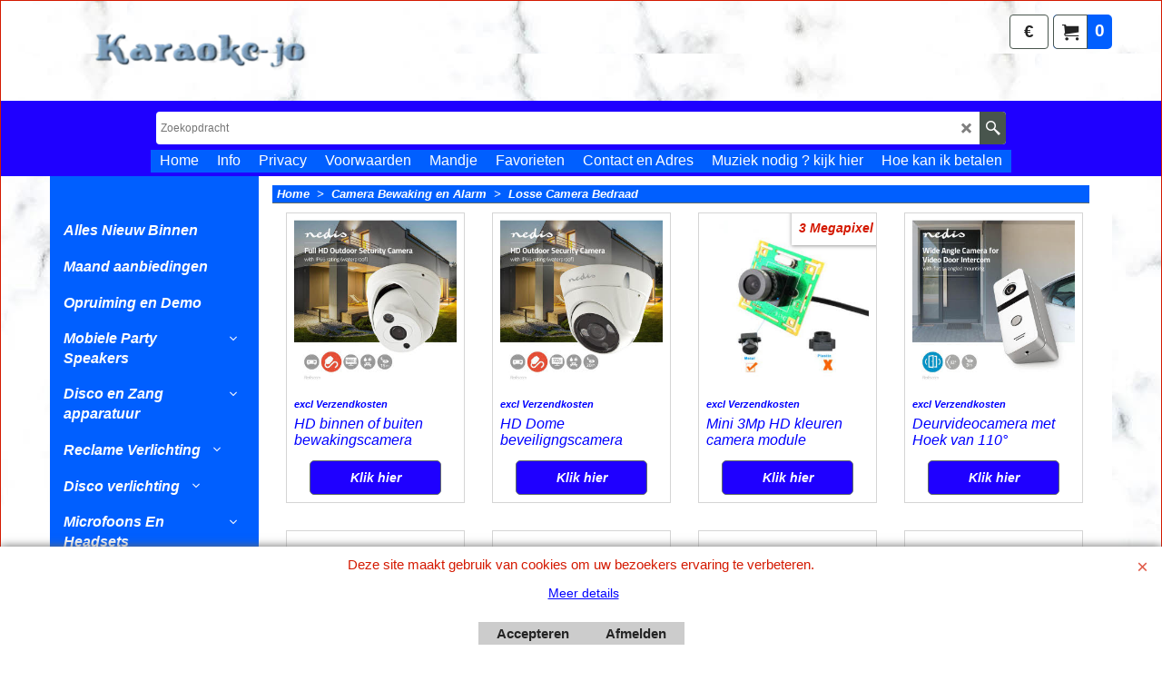

--- FILE ---
content_type: text/html
request_url: https://www.karaoke-jo.nl/contents/nl/d1492_Losse-Camera-Bedraad.html
body_size: 19323
content:
<!doctype html>
<html xmlns:sf lang="nl" dir="ltr">
<head prefix="og: http://ogp.me/ns#">
<meta http-equiv="Content-Type" content="text/html; charset=utf-8" />
<meta name="viewport" content="width=device-width, initial-scale=1.0, maximum-scale=1.0" />
<style id="_acj_">body{visibility:hidden!important;}</style>
<script>if(self===top||(function(){try{return typeof(window.parent.applyColorScheme)!='undefined'||document.location.host.indexOf('samplestores.shopfactory')!=-1;}catch(e){return false;}})()){var _acj_=document.getElementById('_acj_');_acj_.parentNode.removeChild(_acj_);}else{top.location=self.location;}</script>
<style id="_cls_">#ProductLoop{opacity:0;}</style>
<script>
window.addEventListener('load',function(){setTimeout(function(){var _cls_=document.getElementById('_cls_');if(_cls_)_cls_.parentNode.removeChild(_cls_);},100);},false);
setTimeout(function(){var _cls_=document.getElementById('_cls_');if(_cls_)_cls_.parentNode.removeChild(_cls_);},5000);
</script>
<title>Losse Camera Bedraad </title>
<meta name="description" content="Hier vind je opname en afluisterapparatuur en camera als klok,knoop enz  maar bij karaoke jo vind je ook Observatie , IP-security , Dummybeveiliging , Alarmbeveiliging , Deurbeveiliging , Spy-security ,Brand & Preventie , Veiligheidsverlichting , Smart Home , Beveiligingscamera&#39;s , Sloten kabels en camera`s , Veel is op voorraad dus vraag gewoon even info " />
<meta name="keywords" content="Camera , Bewaking , Alarm ,Observatie , IP-security , Dummybeveiliging , Alarmbeveiliging , Deurbeveiliging , Spy-security ,Brand & Preventie , Veiligheidsverlichting , Smart Home , Beveiligingscamera&#39;s , Sloten , Spy Cam Opname , spionage , Monitor , TFT Scherm ,
" />
<meta http-equiv="expires" content="0" />
<meta name="generator" content="ShopFactory V14 www.shopfactory.com" />
<meta name="author" content="Karaoke-Jo" />
<link rel="canonical" href="https://www.karaoke-jo.nl/contents/nl/d1492_Losse-Camera-Bedraad.html" />
<script type="text/javascript">
/*<![CDATA[*/
function getARMID(key,getOnly){
if(getOnly){return (document.cookie.match('(?:^|;)\\s*'+key+'=([^;]*)') || ['',''])[1];}
var isNew=false,id=location.search.match('[\&\?]'+key+'=([^&]*)');
if(id){
id=id[1];
var cookid=(document.cookie.match('(?:^|;)\\s*'+key+'=([^;]*)') || ['',''])[1];
isNew=(id!=cookid);
}
if(isNew){
var date=new Date(2099,12,31);
document.cookie=key+'='+id+'; expires='+date.toGMTString()+'; path='+location.pathname.replace(new RegExp('(?:contents/)?(?:'+document.documentElement.lang=='en-GB'?'en-uk':document.documentElement.lang+'/)?[^/]*$'),'')+';';
if(typeof(parm)=='undefined')parm={};parm[key]=id;
}
return {'id':id,'new':isNew};
}
var aid=getARMID('aid');
if(aid['id']&&aid['new']){idimg=new Image();idimg.src='//santu.com/webshop/aid_tracker.cgi?aid='+aid['id'];}
/*]]>*/
</script>
<style type="text/css">
@import "../styles/website.css?lmd=45950.522685";
@import "../styles/pr_sfx-base_1.css?lmd=45950.597257";
@import "../styles/pa_sfx-content_1.css?lmd=45950.522685";
@import "../styles/index1.css?lmd=45950.522685";
@import "../styles/index2.css?lmd=45950.522685";
@import "../styles/global.css?lmd=45950.597257";
@import "../styles/global-responsive.css?lmd=45950.597257";
/*  */@import "../../shared_files/blocks/box.css?lmd=43028.524144";
@import "../../shared_files/blocks/content.css?lmd=44643.688287";
/*  *//*  */@import "../../shared_files/blocks/fontello-embedded.css?lmd=42933.602338";
@import "../../shared_files/blocks/ionicons/css/ionicons.min.css?lmd=42810.499144";
/*  */@import "../../shared_files/icomoon/style.css?lmd=45574.750324";
@import "../../shared_files/flickity.min.css?lmd=43129.529606";
</style>
<style type="text/css" id="sf-load-css"></style>
<!-- Require IcoMoon --><script>
var hasProducts=true;
var pgid='D1492';
//<!--BEGIN_C78E91C8-61BA-447e-B459-F6FE529C7724-->
var LMD='45944.789583';
//<!--END_C78E91C8-61BA-447e-B459-F6FE529C7724-->
</script>
<script type="text/javascript" charset="utf-8" src="../loader.js?lmd=45950.568056"></script>
<script id="__sfLoadJQuery" src="../../shared_files/jquery-1.11.1.min.js" type="text/javascript"></script>
<script type="text/javascript" src="../../shared_files/jquery.sidr.min.js?lmd=43129.529606" defer></script>
<script type="text/javascript" charset="utf-8" src="../sf.js?lmd=45950.597222" defer></script>
<script type="text/javascript" src="../../shared_files/flickity.pkgd.min.js?lmd=43129.529606" defer></script>
<script type="text/javascript" src="../../shared_files/jquery.zoom.min.js?lmd=43129.529606" defer></script>
<script type="text/javascript" src="../../shared_files/echo.js?lmd=43152.474931" defer></script>
<script type="text/javascript">
var pgidx=tf.wm.jfile(location.href).replace(/\#.*$/,'');
var _sfProductsInPage=[];
sfFilters.deptEnabled=pgid;
</script>
<meta name="optinout" />
</head>
<body class="GC41 ThemeVersion-11">
<a name="top"></a>
<iframe name="extra" id="extra" src="../extra.html" width="5" height="5" frameborder="0" border="0" unselectable="on" style="position:absolute;z-index:0;overflow:hidden;left:50%;top:50%;display:none;width:5px;height:5px;" allowtransparency="true" class=""></iframe>
<div class="GC39 header mobile">
<div class="GC26 utils group">
<menu>
<div class="menu_left_col">
<li id="util_menu" class="sf-button sf-corner">
<a id="sidemap-button" href="#Sidemap" title="Menu">
<svg version="1.1" id="Layer_1" xmlns="http://www.w3.org/2000/svg" xmlns:xlink="http://www.w3.org/1999/xlink" x="0px" y="0px" viewBox="0 0 512 512" style="enable-background:new 0 0 512 512;" xml:space="preserve">
<g>
<path d="M491.318,235.318H20.682C9.26,235.318,0,244.577,0,256s9.26,20.682,20.682,20.682h470.636
c11.423,0,20.682-9.259,20.682-20.682C512,244.578,502.741,235.318,491.318,235.318z"></path>
</g>
<g>
<path d="M491.318,78.439H20.682C9.26,78.439,0,87.699,0,99.121c0,11.422,9.26,20.682,20.682,20.682h470.636
c11.423,0,20.682-9.26,20.682-20.682C512,87.699,502.741,78.439,491.318,78.439z"></path>
</g>
<g>
<path d="M491.318,392.197H20.682C9.26,392.197,0,401.456,0,412.879s9.26,20.682,20.682,20.682h470.636
c11.423,0,20.682-9.259,20.682-20.682S502.741,392.197,491.318,392.197z"></path>
</g>
</svg>
</a>
</li>
</div>
<div class="mob_logo_col">
<div class="CompanyImage"><span></span><a href="../../index.html" title="">
<img width="320" height="80" src="../media/trans.gif" data-echo="../media/voor-site.png" class="DataEchoLoaded" id="I" name="I" border="0" alt="" title="" hspace="0" vspace="0" align="" onmouseover="window.status='';return true;" onmouseout="window.status='';return true" /></a></div>
</div>
<div id="util_group" class="right_icon_col">
<script type="text/javascript">
var idTimeoutMobileSearchHideBox=-1;
function mobileSearch(el){
clearTimeout(idTimeoutMobileSearchHideBox);
if(!el)return;
if(tf.content.document.search)tf.content.document.search.phrase.value=$(el).parents('#mobile_search').find('#phrase').val();
tf.searchPhrase=$(el).parents('#mobile_search').find('#phrase').val();
tf.utils.search_all();
}
function mobileSearchShowBox(){}
function mobileSearchHideBox(){}
</script>
<li id="mobile_cart" class="sf-button sf-corner">
<a href="#" title="Mijn winkelwagen" onclick="location=tf.wm.url('basket.html','-',true);return false;"><i class="icon-cart"></i> <span class="GC91 MiniCartTotalItemsQuantity_Mobile" id="MiniCartTotalItemsQuantity_Mobile">0</span></a>
</li>
</div>
</menu>
</div>
<div class="search_coll">
<div id="util_searchbox" class="sf-corner">
<form id="mobile_search" name="mobile_search" onsubmit="mobileSearch(this[0]);return false;">
<input type="search" id="phrase" name="phrase" />
<span id="util_searchbox_search" class="sf-button sf-corner">
<button type="submit" title="Zoeken" style="border:none;background-color:transparent;"><i class="icon-search2">&nbsp;</i></button>
</span>
</form>
</div>
</div>
</div>
<script type="text/javascript">
$(document).ready(function(){
if (!tf.isInSF() && !tf.isInDesigner()) $('.gallery-box a').removeAttr('onclick');
if (tf.isInSF()) {
window.Flickity.prototype._dragPointerDown= function( event, pointer ) {
this.pointerDownPoint = Unipointer.getPointerPoint( pointer );
}
}
//topbar
var $galleryTopbar = null, galleryTopbarRowItems = 0;
function SetGalleryTopbar() {
if ($galleryTopbar) $galleryTopbar.flickity('destroy');
$galleryTopbar = null;
$galleryTopbar = $('.TopBar:visible .gallery-box').flickity({
cellAlign: 'left',
freeScroll: true,
contain: true,
setGallerySize: false,
prevNextButtons: false,
pageDots: false,
imagesLoaded: true
});
$galleryTopbar.flickity('resize');
$('img', $galleryTopbar).css('opacity','');
}
// Link Image Group 1
var galleryRowItems = $('.Banner .BannerImage').length;
if (galleryRowItems >= 1) {
var $gallery = $('.Banner .gallery-box').flickity({
wrapAround: true,
autoPlay: (tf.isInSF() || galleryRowItems == 1 ? false : 5000),
draggable: galleryRowItems > 1,
freeScroll: false,
setGallerySize: false,
prevNextButtons: galleryRowItems > 1,
pageDots: false
});
function ResizeGallery() {
var wBanner = $('.Banner').width(), wAvailable = parseInt('1500') || wBanner, hAvailable = (parseInt($('.Banner .gallery-box').css('max-height','').css('max-height')) || parseInt('300'));
var rAvailable = hAvailable / wAvailable;
var wMaxNatural = 0, hMaxNatural = 0;
$('.Banner a.BannerImage img, .Banner a.BannerImage .slide-item').each(function(){
$(this).width('');
var wNatural = parseFloat(this.naturalWidth || this.getAttribute('data-naturalwidth') || this.getAttribute('width') || $(this).width()), hNatural = parseFloat(this.naturalHeight || this.getAttribute('data-naturalheight') || this.getAttribute('height') || $(this).height());
if (wNatural >= wMaxNatural) {
if (hMaxNatural == 0 || hNatural <= hAvailable) {
wMaxNatural = wNatural;
hMaxNatural = hNatural;
}
}
});
if (wMaxNatural > 0 && hMaxNatural > 0) {
hMaxNatural = (hMaxNatural / wMaxNatural) * Math.min(wBanner, wMaxNatural);
wMaxNatural = wBanner;
}
var hMax = Math.min(hAvailable, hMaxNatural, wBanner * rAvailable);
$('.Banner .gallery-box').css({'height':'','max-height':'none'}).attr('style',($('.Banner .gallery-box').attr('style')||'')+'height:'+hMax+'px!important;');
$('.Banner .gallery-box .BannerImage').css('height','').attr('style',($('.Banner .gallery-box .BannerImage').attr('style')||'')+'height:'+hMax+'px!important;');
$('.Banner a.BannerImage img, .Banner a.BannerImage .slide-item').each(function(){
$(this).width($(this).width() > wBanner ? '100%' : $(this).width());
});
if ($gallery) $gallery.flickity('resize');
}
$('.Banner .BannerImage img').off('load imageLoaded.flickity').on('load imageLoaded.flickity', ResizeGallery);
$(window).on('load resize', ResizeGallery);
if (galleryRowItems > 1) {
$('.Banner .BannerImage').each(function(i, item){
var clsname = i == 0 ? "button selected" : "button";
$('.Banner .gallery-buttons').append('<span class="'+clsname+'">&nbsp;</span>');
});
// Flickity instance
var flkty = $gallery.data('flickity');
var $cellButtonGroup = $('.Banner .gallery-buttons');
var $cellButtons = $cellButtonGroup.find('.button');
// update selected cellButtons
$gallery.on( 'cellSelect', function() {
$cellButtons.filter('.selected').removeClass('selected');
$cellButtons.eq( flkty.selectedIndex ).addClass('selected');
});
// select cell on button click
$cellButtonGroup.on( 'click', '.button', function() {
var index = $(this).index();
$gallery.flickity( 'select', index );
});
}
}
function galleryGetRowItems(outerSelector, itemSelector) {
var w = 0, wOuter = $(outerSelector).width() - 1, items = 0;
$(outerSelector)
.find(itemSelector).each(function(){
w += $(this).outerWidth(true);
items++;
var margin = ($(this).outerWidth(true) - $(this).outerWidth());
if (w - margin + 1 >= wOuter) return false;
})
;
return items;
}
//top
var $gallery1 = null, gallery1RowItems = ($(window).width() > 1500 ? 4 : 3);
function SetGallery1() {
$gallery1 = $('.PageLinkBoxWrapper .gallery-box').flickity({
cellAlign: 'left',
wrapAround: true,
freeScroll: true,
setGallerySize: false,
prevNextButtons: false,
pageDots: false
});
$gallery1.flickity('resize');
$('.PageLinkBoxWrapper .gallery-action').removeClass('hide');
}
$('.PageLinkBoxWrapper .icon-arrow-left3').on( 'click', function() {
$gallery1.flickity('previous');
if ($(window).width() > 619) {
for (var n = 1; n < gallery1RowItems; n++) {
$gallery1.flickity('previous');
}
}
});
$('.PageLinkBoxWrapper .icon-arrow-right3').on( 'click', function() {
$gallery1.flickity('next');
if ($(window).width() > 619) {
for (var n = 1; n < gallery1RowItems; n++) {
$gallery1.flickity('next');
}
}
});
if ($(window).width() > 619) {
if ($('.PageLinkBoxWrapper .PageLinkBoxItem').length > gallery1RowItems)  SetGallery1();
}
else {
if ($('.PageLinkBoxWrapper .PageLinkBoxItem').length > 1) SetGallery1();
}
//bottom
var $gallery2 = null, gallery2RowItems = ($(window).width() > 1500 ? 4 : 3);
function SetGallery2() {
$gallery2 = $('.BannerBottomWrapper .gallery-box').flickity({
cellAlign: 'left',
wrapAround: true,
freeScroll: true,
setGallerySize: false,
prevNextButtons: false,
pageDots: false
});
$gallery2.flickity('resize');
$('.BannerBottomWrapper .gallery-action').removeClass('hide');
}
$('.BannerBottomWrapper .icon-arrow-left3').on( 'click', function() {
$gallery2.flickity('previous');
if ($(window).width() > 619) {
for (var n = 1; n < gallery2RowItems; n++) {
$gallery2.flickity('previous');
}
}
});
$('.BannerBottomWrapper .icon-arrow-right3').on( 'click', function() {
$gallery2.flickity('next');
if ($(window).width() > 619) {
for (var n = 1; n < gallery2RowItems; n++) {
$gallery2.flickity('next');
}
}
});
if ($(window).width() > 619) {
if ($('.BannerBottomWrapper .BannerBottomItem').length > gallery2RowItems)  SetGallery2();
}
else {
if ($('.BannerBottomWrapper .BannerBottomItem').length > 1) SetGallery2();
}
//resize
$(window).on('load resize', function(){
var old1 = gallery1RowItems;
var old2 = gallery2RowItems;
gallery1RowItems = ($(window).width() > 1500 ? 4 : 3);
gallery2RowItems = ($(window).width() > 1500 ? 4 : 3);
if (old1 != gallery1RowItems) {
if ($gallery1) {
$('.PageLinkBoxWrapper .gallery-action').addClass('hide');
$gallery1.flickity('destroy');
$gallery1 = null;
}
if ($('.PageLinkBoxWrapper .PageLinkBoxItem').length > gallery1RowItems) SetGallery1();
}
if (old2 != gallery2RowItems) {
if ($gallery2) {
$('.BannerBottomWrapper .gallery-action').addClass('hide');
$gallery2.flickity('destroy');
$gallery2 = null;
}
if ($('.BannerBottomWrapper .BannerBottomItem').length > gallery2RowItems) SetGallery2();
}
if ($(window).width() > 619) {
if ($gallery1 != null && $('.PageLinkBoxWrapper .PageLinkBoxItem').length <= gallery1RowItems)  {
$('.PageLinkBoxWrapper .gallery-action').addClass('hide');
$gallery1.flickity('destroy');
$gallery1 = null;
}
if ($gallery2 != null && $('.BannerBottomWrapper .BannerBottomItem').length <= gallery2RowItems) {
$('.BannerBottomWrapper .gallery-action').addClass('hide');
$gallery2.flickity('destroy');
$gallery2 = null;
}
}
else {
if ($gallery1 == null && $('.PageLinkBoxWrapper .PageLinkBoxItem').length > 1)  SetGallery1();
if ($gallery2 == null && $('.BannerBottomWrapper .BannerBottomItem').length > 1)  SetGallery2();
}
if (tf.isMobile && $('.header.mobile > .TopBar').length == 0) {
if ($galleryTopbar) $galleryTopbar.flickity('destroy');
$galleryTopbar = null;
$('#WebSite .TopBar').clone(true).attr('id', $('#WebSite .TopBar').attr('id')+'Clone').prependTo('.header.mobile');
(function waitForMobileUtils() {
if (!tf.utils || !tf.utils.showMobileUtils) { setTimeout(waitForMobileUtils, 200); return; }
tf.utils.showMobileUtils();
})();
}
else if (!tf.isMobile) {
if ($galleryTopbar) $galleryTopbar.flickity('destroy');
$galleryTopbar = null;
$('.header.mobile > .TopBar').remove();
}
galleryTopbarRowItems = 0;
$('.TopBar:visible .CustomNavBox').each(function(){ galleryTopbarRowItems += $(this).outerWidth(true); })
if ($galleryTopbar != null && $('.TopBar:visible .gallery-box').width() >= galleryTopbarRowItems) {
$galleryTopbar.flickity('destroy');
$galleryTopbar = null;
}
else if ($('.TopBar:visible .gallery-box').width() < galleryTopbarRowItems) SetGalleryTopbar();
});
$(window).trigger('resize');
});
</script>
<div id="WebSite" class="GC38">
<div id="WebSiteHeader" class="GC39 LayoutObject">
<div id="WebSiteHeaderInner" class="WebSiteHeaderInner">
<div id="TopBar" class="GC89 TopBar">
<div id="TopBarDesign" class="GC89 TopBarDesign"></div>
</div>
<div id="DesignImage1" class="GC87 DesignImage1" sf:fixedwidth="1920">
<div id="DesignImage1" class="GC87 bar-3" sf:fixedwidth="1920"></div>
<div id="MiniCart" class="GC36 MiniCartEdit">
<div id="MiniCartTotal" class="MiniCartTotal">
<a href="#" class="MiniCartLink MiniCartInner" title="Mijn winkelwagen">
<i id="MiniCartIcon" class="GC14 sf-corner icon-cart MiniCartDesignImage1"></i>
<span class="GC14 MiniCartTotalItemsQuantity sf-corner">0</span><!--
<span class="MiniCartTotalAmount"></span>
<span class="MiniCartTotalSummary"></span>
<span class="MiniCartTotalItemsQuantity"></span>
<span class="MiniCartTotalTotalText"></span>
<span class="MiniCartTotalPlusExpenses"></span>
<span class="MiniCartTotalPlusExpensesText"></span>
<span class="MiniCartTotalList"></span>
-->
</a>
</div>
</div>
<div id="SwitchCurrency">
<a href="#" class="SwitchCurrencyLink" title="Kies uw valuta">
<i id="currencySymbol" class="GC14 currencySymbol"></i>
<script type="text/javascript">
function SwitchCurrencyLink_ShowSymbol() {
if (!tf.bskLoaded) setTimeout(SwitchCurrencyLink_ShowSymbol, 500);
$('.SwitchCurrencyLink #currencySymbol').html(tf.currentCurrency.abbrev);
}
SwitchCurrencyLink_ShowSymbol();
</script>
</a>
</div>
<div class="title-wrapper">
<div id="CompanyImage" class="smaller">
<a href="../../index.html" title="">
<img width="450" height="112" src="../media/trans.gif" data-echo="../media/voor-site.png" class="DataEchoLoaded" id="I" name="I" border="0" alt="" title="" hspace="0" vspace="0" align="" onmouseover="window.status='';return true;" onmouseout="window.status='';return true" />
</a>
</div>
</div>
</div>
<div id="DesignImage3" class="GC88 DesignBar3">
<div id="DesignImage3" class="GC88 DesignImage3Full"></div>
<div id="Search" class="GC22">
<form name="search">
<input class="GC22 SearchTextField" type="text" id="phrase" name="phrase" size="12" maxlength="40" placeholder="Zoekopdracht" />
<a id="searchIcon" class="GC86 icon-search2 SearchButton" title="Zoeken" href="#"></a>
</form>
</div>
<div id="Index1-spacer">
<div id="Index1" class="GC28 Index1">
<script src="../../shared_files/jquery.menu-aim.js" defer="true"></script>
<script src="../../shared_files/jquery.megamenu.js" defer="true"></script>
<script type="text/javascript">
$(function(){
$('.Index1').on('load', function(){
var idxNum = $(this).attr('class').replace(/.*Index(\d+).*/,'$1');
var GCNum = [
{'top':'GC28', 'tophover':'GC29', 'sub':'GC30', 'subhover':'GC31'},
{'top':'GC32', 'tophover':'GC33', 'sub':'GC34', 'subhover':'GC35'}
][idxNum-1];
$('.idx'+idxNum+'Submenu').empty();
var $branch = $('[id^=idx][id$='+tf.pgid+'] + ul', $(this)).clone(true, true);
if ($branch.length > 0) {
var $subpageNavigation = $('#idxSubpageNavigationAlt');
if ($subpageNavigation.length == 0) {
$subpageNavigation = $('#idxSubpageNavigation');
if ($subpageNavigation.length == 0) $subpageNavigation = $('<div id="idxSubpageNavigation"></div>');
var placed = false, $placement = $('.PageTitle');
if ($placement.length > 0) {
$placement.after($subpageNavigation);
if ($('.PageImage ~ .PageTitle + #idxSubpageNavigation').length == 1) $('.PageImage').insertAfter('#idxSubpageNavigation');
placed = true;
}
if (!placed) {
var selectors = ['.PageIntroduction', '.PageDescription'];
for (var n = 0; n < selectors.length; n++) {
$placement = $(selectors[n]);
if ($placement.length > 0) {
$placement.before($subpageNavigation);
if ($('.PageImage ~ #idxSubpageNavigation + '+selectors[n]).length == 1) $('.PageImage').insertAfter('#idxSubpageNavigation');
placed = true;
break;
}
}
}
if (!placed) {
var selectors = ['#PageContainer1', '#PageContainer11'];
for (var n = 0; n < selectors.length; n++) {
$placement = $(selectors[n]);
if ($placement.length > 0) {
$placement.append($subpageNavigation);
break;
}
}
}
}
$subpageNavigation
.width('auto')
.removeClass('GC28 GC32')
.append('<div class="idx'+idxNum+'Submenu" data-toplevelid="d-33"><i class="icon-spinner2 icon-fa-spin"></i></div>');
$branch.find('> li > ul, i[class*=icon-], li.see-all').remove();
$branch.find('> li')
.on('mouseover', function(){tf.navOvr(this, '', GCNum['subhover']);if(tf.autoText)tf.autoText.localApply(this.parentNode);})
.on('mouseout', function(){tf.navOut(this, '', GCNum['sub']);if(tf.autoText)tf.autoText.localApply(this.parentNode);})
.addClass('idx'+idxNum+'Sub')
.find('> a')
.on('mouseover', function(){tf.navOvr(this, '', '');})
.on('mouseout', function(){tf.navOut(this, '', '');})
.addClass('idx'+idxNum+'Sub')
;
var mh = 0;
$branch.find('> li > a > img').each(function(){
var hasImg = !!$(this).attr('src');
if (!hasImg) $(this).hide();
mh = Math.max(mh, $(this).css('max-height'));
});
var prop = (mh ? 'height:'+mh+'px;' : '');
$branch.find('> li > a').each(function(){
if ($(this).find('> img').length > 0) $(this).find('> img').wrap('<div class="SubPageNavigationImageContainer" style="'+prop+'"></div>');
else $(this).prepend('<div class="SubPageNavigationImageContainer"><span></span></div>');
$(this).addClass('SubPageNavigationBox').find('> span').addClass('SubPageNavigationTitle').wrap('<div class="SubPageNavigationTitleContainer"></div>');
});
$('.idx'+idxNum+'Submenu').empty().append($branch);
$(window).on('load resize', function () {
var $container = $('.idx'+idxNum+'Submenu > ul'), $items = $('li', $container);
var outerSpace = $items.outerWidth(true) - $items.width();
var maxAvailableWidth = $container.css('width','auto').width();
var maxColumns = 8, itemMaxWidth = 260, w = 0;
for (var n = 1; n <= maxColumns; n++) {
w = parseInt((maxAvailableWidth / n) - outerSpace);
if (w <= itemMaxWidth) break;
}
$items.width(w);
$container.width((w + outerSpace) * Math.min(n, $items.length));
if(tf.echo)tf.echo.render();
});
$(window).trigger('resize');
}
$('img', $(this)).remove();
$('> ul[class*=idx]', $(this))
.sfMegaMenu({
'submenuDirection':'below',
'layout':'base',
'showImages':false,
'iconOpenRight':'icon-arrow-right3',
'iconOpenDown':'icon-arrow-down3',
'iconNoImage':'icon-image',
'iconPin':'icon-pushpin',
'idxNum':idxNum,
'onLoad':function() {
var $idxSlider = $('#Index1 > .idx1List');
$('> li', $idxSlider).last().clone().appendTo($idxSlider).children().remove();
function setIdxSlider() {
$idxSlider.parent().width('100%').css('float','none');
$idxSlider
.on('cellSelect', function(){
var flkty = $(this).data('flickity');
if (flkty) {
if (flkty.selectedIndex == $(this).data('selectedIndex')) return;
if ($(this).data('translateX') == $('.flickity-slider', this).css('transform')) {
if (flkty.selectedIndex > $(this).data('selectedIndex')) flkty.selectedIndex = $(this).data('selectedIndex');
else if (flkty.selectedIndex < $(this).data('selectedIndex')) flkty.selectedIndex--;
}
$(this).data({'selectedIndex':flkty.selectedIndex, 'translateX':$('.flickity-slider', this).css('transform')});
}
})
.on('settle', function(){
var $last = $('.flickity-slider > li', this).last(), shifted = $('.flickity-slider', this).css('transform').match(/matrix\((.+)\)/) || $('.flickity-slider', this).css('transform').match(/matrix3d\((.+)\)/), shiftedpx = 0;
if (shifted && shifted.length > 1) shiftedpx = parseFloat((shifted[1].split(', ')[12]) || (shifted[1].split(', ')[4]));
if (parseFloat($last.css('left')) + $last.outerWidth(true) <= $('.flickity-slider', this).width() + Math.abs(shiftedpx)) $('.next', this).attr('disabled', 'disabled');
else $('.next', this).removeAttr('disabled');
})
.flickity({
cellAlign: 'left',
contain: true,
wrapAround: false,
autoPlay: false,
draggable: true,
freeScroll: true,
setGallerySize: false,
prevNextButtons: true,
pageDots: false,
percentPosition: false
})
.flickity('resize')
.find('.flickity-viewport')
.find('.flickity-slider').addClass('idx1List')
.end()
.parentsUntil('[id^=WebSite]').each(function(){
var zIndex = $(this).css('z-index');
if (zIndex == 'auto' || parseInt(zIndex) <= 0) $(this).css('z-index', idxNum == 2 ? 1000 : 1001);
})
;
}
function unsetIdxSlider() {
if ($idxSlider.hasClass('flickity-enabled')) {
$idxSlider
.flickity('destroy')
;
}
$idxSlider.parent().css({'float':''});
}
$(window).on('resize', function () {
unsetIdxSlider(); $idxSlider.parent().css({'width':'', 'float':'none'});
if ($('#WebSite').width() > 619) {
var w = 0, wContainer = ($idxSlider.parent().outerWidth(true)||$idxSlider.outerWidth(true))+1;
$('> li, .flickity-slider > li', $idxSlider).each(function(){ w += $(this).outerWidth(true); $(this).css('height',''); if($(this).outerHeight()>0)$(this).outerHeight($(this).outerHeight()); });
if (w-1 > wContainer) {
setIdxSlider();
$idxSlider.flickity('resize');
setTimeout(function(){$idxSlider.flickity('reposition');}, 200);
}
else if (w < wContainer) unsetIdxSlider();
}
});
$(window).trigger('resize');
}
})
.parent().find('.idx1List > li > a > span').addClass('vcenter');
});
});
</script>
<script type="text/javascript">equalHeightClass.push('SubPageNavigationImageContainer');</script>
<script type="text/javascript">equalHeightClass.push('SubPageNavigationTitleContainer');</script>
<script type="text/javascript">equalHeightClass.push('SubPageNavigationBox');</script>
<!--
Version tag, please don't remove
$Revision: 46130 $
$HeadURL: svn://localhost/ShopFactory/branches/V14_60/bin/SFXTemplates/Index/Horizontal/SFX-BASE_1/toplevel.html $
-->
<i class="icon-spinner2 icon-fa-spin"></i>
<script type="text/javascript">
jQuery(document).ready(function(){
jQuery('.Index1').load(tf.wm.url('d-34.html','-',true)+' ',function(){
if(tf.isEntryPage){
jQuery('.Index1 a[href]').not('a[href^=http]').each(function(){
if(this.id.match(/D-2$/)) this.href=tf.wm.url((tf.lang==tf.baseLang?'../../':'../../'+tf.lang+'/')+this.href.replace(/.*\//,''),'-');
else this.href=tf.wm.url(this.href.replace(/.*\//,''),'-',true);
});
jQuery('.Index1 a img[src]').each(function(){jQuery(this).attr('src', jQuery(this).attr('src').replace(/\.\.\/media\//g,(tf.lang!=tf.baseLang?'../':'')+'contents/media/'));if(jQuery(this).data('echo'))jQuery(this).attr('data-echo', jQuery(this).data('echo').replace(/\.\.\/media\//g,(tf.lang!=tf.baseLang?'../':'')+'contents/media/'));});
} else {
jQuery('.Index1 a[href]').not('a[href^=http]').each(function(){
if(this.id.match(/D-2$/)) {
this.href=tf.wm.url((tf.lang==tf.baseLang?'../../':'../../'+tf.lang+'/')+this.href.replace(/.*\//,''),'-');
}
});
}
jQuery('.Index1').trigger('load');
});
jQuery('#CompanyImage a[href], .CompanyImage a[href]').not('a[href^=http]').each(function(){
var href = this.href.replace(/.*\//,'');
if(tf.isEntryPage) this.href=tf.wm.url((tf.lang==tf.baseLang?'../../':'../../'+tf.lang+'/')+href,'-');
else this.href=tf.wm.url((tf.lang==tf.baseLang?'../../':'../../'+tf.lang+'/')+href,'-');
});
});
</script>
</div><div id="idx1Sentinel"></div>
</div>
</div>
</div>
</div>
<div id="WebSiteContent" class="GC1">
<div id="Content" class="GC24 ContentBody">
<div id="topSlider" class="GC89 topSlider">
</div>
<div class="mainContent">
<div id="SideBar_L" class="GC32 EqualHeight">
<div id="idxSubpageNavigation" class="GC32">
<div class="idx2" data-deptid="d-33"><i class="icon-spinner2 icon-fa-spin"></i></div>
<script type="text/javascript">
$(function(){
$('.idx2').insertBefore($('.idx2').parent());
$('.idx2').each(function(){
var o = $(this);
$.get(tf.wm.url(o.data('deptid')+'.html','-',true),function(data){
var GCNum = [
{'top':'GC28', 'tophover':'GC29', 'sub':'GC30', 'subhover':'GC31'},
{'top':'GC32', 'tophover':'GC33', 'sub':'GC34', 'subhover':'GC35'}
][2-1];
o.html(data.replace(/<img.*?>/g,''));
$('#idx2D-2',o).parent('li').remove();
$('.idx1List,.idx1,.idx2List,.idx2', o).removeClass('idx1List idx1 idx2List idx2');
$('a[href]', o).each(function(){
if(tf.isEntryPage) this.href=tf.wm.url(this.href.replace(/.*\//,''),'-',true);
if(o.data('folding')!==false){
if($(this).next('ul').get(0)) $(this).append('<i class="icon-arrow-down3"></i>');
}
});
$('ul > li > ul > li a[href]', o).prepend('<i class="icon-arrow-right5"></i>');
$('[class^=GC]', o).each(function(){this.className=this.className.replace(/GC\d+ ?/,'');});
$('li a > i[class*=icon-]:last-child', o).click(function(event){
event.preventDefault();
event.stopPropagation();
var $a = $(this).parent();
if (!$a.hasClass('active')){
if (!$a.parents('ul').prev().hasClass('active')) {
$('li ul', o).slideUp('fast');
$('li a', o).removeClass('active')
;
}
$a.addClass('active').next().slideToggle('fast');
if (tf.equalHeight) tf.equalHeight();
}
})
.parent().addClass('has-children');
$('li a', o).not(':has(i)')
.removeClass('idx1 idx1Sub idx2 idx2Sub')
;
$('[id$='+tf.pgid+']', o).addClass('selected active')
.next().slideToggle('fast')
.end()
.parents('ul').prev('a').addClass('active')
.next().slideToggle('fast')
;
$('> ul > li', o).addClass(GCNum['top']);
$('> ul ul, > ul ul > li', o).addClass(GCNum['sub']);
$('> ul > li', o)
.addClass('idx2')
.find('> a').each(function(){$(this).attr('class','idx2 '+$(this).attr('class'));})
.end()
.attr('sf:object', 'idx2')
.on('mouseover', function(e){e.stopPropagation();e.preventDefault();$('> a', this).css('color', '');tf.navOvr(this, '', GCNum['tophover']);})
.on('mouseout', function(e){e.stopPropagation();e.preventDefault();$('> a', this).css('color', '');tf.navOut(this, '', GCNum['top']);})
;
$('> ul > li li', o)
.addClass('idx2Sub')
.attr('sf:object', 'idx2Sub')
.on('mouseover', function(e){e.stopPropagation();e.preventDefault();$('> a', this).css('color', '');tf.navOvr(this, '', GCNum['subhover']);})
.on('mouseout', function(e){e.stopPropagation();e.preventDefault();$('> a', this).css('color', '');tf.navOut(this, '', GCNum['sub']);})
;
o.trigger('load');
});
});
});
</script>
<!--
Version tag, please don't remove
$Revision: 35464 $
$HeadURL: svn://localhost/ShopFactory/branches/V14_60/bin/SFXTemplates/Index/Vertical/SFX-BASE-BOM_1/sublevels.html $--></div>
<!-- SFNOTE_END: IndexCodeSnippetBottom --></div>
<div class="contentRight EqualHeight">
<div itemtype="http://schema.org/BreadcrumbList" class="GC6 Breadcrumbs" itemscope="" ID="Breadcrumbs-D1492">
<div class="BreadcrumbsTrail">
<nobr itemprop="itemListElement" itemscope itemtype="http://schema.org/ListItem">
<a href="../../index.html" title="Home " itemprop="item">
<span itemprop="name">Home </span><meta itemprop="position" content="0" />
&nbsp;&gt;&nbsp;
</a>
</nobr>
<nobr itemprop="itemListElement" itemscope itemtype="http://schema.org/ListItem">
<a href="d1481_Camera-Bewaking-en-Alarm.html" title="Camera Bewaking en Alarm" itemprop="item">
<span itemprop="name">Camera Bewaking en Alarm</span><meta itemprop="position" content="1" />
&nbsp;&gt;&nbsp;
</a>
</nobr>
<nobr itemprop="itemListElement" itemscope itemtype="http://schema.org/ListItem" style="display:none;">
<a href="d1492_Losse-Camera-Bedraad.html" title="Losse Camera Bedraad" itemprop="item">
<span itemprop="name">Losse Camera Bedraad</span><meta itemprop="position" content="2" />
</a>
</nobr>
<style>.Breadcrumbs nobr {display:inline;}</style>
<nobr><span>Losse Camera Bedraad</span></nobr>
</div>
</div>
<div id="PageContainer11" class="EqualHeight_PageContainer1">
<!-- Page elements are kept in this div so the if statement above may
make room for PageLinkBox -->
<div id="PageContainer1" class="EqualHeight_PageContainer1">
</div>
</div>
<script type="text/javascript">tf.lastpage=tf.wm?tf.wm.jfile(location.href):'';tf.nametag.add('lastpage',tf.lastpage);tf.lastdeptpage=tf.wm?tf.wm.jfile(location.href):'';tf.nametag.add('lastdeptpage',tf.lastdeptpage);</script>
<script type="text/javascript">
/*<![CDATA[*/
function mfw(){var a='<div style="line-height:0.01em;height:0;overflow-y:hidden;">';for(var n=0;n<20;n++)a+='&lt;!-- MakeFullWidth'+n+' --&gt;';a+='</div>';dw(a);}
var jsloaded=false,opt=[];
function add_opt(id,name,title,type,opttype,combine){opt[opt.length]=[id,name.replace(/&nbsp;/g,''),title.replace(/&nbsp;/g,''),type,opttype,combine];}
var sfAddRef=[];
function getAddDiv(){return gl('sfLightBox');}
function sfAddPop(name,isLang){if(!isInSF()&&tf.utils){if(!name)name='pconfirm'; sfAddRef=[];tf.utils.showPopup(tf.wm.url(name+'.html',tf.lmd[name],isLang),630,190,true,false,false,'AddToBasket');}}
function sfAddUnpop(){if(tf.utils){if(jQuery('#sfLightBox.AddToBasket').length>0)tf.utils.sfMediaBox.closeBox();}}
var bpriceArr=[],ppriceArr=[],weightArr=[],crFFldArr=[],ppriceCrossPromotionArr=[],bpriceCrossPromotionArr=[];
function ppriceDsp(n){var cc=tf.currentCurrency,dd=cc.decimal_places,cm=cc.multiplier,sm=tf.shopCurrency.multiplier,dec=Math.pow(10,dd),s=''+(Math.round((n*cm/sm)*dec)/dec),dp=s.indexOf('.');if(dp==-1)dp=s.length;else dp++;s+=(s.indexOf('.')==-1&&dd>0?'.':'')+'00000'.substr(0,dd-(s.length-dp));return s;}
function ppriceDscPct(dsc,prc){dsc=ppriceDsp(prc-(prc*dsc/100));return dsc;}
function dBasePrice2(Id,arr,w){if(!arr)return;if(!w)w=window;arr=arr.split(core.str_sep1);if(w.document.getElementById('ProductBasePrice-'+Id)){var bpriceHTML=core.bprice([Id,arr[4],arr[5],arr[6],arr[2]]);if(bpriceHTML!='')w.document.getElementById('ProductBasePrice-'+Id).innerHTML=bpriceHTML;}}
/*]]>*/
</script>
<style type="text/css">
.ProductImageContainer{position:relative;text-align:center;}
.ProductImageCaption{clear:both;}
.ProductImage,.ProductImage a{position:relative;}
.ProductImage a{display:block;}
.ProductImage a img{display:block;margin:0 auto;}
.ThumbnailSliderContainer{position:relative;line-height:100%;float:right;padding:5px 5px 5px 4px;}
.ThumbnailSlider .ThumbnailSliderItem{display:block;background-color:transparent;margin-bottom:5px;text-align:center;}
.ThumbnailSlider [class^=icon] {cursor:pointer;}
.ThumbnailSliderMoreLink{text-decoration:underline;font-weight:bold;}
.ProductImageContainer.ThumbnailSlider-horizontal .ThumbnailSliderContainer {float:none;width:100%;overflow:hidden;margin:10px 0 0 0;}
.ProductImageContainer.ThumbnailSlider-horizontal .ThumbnailSlider {white-space:nowrap;position:relative;overflow:hidden;height:auto!important;}
.ProductImageContainer.ThumbnailSlider-horizontal .ThumbnailSlider .ThumbnailSliderItem {display:inline-block;margin:0 10px 0 0;}
.ProductImageContainer.ThumbnailSlider-horizontal .ThumbnailSlider img {max-height:80px;}
.ProductImageContainer.ThumbnailSlider-horizontal .ThumbnailSlider div[id^=ms_] {width:1000%;}
.ProductImageContainer.ThumbnailSlider-horizontal .ThumbnailSlider [class^=icon-] {padding:2px;height:24px!important;font-size:24px!important; width:20px!important; }
.ProductImageContainer.ThumbnailSlider-horizontal .ThumbnailSlider #ms_left, .ProductImageContainer.ThumbnailSlider-horizontal .ThumbnailSlider #ms_right {display:inline-block;}
.ProductImageContainer.ThumbnailSlider-horizontal .ImgLink.HasSlider {width:100%!important;float:none;}
</style>
<form name="productForm" id="ProductLoop">
<!-- Require IcoMoon --><div id="ProductLoopInner">
<div class="GC4 Product" role="equalheight-in-normalview-activator" ID="Product-P12423">
<script type="application/ld+json">
[{
"@context":"http://schema.org",
"@type":"Product",
"@id":"Product-P12423",
"sku":"AHDCDW15WT",
"name":"HD binnen of buiten bewakingscamera",
"brand":{"@type":"Brand","name":"Nedis"},
"mpn":"AHDCDW15WT",
"gtin13":"EAN 5412810269419",
"description":"",
"offers":{
"@type":"Offer",
"url":"https://www.karaoke-jo.nl/contents/nl/p12423_Hd-binnen-of-buiten-bewakingscamera.html",
"itemCondition":"NewCondition",
"availability":"InStock",
"priceCurrency":"EUR",
"price":"49.45",
"category":"Camera%27s%20en%20optiek",
"priceValidUntil":"2099-12-31",
"seller":{
"@type":"Organization",
"name":"Karaoke-Jo",
"address":{
"streetAddress":"Dik Broeken 12<BR>7877tc Tweede Valthermond<BR>Drenthe<BR>Mobiel:0623748251<BR>",
"@type":"PostalAddress"
}
}
},
"image":"https://www.karaoke-jo.nl/contents/media/l_beveiligngscamera-AHDCDW15WT-%286%29.jpg"
}]
</script>
<a name="p12423"></a>
<script type="text/javascript">
/*<![CDATA[*/
_sfProductsInPage.push('P12423');
//DistributorCode-P12423:AHDCDW15WT
//InternationalCatalogNumber EAN-P12423:EAN 5412810269419
//Manufacturer-P12423:Nedis
//ManufacturerCode-P12423:AHDCDW15WT
//PriceCode-P12423:44,95
//ProductCode-P12423:AHDCDW15WT
function add_P12423(type,temp){
if(tf.coreLoaded&&tf.wm.pProp('P12423')){
if(tf.core.cthtb)eval(tf.core.cthtb);
var type2Name={undefined:'',1:'FavoritesButton',2:'RequestQuoteButton',3:'RequestSampleButton'};
if(!temp){
tf.qandi['progressbar']('P12423',true,type2Name[type]);
}
tf.utils.populateOpt(null,'P12423');
var b=core.load_add(d,type,'P12423','HD binnen of buiten bewakingscamera','1.00','AHDCDW15WT','0',0,'TD1','AHDCDW15WT','AHDCDW15WT','AHDCDW15WT','44,95',opt,isInSF(),s,'-1.000',temp);
if(b&&typeof(fillBasketTable)!='undefined')fillBasketTable();
if(!temp){
setTimeout(function(){tf.qandi['progressbar']('P12423',false,type2Name[type]);},700);
}
return b;
}else{setTimeout(function(){add_P12423(type,temp);},500);return 0;}
}
/*]]>*/
</script>
<div id="ProductImageContainer-P12423" class=" ProductImageContainer ThumbnailSlider-vertical" style="width:260px;height:260px;max-height:260px;">
<div style="position:relative;z-index:1;" class="ImgLink">
<div id="ProductImage-P12423" class="ProductImage">
<a href="p12423_Hd-binnen-of-buiten-bewakingscamera.html" onclick="cancelBuble(event);if(tf.isInDesigner())location=tf.wm.url('p12423_Hd-binnen-of-buiten-bewakingscamera.html','-',true);else tf.moreHistory.push(tf.pgidx,tf.wm.jfile(this.href),true);return true;" style="display:block;background-image:none;">
<img width="260" height="260" src="../media/trans.gif" data-echo="../media/t_beveiligngscamera-AHDCDW15WT-(6).jpg" class="DataEchoLoaded" id="IP12423" name="IP12423" border="0" alt="HD binnen of buiten bewakingscamera" title="HD binnen of buiten bewakingscamera" hspace="" vspace="" align="" onmouseover="window.status='HD binnen of buiten bewakingscamera';return true;" onmouseout="window.status='';return true" />
</a>
</div>
</div>
<style>
#ProductImage-P12423 img{width:auto;height:auto;max-height:260px!important;max-width:100%;}
</style>
<script type="text/javascript">
function ProductImageGroupSizer_P12423(){var elTSPIC=gl('ProductImageContainer-P12423'),elTSPI=gl('ProductImage-P12423'),elTSI=gl('IP12423');
if(!elTSPIC||!elTSPI||!elTSI)return;
if(elTSI&&elTSI.width&&!tf.isIE7&&!tf.isIE8){elTSPIC.style.width='';elTSPIC.style.width=(elTSI.getAttribute('width')?elTSI.getAttribute('width')+'px':elTSI.width+'px');}
elTSPI.style.width='auto';
}
addOnload(ProductImageGroupSizer_P12423);
jQuery('#IP12423').on('imageLoaded',ProductImageGroupSizer_P12423);
</script>
</div>
<div class="ProductPriceContainer">
<input type="hidden" name="ProductPriceLayout" />
<div class="GC66 ProductPriceOriginal" ID="ProductPriceOriginal-P12423"></div><div class="GC20 ProductPrice" ID="ProductPrice-P12423"></div><div class="GC56 ProductPriceCalculated" ID="ProductPriceCalculated-P12423"></div><script type="text/javascript">ppriceArr.push(['P12423','','TD1','0.000',0]);</script>
<div class="GC55 ProductPriceOtherInformation">
<input type="hidden" name="ProductPriceLayout" />
<div class="ProductIncTaxes" ID="ProductIncTaxes-P12423"></div>
<div class="ProductPriceTax">
<span id="ProductPriceTaxPrice-P12423" class="ProductPriceTaxPrice"></span>
<span id="ProductPriceTaxPriceText-P12423" class="ProductPriceTaxPriceText"></span>
</div>
<div class="ProductPriceOther_ShippingWeightBasePrice">
<span class="ShippingChargeForProduct ProductPriceOtherInformationPart">
<a href="#" class="ImgLink" onclick="cancelBuble(event);sfAddPop('shipping_charge',true);if(add_P12423(0,true)!=0){sfAddUnpop();}return false;">excl&nbsp;Verzendkosten</a>
</span>
</div>
</div>
</div>
<div class="ProductContainer3">
<h3 class="GC37 ProductTitle" role="equalheight-in-normalview" ID="ProductTitle-P12423">HD binnen of buiten bewakingscamera</h3>
</div>
<div id="ProductContainer2" class="ProductContainer2">
<div class="GC13 sf-corner ProductMoreDetails ">
<a href="p12423_Hd-binnen-of-buiten-bewakingscamera.html" onclick="cancelBuble(event);if(tf.isInDesigner())location=tf.wm.url('p12423_Hd-binnen-of-buiten-bewakingscamera.html','-',true);else tf.moreHistory.push(tf.pgidx,tf.wm.jfile(this.href),true);return true;">Klik hier </a></div>
</div>
</div>
<div class="GC4 Product" role="equalheight-in-normalview-activator" ID="Product-P12422">
<script type="application/ld+json">
[{
"@context":"http://schema.org",
"@type":"Product",
"@id":"Product-P12422",
"sku":"AHDCDW10WT",
"name":"HD Dome beveiligngscamera ",
"brand":{"@type":"Brand","name":"Nedis"},
"mpn":"AHDCDW10WT",
"gtin13":"EAN 5412810269402",
"description":"",
"offers":{
"@type":"Offer",
"url":"https://www.karaoke-jo.nl/contents/nl/p12422_HD-Dome-beveiligngscamera.html",
"itemCondition":"NewCondition",
"availability":"InStock",
"priceCurrency":"EUR",
"price":"39.95",
"category":"Camera%27s%20en%20optiek",
"priceValidUntil":"2099-12-31",
"seller":{
"@type":"Organization",
"name":"Karaoke-Jo",
"address":{
"streetAddress":"Dik Broeken 12<BR>7877tc Tweede Valthermond<BR>Drenthe<BR>Mobiel:0623748251<BR>",
"@type":"PostalAddress"
}
}
},
"image":"https://www.karaoke-jo.nl/contents/media/l_Dome-beveiligngscamera-AHDCDW10WT-%285%29.jpg"
}]
</script>
<a name="p12422"></a>
<script type="text/javascript">
/*<![CDATA[*/
_sfProductsInPage.push('P12422');
//DistributorCode-P12422:AHDCDW10WT
//InternationalCatalogNumber EAN-P12422:EAN 5412810269402
//Manufacturer-P12422:Nedis
//ManufacturerCode-P12422:AHDCDW10WT
//PriceCode-P12422:39,95
//ProductCode-P12422:AHDCDW10WT
function add_P12422(type,temp){
if(tf.coreLoaded&&tf.wm.pProp('P12422')){
if(tf.core.cthtb)eval(tf.core.cthtb);
var type2Name={undefined:'',1:'FavoritesButton',2:'RequestQuoteButton',3:'RequestSampleButton'};
if(!temp){
tf.qandi['progressbar']('P12422',true,type2Name[type]);
}
tf.utils.populateOpt(null,'P12422');
var b=core.load_add(d,type,'P12422','HD Dome beveiligngscamera ','1.00','AHDCDW10WT','0',0,'TD1','AHDCDW10WT','AHDCDW10WT','AHDCDW10WT','39,95',opt,isInSF(),s,'-1.000',temp);
if(b&&typeof(fillBasketTable)!='undefined')fillBasketTable();
if(!temp){
setTimeout(function(){tf.qandi['progressbar']('P12422',false,type2Name[type]);},700);
}
return b;
}else{setTimeout(function(){add_P12422(type,temp);},500);return 0;}
}
/*]]>*/
</script>
<div id="ProductImageContainer-P12422" class=" ProductImageContainer ThumbnailSlider-vertical" style="width:260px;height:260px;max-height:260px;">
<div style="position:relative;z-index:1;" class="ImgLink">
<div id="ProductImage-P12422" class="ProductImage">
<a href="p12422_HD-Dome-beveiligngscamera.html" onclick="cancelBuble(event);if(tf.isInDesigner())location=tf.wm.url('p12422_HD-Dome-beveiligngscamera.html','-',true);else tf.moreHistory.push(tf.pgidx,tf.wm.jfile(this.href),true);return true;" style="display:block;background-image:none;">
<img width="260" height="260" src="../media/trans.gif" data-echo="../media/t_Dome-beveiligngscamera-AHDCDW10WT-(5).jpg" class="DataEchoLoaded" id="IP12422" name="IP12422" border="0" alt="HD Dome beveiligngscamera " title="HD Dome beveiligngscamera " hspace="" vspace="" align="" onmouseover="window.status='HD Dome beveiligngscamera ';return true;" onmouseout="window.status='';return true" />
</a>
</div>
</div>
<style>
#ProductImage-P12422 img{width:auto;height:auto;max-height:260px!important;max-width:100%;}
</style>
<script type="text/javascript">
function ProductImageGroupSizer_P12422(){var elTSPIC=gl('ProductImageContainer-P12422'),elTSPI=gl('ProductImage-P12422'),elTSI=gl('IP12422');
if(!elTSPIC||!elTSPI||!elTSI)return;
if(elTSI&&elTSI.width&&!tf.isIE7&&!tf.isIE8){elTSPIC.style.width='';elTSPIC.style.width=(elTSI.getAttribute('width')?elTSI.getAttribute('width')+'px':elTSI.width+'px');}
elTSPI.style.width='auto';
}
addOnload(ProductImageGroupSizer_P12422);
jQuery('#IP12422').on('imageLoaded',ProductImageGroupSizer_P12422);
</script>
</div>
<div class="ProductPriceContainer">
<input type="hidden" name="ProductPriceLayout" />
<div class="GC66 ProductPriceOriginal" ID="ProductPriceOriginal-P12422"></div><div class="GC20 ProductPrice" ID="ProductPrice-P12422"></div><div class="GC56 ProductPriceCalculated" ID="ProductPriceCalculated-P12422"></div><script type="text/javascript">ppriceArr.push(['P12422','','TD1','0.000',0]);</script>
<div class="GC55 ProductPriceOtherInformation">
<input type="hidden" name="ProductPriceLayout" />
<div class="ProductIncTaxes" ID="ProductIncTaxes-P12422"></div>
<div class="ProductPriceTax">
<span id="ProductPriceTaxPrice-P12422" class="ProductPriceTaxPrice"></span>
<span id="ProductPriceTaxPriceText-P12422" class="ProductPriceTaxPriceText"></span>
</div>
<div class="ProductPriceOther_ShippingWeightBasePrice">
<span class="ShippingChargeForProduct ProductPriceOtherInformationPart">
<a href="#" class="ImgLink" onclick="cancelBuble(event);sfAddPop('shipping_charge',true);if(add_P12422(0,true)!=0){sfAddUnpop();}return false;">excl&nbsp;Verzendkosten</a>
</span>
</div>
</div>
</div>
<div class="ProductContainer3">
<h3 class="GC37 ProductTitle" role="equalheight-in-normalview" ID="ProductTitle-P12422">HD Dome beveiligngscamera </h3>
</div>
<div id="ProductContainer2" class="ProductContainer2">
<div class="GC13 sf-corner ProductMoreDetails ">
<a href="p12422_HD-Dome-beveiligngscamera.html" onclick="cancelBuble(event);if(tf.isInDesigner())location=tf.wm.url('p12422_HD-Dome-beveiligngscamera.html','-',true);else tf.moreHistory.push(tf.pgidx,tf.wm.jfile(this.href),true);return true;">Klik hier </a></div>
</div>
</div>
<div class="GC4 Product" role="equalheight-in-normalview-activator" ID="Product-P12323">
<script type="application/ld+json">
[{
"@context":"http://schema.org",
"@type":"Product",
"@id":"Product-P12323",
"sku":"120458",
"name":"Mini 3Mp HD kleuren camera module",
"brand":{"@type":"Brand","name":"JO"},
"mpn":"3Mp",
"description":"",
"offers":{
"@type":"Offer",
"url":"https://www.karaoke-jo.nl/contents/nl/p12323_Mini-3Mp-HD-kleuren-camera-module.html",
"itemCondition":"NewCondition",
"availability":"InStock",
"priceCurrency":"EUR",
"price":"29.95",
"category":"Camera%27s%20en%20optiek%0a",
"priceValidUntil":"2099-12-31",
"seller":{
"@type":"Organization",
"name":"Karaoke-Jo",
"address":{
"streetAddress":"Dik Broeken 12<BR>7877tc Tweede Valthermond<BR>Drenthe<BR>Mobiel:0623748251<BR>",
"@type":"PostalAddress"
}
}
},
"image":"https://www.karaoke-jo.nl/contents/media/l_inbouw-camera-modul-%283%29.JPG"
}]
</script>
<a name="p12323"></a>
<script type="text/javascript">
/*<![CDATA[*/
_sfProductsInPage.push('P12323');
//DistributorCode-P12323:3Mp
//Manufacturer-P12323:JO
//ManufacturerCode-P12323:3Mp
//PriceCode-P12323:29,95
//ProductCode-P12323:3Mp
function add_P12323(type,temp){
if(tf.coreLoaded&&tf.wm.pProp('P12323')){
if(tf.core.cthtb)eval(tf.core.cthtb);
var type2Name={undefined:'',1:'FavoritesButton',2:'RequestQuoteButton',3:'RequestSampleButton'};
if(!temp){
tf.qandi['progressbar']('P12323',true,type2Name[type]);
}
tf.utils.populateOpt(null,'P12323');
var b=core.load_add(d,type,'P12323','Mini 3Mp HD kleuren camera module','1.00','120458','0',0,'TD1','3Mp','3Mp','3Mp','29,95',opt,isInSF(),s,'-1.000',temp);
if(b&&typeof(fillBasketTable)!='undefined')fillBasketTable();
if(!temp){
setTimeout(function(){tf.qandi['progressbar']('P12323',false,type2Name[type]);},700);
}
return b;
}else{setTimeout(function(){add_P12323(type,temp);},500);return 0;}
}
/*]]>*/
</script>
<div id="ProductContainer1" class="GC71 ProductContainer1 sf-corner">
<div id="ProductDiscountDisplay-P12323" style="display:none;">
</div>
<div class="GC71 ProductPriceIntro" ID="ProductPriceIntro-P12323">3 Megapixel</div>
</div>
<div id="ProductImageContainer-P12323" class=" ProductImageContainer ThumbnailSlider-vertical" style="width:260px;height:260px;max-height:260px;">
<div style="position:relative;z-index:1;" class="ImgLink">
<div id="ProductImage-P12323" class="ProductImage">
<a href="p12323_Mini-3Mp-HD-kleuren-camera-module.html" onclick="cancelBuble(event);if(tf.isInDesigner())location=tf.wm.url('p12323_Mini-3Mp-HD-kleuren-camera-module.html','-',true);else tf.moreHistory.push(tf.pgidx,tf.wm.jfile(this.href),true);return true;" style="display:block;background-image:none;">
<img width="260" height="260" src="../media/trans.gif" data-echo="../media/t_inbouw-camera-modul-(3).JPG" class="DataEchoLoaded" id="IP12323" name="IP12323" border="0" alt="Mini 3Mp HD kleuren camera module" title="Mini 3Mp HD kleuren camera module" hspace="" vspace="" align="" onmouseover="window.status='Mini 3Mp HD kleuren camera module';return true;" onmouseout="window.status='';return true" />
</a>
</div>
</div>
<style>
#ProductImage-P12323 img{width:auto;height:auto;max-height:260px!important;max-width:100%;}
</style>
<style type="text/css">
.ProductImage .NoImage{background:url(../media/no_image.png) center no-repeat;min-height:100px;display:block;}
</style>
<a src="../media/l_inbouw-camera-modul-(5).JPG" tn="../media/t_inbouw-camera-modul-(5).JPG" class="ThumbnailSliderItem" id="ProductMoreImages-P12323LGCN1" rel="sfMediaBox[ProductMoreImages-P12323]" mw="350" mh="264" mediatype="IMG" filetype="jpg" title="inbouw-camera-modul (5)" description="" onclick="cancelBuble(event);tf.core.crFFldImager.replace('P12323','P12323LGCN1');return false;"></a>
<a src="../media/l_inbouw-camera-modul-(4).JPG" tn="../media/t_inbouw-camera-modul-(4).JPG" class="ThumbnailSliderItem" id="ProductMoreImages-P12323LGCN2" rel="sfMediaBox[ProductMoreImages-P12323]" mw="346" mh="350" mediatype="IMG" filetype="jpg" title="inbouw-camera-modul (4)" description="" onclick="cancelBuble(event);tf.core.crFFldImager.replace('P12323','P12323LGCN2');return false;"></a>
<a src="../media/l_inbouw-camera-modul-(3)_20201123165752.JPG" tn="../media/t_inbouw-camera-modul-(3)_20201123165752.JPG" class="ThumbnailSliderItem" id="ProductMoreImages-P12323LGCN3" rel="sfMediaBox[ProductMoreImages-P12323]" mw="350" mh="339" mediatype="IMG" filetype="jpg" title="inbouw-camera-modul (3)_20201123165752" description="" onclick="cancelBuble(event);tf.core.crFFldImager.replace('P12323','P12323LGCN3');return false;"></a>
<a src="../media/l_inbouw-camera-modul-(2).JPG" tn="../media/t_inbouw-camera-modul-(2).JPG" class="ThumbnailSliderItem" id="ProductMoreImages-P12323LGCN4" rel="sfMediaBox[ProductMoreImages-P12323]" mw="350" mh="340" mediatype="IMG" filetype="jpg" title="inbouw-camera-modul (2)" description="" onclick="cancelBuble(event);tf.core.crFFldImager.replace('P12323','P12323LGCN4');return false;"></a>
<a src="../media/l_inbouw-camera-modul-(1).JPG" tn="../media/t_inbouw-camera-modul-(1).JPG" class="ThumbnailSliderItem" id="ProductMoreImages-P12323LGCN5" rel="sfMediaBox[ProductMoreImages-P12323]" mw="350" mh="328" mediatype="IMG" filetype="jpg" title="inbouw-camera-modul (1)" description="" onclick="cancelBuble(event);tf.core.crFFldImager.replace('P12323','P12323LGCN5');return false;"></a>
<script type="text/javascript">
function ProductImageGroupSizer_P12323(){var elTSPIC=gl('ProductImageContainer-P12323'),elTSPI=gl('ProductImage-P12323'),elTSI=gl('IP12323');
if(!elTSPIC||!elTSPI||!elTSI)return;
elTSPI.style.width='auto';
}
addOnload(ProductImageGroupSizer_P12323);
jQuery('#IP12323').on('imageLoaded',ProductImageGroupSizer_P12323);
</script>
</div>
<div class="ProductPriceContainer">
<input type="hidden" name="ProductPriceLayout" />
<div class="GC66 ProductPriceOriginal" ID="ProductPriceOriginal-P12323"></div><div class="GC20 ProductPrice" ID="ProductPrice-P12323"></div><div class="GC56 ProductPriceCalculated" ID="ProductPriceCalculated-P12323"></div><script type="text/javascript">ppriceArr.push(['P12323','3 Megapixel','TD1','0.000',0]);</script>
<div class="GC55 ProductPriceOtherInformation">
<input type="hidden" name="ProductPriceLayout" />
<div class="ProductIncTaxes" ID="ProductIncTaxes-P12323"></div>
<div class="ProductPriceTax">
<span id="ProductPriceTaxPrice-P12323" class="ProductPriceTaxPrice"></span>
<span id="ProductPriceTaxPriceText-P12323" class="ProductPriceTaxPriceText"></span>
</div>
<div class="ProductPriceOther_ShippingWeightBasePrice">
<span class="ShippingChargeForProduct ProductPriceOtherInformationPart">
<a href="#" class="ImgLink" onclick="cancelBuble(event);sfAddPop('shipping_charge',true);if(add_P12323(0,true)!=0){sfAddUnpop();}return false;">excl&nbsp;Verzendkosten</a>
</span>
</div>
</div>
</div>
<div class="ProductContainer3">
<h3 class="GC37 ProductTitle" role="equalheight-in-normalview" ID="ProductTitle-P12323">Mini 3Mp HD kleuren camera module</h3>
</div>
<div id="ProductContainer2" class="ProductContainer2">
<div class="GC13 sf-corner ProductMoreDetails ">
<a href="p12323_Mini-3Mp-HD-kleuren-camera-module.html" onclick="cancelBuble(event);if(tf.isInDesigner())location=tf.wm.url('p12323_Mini-3Mp-HD-kleuren-camera-module.html','-',true);else tf.moreHistory.push(tf.pgidx,tf.wm.jfile(this.href),true);return true;">Klik hier </a></div>
</div>
</div>
<div class="GC4 Product" role="equalheight-in-normalview-activator" ID="Product-P12424">
<script type="application/ld+json">
[{
"@context":"http://schema.org",
"@type":"Product",
"@id":"Product-P12424",
"sku":"DOORC10AL",
"name":"Deurvideocamera met Hoek van 110° ",
"brand":{"@type":"Brand","name":"Nedis"},
"mpn":"DOORC10AL",
"gtin13":"EAN 5412810293582",
"description":"",
"offers":{
"@type":"Offer",
"url":"https://www.karaoke-jo.nl/contents/nl/p12424_Deurvideocamera-met-Hoek-van-110°.html",
"itemCondition":"NewCondition",
"availability":"InStock",
"priceCurrency":"EUR",
"price":"53.90",
"category":"Camera%27s%20en%20optiek",
"priceValidUntil":"2099-12-31",
"seller":{
"@type":"Organization",
"name":"Karaoke-Jo",
"address":{
"streetAddress":"Dik Broeken 12<BR>7877tc Tweede Valthermond<BR>Drenthe<BR>Mobiel:0623748251<BR>",
"@type":"PostalAddress"
}
}
},
"image":"https://www.karaoke-jo.nl/contents/media/l_Deurvideocamera-DOORC10AL-%283%29.jpg"
}]
</script>
<a name="p12424"></a>
<script type="text/javascript">
/*<![CDATA[*/
_sfProductsInPage.push('P12424');
//DistributorCode-P12424:DOORC10AL
//InternationalCatalogNumber EAN-P12424:EAN 5412810293582
//Manufacturer-P12424:Nedis
//ManufacturerCode-P12424:DOORC10AL
//PriceCode-P12424:49,00
//ProductCode-P12424:DOORC10AL
function add_P12424(type,temp){
if(tf.coreLoaded&&tf.wm.pProp('P12424')){
if(tf.core.cthtb)eval(tf.core.cthtb);
var type2Name={undefined:'',1:'FavoritesButton',2:'RequestQuoteButton',3:'RequestSampleButton'};
if(!temp){
tf.qandi['progressbar']('P12424',true,type2Name[type]);
}
tf.utils.populateOpt(null,'P12424');
var b=core.load_add(d,type,'P12424','Deurvideocamera met Hoek van 110° ','1.00','DOORC10AL','0',0,'TD1','DOORC10AL','DOORC10AL','DOORC10AL','49,00',opt,isInSF(),s,'-1.000',temp);
if(b&&typeof(fillBasketTable)!='undefined')fillBasketTable();
if(!temp){
setTimeout(function(){tf.qandi['progressbar']('P12424',false,type2Name[type]);},700);
}
return b;
}else{setTimeout(function(){add_P12424(type,temp);},500);return 0;}
}
/*]]>*/
</script>
<div id="ProductImageContainer-P12424" class=" ProductImageContainer ThumbnailSlider-vertical" style="width:260px;height:260px;max-height:260px;">
<div style="position:relative;z-index:1;" class="ImgLink">
<div id="ProductImage-P12424" class="ProductImage">
<a href="p12424_Deurvideocamera-met-Hoek-van-110°.html" onclick="cancelBuble(event);if(tf.isInDesigner())location=tf.wm.url('p12424_Deurvideocamera-met-Hoek-van-110°.html','-',true);else tf.moreHistory.push(tf.pgidx,tf.wm.jfile(this.href),true);return true;" style="display:block;background-image:none;">
<img width="260" height="260" src="../media/trans.gif" data-echo="../media/t_Deurvideocamera-DOORC10AL-(3).jpg" class="DataEchoLoaded" id="IP12424" name="IP12424" border="0" alt="Deurvideocamera met Hoek van 110° " title="Deurvideocamera met Hoek van 110° " hspace="" vspace="" align="" onmouseover="window.status='Deurvideocamera met Hoek van 110° ';return true;" onmouseout="window.status='';return true" />
</a>
</div>
</div>
<style>
#ProductImage-P12424 img{width:auto;height:auto;max-height:260px!important;max-width:100%;}
</style>
<script type="text/javascript">
function ProductImageGroupSizer_P12424(){var elTSPIC=gl('ProductImageContainer-P12424'),elTSPI=gl('ProductImage-P12424'),elTSI=gl('IP12424');
if(!elTSPIC||!elTSPI||!elTSI)return;
if(elTSI&&elTSI.width&&!tf.isIE7&&!tf.isIE8){elTSPIC.style.width='';elTSPIC.style.width=(elTSI.getAttribute('width')?elTSI.getAttribute('width')+'px':elTSI.width+'px');}
elTSPI.style.width='auto';
}
addOnload(ProductImageGroupSizer_P12424);
jQuery('#IP12424').on('imageLoaded',ProductImageGroupSizer_P12424);
</script>
</div>
<div class="ProductPriceContainer">
<input type="hidden" name="ProductPriceLayout" />
<div class="GC66 ProductPriceOriginal" ID="ProductPriceOriginal-P12424"></div><div class="GC20 ProductPrice" ID="ProductPrice-P12424"></div><div class="GC56 ProductPriceCalculated" ID="ProductPriceCalculated-P12424"></div><script type="text/javascript">ppriceArr.push(['P12424','','TD1','0.000',0]);</script>
<div class="GC55 ProductPriceOtherInformation">
<input type="hidden" name="ProductPriceLayout" />
<div class="ProductIncTaxes" ID="ProductIncTaxes-P12424"></div>
<div class="ProductPriceTax">
<span id="ProductPriceTaxPrice-P12424" class="ProductPriceTaxPrice"></span>
<span id="ProductPriceTaxPriceText-P12424" class="ProductPriceTaxPriceText"></span>
</div>
<div class="ProductPriceOther_ShippingWeightBasePrice">
<span class="ShippingChargeForProduct ProductPriceOtherInformationPart">
<a href="#" class="ImgLink" onclick="cancelBuble(event);sfAddPop('shipping_charge',true);if(add_P12424(0,true)!=0){sfAddUnpop();}return false;">excl&nbsp;Verzendkosten</a>
</span>
</div>
</div>
</div>
<div class="ProductContainer3">
<h3 class="GC37 ProductTitle" role="equalheight-in-normalview" ID="ProductTitle-P12424">Deurvideocamera met Hoek van 110° </h3>
</div>
<div id="ProductContainer2" class="ProductContainer2">
<div class="GC13 sf-corner ProductMoreDetails ">
<a href="p12424_Deurvideocamera-met-Hoek-van-110°.html" onclick="cancelBuble(event);if(tf.isInDesigner())location=tf.wm.url('p12424_Deurvideocamera-met-Hoek-van-110°.html','-',true);else tf.moreHistory.push(tf.pgidx,tf.wm.jfile(this.href),true);return true;">Klik hier </a></div>
</div>
</div>
<div class="GC4 Product" role="equalheight-in-normalview-activator" ID="Product-P11771">
<script type="application/ld+json">
[{
"@context":"http://schema.org",
"@type":"Product",
"@id":"Product-P11771",
"sku":"13301",
"name":"AHD Buiten Camera 1080P 2000/3000TVL 2MP",
"brand":{"@type":"Brand","name":"Jo"},
"description":"",
"offers":{
"@type":"Offer",
"url":"https://www.karaoke-jo.nl/contents/nl/p11771_AHD-Buiten-Camera-1080P-20003000TVL-2MP.html",
"itemCondition":"NewCondition",
"availability":"InStock",
"priceCurrency":"EUR",
"price":"29.95",
"category":"Huis%20en%20tuin%0a",
"priceValidUntil":"2099-12-31",
"seller":{
"@type":"Organization",
"name":"Karaoke-Jo",
"address":{
"streetAddress":"Dik Broeken 12<BR>7877tc Tweede Valthermond<BR>Drenthe<BR>Mobiel:0623748251<BR>",
"@type":"PostalAddress"
}
}
},
"image":"https://www.karaoke-jo.nl/contents/media/l_Mini-Full-HD-DVR-Videocamera-%286%29_20190622190535.jpg"
}]
</script>
<a name="p11771"></a>
<script type="text/javascript">
/*<![CDATA[*/
_sfProductsInPage.push('P11771');
//Manufacturer-P11771:Jo
function add_P11771(type,temp){
if(tf.coreLoaded&&tf.wm.pProp('P11771')){
if(tf.core.cthtb)eval(tf.core.cthtb);
var type2Name={undefined:'',1:'FavoritesButton',2:'RequestQuoteButton',3:'RequestSampleButton'};
if(!temp){
tf.qandi['progressbar']('P11771',true,type2Name[type]);
}
tf.utils.populateOpt(null,'P11771');
var b=core.load_add(d,type,'P11771','AHD Buiten Camera 1080P 2000/3000TVL 2MP','1.00','13301','0',0,'TD1','','','','',opt,isInSF(),s,'-1.000',temp);
if(b&&typeof(fillBasketTable)!='undefined')fillBasketTable();
if(!temp){
setTimeout(function(){tf.qandi['progressbar']('P11771',false,type2Name[type]);},700);
}
return b;
}else{setTimeout(function(){add_P11771(type,temp);},500);return 0;}
}
/*]]>*/
</script>
<div id="ProductImageContainer-P11771" class=" ProductImageContainer ThumbnailSlider-vertical" style="width:260px;height:260px;max-height:260px;">
<div style="position:relative;z-index:1;" class="ImgLink">
<div id="ProductImage-P11771" class="ProductImage">
<a href="p11771_AHD-Buiten-Camera-1080P-20003000TVL-2MP.html" onclick="cancelBuble(event);if(tf.isInDesigner())location=tf.wm.url('p11771_AHD-Buiten-Camera-1080P-20003000TVL-2MP.html','-',true);else tf.moreHistory.push(tf.pgidx,tf.wm.jfile(this.href),true);return true;" style="display:block;background-image:none;">
<img width="260" height="260" src="../media/trans.gif" data-echo="../media/t_Mini-Full-HD-DVR-Videocamera-(6)_20190622190534.jpg" class="DataEchoLoaded" id="IP11771" name="IP11771" border="0" alt="AHD Buiten Camera 1080P 2000/3000TVL 2MP" title="AHD Buiten Camera 1080P 2000/3000TVL 2MP" hspace="" vspace="" align="" onmouseover="window.status='AHD Buiten Camera 1080P 2000/3000TVL 2MP';return true;" onmouseout="window.status='';return true" />
</a>
</div>
</div>
<style>
#ProductImage-P11771 img{width:auto;height:auto;max-height:260px!important;max-width:100%;}
</style>
<style type="text/css">
.ProductImage .NoImage{background:url(../media/no_image.png) center no-repeat;min-height:100px;display:block;}
</style>
<a src="../media/l_Mini-Full-HD-DVR-Videocamera-(6)_20190622190611.jpg" tn="../media/t_Mini-Full-HD-DVR-Videocamera-(6)_20190622190611.jpg" class="ThumbnailSliderItem" id="ProductMoreImages-P11771LGCN1" rel="sfMediaBox[ProductMoreImages-P11771]" mw="350" mh="350" mediatype="IMG" filetype="jpg" title="Mini-Full-HD-DVR-Videocamera (6)_20190622190611" description="" onclick="cancelBuble(event);tf.core.crFFldImager.replace('P11771','P11771LGCN1');return false;"></a>
<a src="../media/l_Mini-Full-HD-DVR-Videocamera-(7)_20190622190612.jpg" tn="../media/t_Mini-Full-HD-DVR-Videocamera-(7)_20190622190612.jpg" class="ThumbnailSliderItem" id="ProductMoreImages-P11771LGCN2" rel="sfMediaBox[ProductMoreImages-P11771]" mw="350" mh="350" mediatype="IMG" filetype="jpg" title="Mini-Full-HD-DVR-Videocamera (7)_20190622190612" description="" onclick="cancelBuble(event);tf.core.crFFldImager.replace('P11771','P11771LGCN2');return false;"></a>
<script type="text/javascript">
function ProductImageGroupSizer_P11771(){var elTSPIC=gl('ProductImageContainer-P11771'),elTSPI=gl('ProductImage-P11771'),elTSI=gl('IP11771');
if(!elTSPIC||!elTSPI||!elTSI)return;
elTSPI.style.width='auto';
}
addOnload(ProductImageGroupSizer_P11771);
jQuery('#IP11771').on('imageLoaded',ProductImageGroupSizer_P11771);
</script>
</div>
<div class="ProductPriceContainer">
<input type="hidden" name="ProductPriceLayout" />
<div class="GC66 ProductPriceOriginal" ID="ProductPriceOriginal-P11771"></div><div class="GC20 ProductPrice" ID="ProductPrice-P11771"></div><div class="GC56 ProductPriceCalculated" ID="ProductPriceCalculated-P11771"></div><script type="text/javascript">ppriceArr.push(['P11771','','TD1','0.000',0]);</script>
<div class="GC55 ProductPriceOtherInformation">
<input type="hidden" name="ProductPriceLayout" />
<div class="ProductIncTaxes" ID="ProductIncTaxes-P11771"></div>
<div class="ProductPriceTax">
<span id="ProductPriceTaxPrice-P11771" class="ProductPriceTaxPrice"></span>
<span id="ProductPriceTaxPriceText-P11771" class="ProductPriceTaxPriceText"></span>
</div>
<div class="ProductPriceOther_ShippingWeightBasePrice">
<span class="ShippingChargeForProduct ProductPriceOtherInformationPart">
<a href="#" class="ImgLink" onclick="cancelBuble(event);sfAddPop('shipping_charge',true);if(add_P11771(0,true)!=0){sfAddUnpop();}return false;">excl&nbsp;Verzendkosten</a>
</span>
</div>
</div>
</div>
<div class="ProductContainer3">
<h3 class="GC37 ProductTitle" role="equalheight-in-normalview" ID="ProductTitle-P11771">AHD Buiten Camera 1080P 2000/3000TVL 2MP</h3>
</div>
<div id="ProductContainer2" class="ProductContainer2">
<div class="GC13 sf-corner ProductMoreDetails ">
<a href="p11771_AHD-Buiten-Camera-1080P-20003000TVL-2MP.html" onclick="cancelBuble(event);if(tf.isInDesigner())location=tf.wm.url('p11771_AHD-Buiten-Camera-1080P-20003000TVL-2MP.html','-',true);else tf.moreHistory.push(tf.pgidx,tf.wm.jfile(this.href),true);return true;">Klik hier </a></div>
</div>
</div>
<div class="GC4 Product" role="equalheight-in-normalview-activator" ID="Product-P10494">
<script type="application/ld+json">
[{
"@context":"http://schema.org",
"@type":"Product",
"@id":"Product-P10494",
"sku":"YC%20160%20update",
"name":"Weerbestendige (IP 66) Outdoor Camera",
"brand":{"@type":"Brand","name":""},
"description":"",
"offers":{
"@type":"Offer",
"url":"https://www.karaoke-jo.nl/contents/nl/p10494_Weerbestendige_(IP_66)_Outdoor_Camera.html",
"availability":"InStock",
"priceCurrency":"EUR",
"price":"69.00",
"priceValidUntil":"2099-12-31",
"seller":{
"@type":"Organization",
"name":"Karaoke-Jo",
"address":{
"streetAddress":"Dik Broeken 12<BR>7877tc Tweede Valthermond<BR>Drenthe<BR>Mobiel:0623748251<BR>",
"@type":"PostalAddress"
}
}
},
"image":"https://www.karaoke-jo.nl/contents/media/l_weerbestendige%20%28ip%2066%29%20outdoor%20camera.jpg"
}]
</script>
<a name="p10494"></a>
<script type="text/javascript">
/*<![CDATA[*/
_sfProductsInPage.push('P10494');
function add_P10494(type,temp){
if(tf.coreLoaded&&tf.wm.pProp('P10494')){
if(tf.core.cthtb)eval(tf.core.cthtb);
var type2Name={undefined:'',1:'FavoritesButton',2:'RequestQuoteButton',3:'RequestSampleButton'};
if(!temp){
tf.qandi['progressbar']('P10494',true,type2Name[type]);
}
tf.utils.populateOpt(null,'P10494');
var b=core.load_add(d,type,'P10494','Weerbestendige (IP 66) Outdoor Camera','1.00','YC 160 update','0',0,'TD1','','','','',opt,isInSF(),s,'-1.000',temp);
if(b&&typeof(fillBasketTable)!='undefined')fillBasketTable();
if(!temp){
setTimeout(function(){tf.qandi['progressbar']('P10494',false,type2Name[type]);},700);
}
return b;
}else{setTimeout(function(){add_P10494(type,temp);},500);return 0;}
}
/*]]>*/
</script>
<div id="ProductImageContainer-P10494" class=" ProductImageContainer ThumbnailSlider-vertical" style="width:260px;height:260px;max-height:260px;">
<div style="position:relative;z-index:1;" class="ImgLink">
<div id="ProductImage-P10494" class="ProductImage">
<a href="p10494_Weerbestendige_(IP_66)_Outdoor_Camera.html" onclick="cancelBuble(event);if(tf.isInDesigner())location=tf.wm.url('p10494_Weerbestendige_(IP_66)_Outdoor_Camera.html','-',true);else tf.moreHistory.push(tf.pgidx,tf.wm.jfile(this.href),true);return true;" style="display:block;background-image:none;">
<img width="260" height="260" src="../media/trans.gif" data-echo="../media/t_weerbestendige%20(ip%2066)%20outdoor%20camera.jpg" class="DataEchoLoaded" id="IP10494" name="IP10494" border="0" alt="weerbestendige (ip 66) outdoor camera" title="weerbestendige (ip 66) outdoor camera" hspace="" vspace="" align="" onmouseover="window.status='weerbestendige (ip 66) outdoor camera';return true;" onmouseout="window.status='';return true" />
</a>
</div>
</div>
<style>
#ProductImage-P10494 img{width:auto;height:auto;max-height:260px!important;max-width:100%;}
</style>
<style type="text/css">
.ProductImage .NoImage{background:url(../media/no_image.png) center no-repeat;min-height:100px;display:block;}
</style>
<a src="../media/l_weerbestendige%20(ip%2066)%20outdoor%20camera.jpg" tn="../media/t_weerbestendige%20(ip%2066)%20outdoor%20camera.jpg" class="ThumbnailSliderItem" id="ProductMoreImages-P10494LGCN1" rel="sfMediaBox[ProductMoreImages-P10494]" mw="350" mh="350" mediatype="IMG" filetype="jpg" title="weerbestendige (ip 66) outdoor camera" description="" onclick="cancelBuble(event);tf.core.crFFldImager.replace('P10494','P10494LGCN1');return false;"></a>
<a src="../media/l_weerbestendige%20(ip%2066)%20outdoor%20camera-385.jpg" tn="../media/t_weerbestendige%20(ip%2066)%20outdoor%20camera-385.jpg" class="ThumbnailSliderItem" id="ProductMoreImages-P10494LGCN2" rel="sfMediaBox[ProductMoreImages-P10494]" mw="350" mh="223" mediatype="IMG" filetype="jpg" title="weerbestendige (ip 66) outdoor camera-385" description="" onclick="cancelBuble(event);tf.core.crFFldImager.replace('P10494','P10494LGCN2');return false;"></a>
<script type="text/javascript">
function ProductImageGroupSizer_P10494(){var elTSPIC=gl('ProductImageContainer-P10494'),elTSPI=gl('ProductImage-P10494'),elTSI=gl('IP10494');
if(!elTSPIC||!elTSPI||!elTSI)return;
elTSPI.style.width='auto';
}
addOnload(ProductImageGroupSizer_P10494);
jQuery('#IP10494').on('imageLoaded',ProductImageGroupSizer_P10494);
</script>
</div>
<div class="ProductPriceContainer">
<input type="hidden" name="ProductPriceLayout" />
<div class="GC66 ProductPriceOriginal" ID="ProductPriceOriginal-P10494"></div><div class="GC20 ProductPrice" ID="ProductPrice-P10494"></div><div class="GC56 ProductPriceCalculated" ID="ProductPriceCalculated-P10494"></div><script type="text/javascript">ppriceArr.push(['P10494','','TD1','69.000',0]);</script>
<div class="GC55 ProductPriceOtherInformation">
<input type="hidden" name="ProductPriceLayout" />
<div class="ProductIncTaxes" ID="ProductIncTaxes-P10494"></div>
<div class="ProductPriceTax">
<span id="ProductPriceTaxPrice-P10494" class="ProductPriceTaxPrice"></span>
<span id="ProductPriceTaxPriceText-P10494" class="ProductPriceTaxPriceText"></span>
</div>
<div class="ProductPriceOther_ShippingWeightBasePrice">
<span class="ShippingChargeForProduct ProductPriceOtherInformationPart">
<a href="#" class="ImgLink" onclick="cancelBuble(event);sfAddPop('shipping_charge',true);if(add_P10494(0,true)!=0){sfAddUnpop();}return false;">excl&nbsp;Verzendkosten</a>
</span>
</div>
</div>
</div>
<div class="ProductContainer3">
<h3 class="GC37 ProductTitle" role="equalheight-in-normalview" ID="ProductTitle-P10494">Weerbestendige (IP 66) Outdoor Camera</h3>
</div>
<div id="ProductContainer2" class="ProductContainer2">
<div class="GC13 sf-corner ProductMoreDetails ">
<a href="p10494_Weerbestendige_(IP_66)_Outdoor_Camera.html" onclick="cancelBuble(event);if(tf.isInDesigner())location=tf.wm.url('p10494_Weerbestendige_(IP_66)_Outdoor_Camera.html','-',true);else tf.moreHistory.push(tf.pgidx,tf.wm.jfile(this.href),true);return true;">Klik hier </a></div>
</div>
</div>
<div class="GC4 Product" role="equalheight-in-normalview-activator" ID="Product-P8632">
<script type="application/ld+json">
[{
"@context":"http://schema.org",
"@type":"Product",
"@id":"Product-P8632",
"sku":"DP%20510%20H",
"name":"Camera in plafon Spot Design ",
"brand":{"@type":"Brand","name":""},
"description":"Kleur 540 TV-lijnen ",
"offers":{
"@type":"Offer",
"url":"https://www.karaoke-jo.nl/contents/nl/p8632_Camera_in_plafon_Spot_Design.html",
"availability":"InStock",
"priceCurrency":"EUR",
"price":"94.95",
"priceValidUntil":"2099-12-31",
"seller":{
"@type":"Organization",
"name":"Karaoke-Jo",
"address":{
"streetAddress":"Dik Broeken 12<BR>7877tc Tweede Valthermond<BR>Drenthe<BR>Mobiel:0623748251<BR>",
"@type":"PostalAddress"
}
}
},
"image":"https://www.karaoke-jo.nl/contents/media/l_led_inbouw_camera_510h.jpg"
}]
</script>
<a name="p8632"></a>
<script type="text/javascript">
/*<![CDATA[*/
_sfProductsInPage.push('P8632');
function add_P8632(type,temp){
if(tf.coreLoaded&&tf.wm.pProp('P8632')){
if(tf.core.cthtb)eval(tf.core.cthtb);
var type2Name={undefined:'',1:'FavoritesButton',2:'RequestQuoteButton',3:'RequestSampleButton'};
if(!temp){
tf.qandi['progressbar']('P8632',true,type2Name[type]);
}
tf.utils.populateOpt(null,'P8632');
var b=core.load_add(d,type,'P8632','Camera in plafon Spot Design ','1.00','DP 510 H','0',0,'TD1','','','','',opt,isInSF(),s,'-1.000',temp);
if(b&&typeof(fillBasketTable)!='undefined')fillBasketTable();
if(!temp){
setTimeout(function(){tf.qandi['progressbar']('P8632',false,type2Name[type]);},700);
}
return b;
}else{setTimeout(function(){add_P8632(type,temp);},500);return 0;}
}
/*]]>*/
</script>
<div id="ProductImageContainer-P8632" class=" ProductImageContainer ThumbnailSlider-vertical" style="width:260px;height:260px;max-height:260px;">
<div style="position:relative;z-index:1;" class="ImgLink">
<div id="ProductImage-P8632" class="ProductImage">
<a href="p8632_Camera_in_plafon_Spot_Design.html" onclick="cancelBuble(event);if(tf.isInDesigner())location=tf.wm.url('p8632_Camera_in_plafon_Spot_Design.html','-',true);else tf.moreHistory.push(tf.pgidx,tf.wm.jfile(this.href),true);return true;" style="display:block;background-image:none;">
<img width="260" height="260" src="../media/trans.gif" data-echo="../media/t_led_inbouw_camera_510h.jpg" class="DataEchoLoaded" id="IP8632" name="IP8632" border="0" alt="led_inbouw_camera_510h" title="led_inbouw_camera_510h" hspace="" vspace="" align="" onmouseover="window.status='led_inbouw_camera_510h';return true;" onmouseout="window.status='';return true" />
</a>
</div>
</div>
<style>
#ProductImage-P8632 img{width:auto;height:auto;max-height:260px!important;max-width:100%;}
</style>
<style type="text/css">
.ProductImage .NoImage{background:url(../media/no_image.png) center no-repeat;min-height:100px;display:block;}
</style>
<a src="../media/l_led_inbouw_camera_510h%20(1).jpg" tn="../media/t_led_inbouw_camera_510h%20(1).jpg" class="ThumbnailSliderItem" id="ProductMoreImages-P8632LGCN1" rel="sfMediaBox[ProductMoreImages-P8632]" mw="350" mh="310" mediatype="IMG" filetype="jpg" title="" description="" onclick="cancelBuble(event);tf.core.crFFldImager.replace('P8632','P8632LGCN1');return false;"></a>
<a src="../media/l_led_inbouw_camera_510h.jpg" tn="../media/t_led_inbouw_camera_510h.jpg" class="ThumbnailSliderItem" id="ProductMoreImages-P8632LGCN2" rel="sfMediaBox[ProductMoreImages-P8632]" mw="350" mh="350" mediatype="IMG" filetype="jpg" title="" description="" onclick="cancelBuble(event);tf.core.crFFldImager.replace('P8632','P8632LGCN2');return false;"></a>
<script type="text/javascript">
function ProductImageGroupSizer_P8632(){var elTSPIC=gl('ProductImageContainer-P8632'),elTSPI=gl('ProductImage-P8632'),elTSI=gl('IP8632');
if(!elTSPIC||!elTSPI||!elTSI)return;
elTSPI.style.width='auto';
}
addOnload(ProductImageGroupSizer_P8632);
jQuery('#IP8632').on('imageLoaded',ProductImageGroupSizer_P8632);
</script>
</div>
<div class="ProductPriceContainer">
<input type="hidden" name="ProductPriceLayout" />
<div class="GC66 ProductPriceOriginal" ID="ProductPriceOriginal-P8632"></div><div class="GC20 ProductPrice" ID="ProductPrice-P8632"></div><div class="GC56 ProductPriceCalculated" ID="ProductPriceCalculated-P8632"></div><script type="text/javascript">ppriceArr.push(['P8632','','TD1','0.000',0]);</script>
<div class="GC55 ProductPriceOtherInformation">
<input type="hidden" name="ProductPriceLayout" />
<div class="ProductIncTaxes" ID="ProductIncTaxes-P8632"></div>
<div class="ProductPriceTax">
<span id="ProductPriceTaxPrice-P8632" class="ProductPriceTaxPrice"></span>
<span id="ProductPriceTaxPriceText-P8632" class="ProductPriceTaxPriceText"></span>
</div>
<div class="ProductPriceOther_ShippingWeightBasePrice">
<span class="ShippingChargeForProduct ProductPriceOtherInformationPart">
<a href="#" class="ImgLink" onclick="cancelBuble(event);sfAddPop('shipping_charge',true);if(add_P8632(0,true)!=0){sfAddUnpop();}return false;">excl&nbsp;Verzendkosten</a>
</span>
</div>
</div>
</div>
<div class="ProductContainer3">
<h3 class="GC37 ProductTitle" role="equalheight-in-normalview" ID="ProductTitle-P8632">Camera in plafon Spot Design </h3>
<div class="GC11 ProductIntroduction" role="equalheight-in-normalview" ID="ProductIntroduction-P8632">Kleur 540 TV-lijnen </div>
</div>
<div id="ProductContainer2" class="ProductContainer2">
<div class="GC13 sf-corner ProductMoreDetails ">
<a href="p8632_Camera_in_plafon_Spot_Design.html" onclick="cancelBuble(event);if(tf.isInDesigner())location=tf.wm.url('p8632_Camera_in_plafon_Spot_Design.html','-',true);else tf.moreHistory.push(tf.pgidx,tf.wm.jfile(this.href),true);return true;">Klik hier </a></div>
</div>
</div>
<div class="GC4 Product" role="equalheight-in-normalview-activator" ID="Product-P8633">
<script type="application/ld+json">
[{
"@context":"http://schema.org",
"@type":"Product",
"@id":"Product-P8633",
"sku":"DP%20520",
"name":"IR Dome camera 600 TV-lijnen ",
"brand":{"@type":"Brand","name":""},
"description":"",
"offers":{
"@type":"Offer",
"url":"https://www.karaoke-jo.nl/contents/nl/p8633_IR_Dome_camera_600_TV-lijnen.html",
"itemCondition":"NewCondition",
"availability":"InStock",
"priceCurrency":"EUR",
"price":"69.00",
"category":"Huis%20en%20tuin%0a",
"priceValidUntil":"2099-12-31",
"seller":{
"@type":"Organization",
"name":"Karaoke-Jo",
"address":{
"streetAddress":"Dik Broeken 12<BR>7877tc Tweede Valthermond<BR>Drenthe<BR>Mobiel:0623748251<BR>",
"@type":"PostalAddress"
}
}
},
"image":"https://www.karaoke-jo.nl/contents/media/l_ir_dome_camera_dp520%20%281%29.jpg"
}]
</script>
<a name="p8633"></a>
<script type="text/javascript">
/*<![CDATA[*/
_sfProductsInPage.push('P8633');
function add_P8633(type,temp){
if(tf.coreLoaded&&tf.wm.pProp('P8633')){
if(tf.core.cthtb)eval(tf.core.cthtb);
var type2Name={undefined:'',1:'FavoritesButton',2:'RequestQuoteButton',3:'RequestSampleButton'};
if(!temp){
tf.qandi['progressbar']('P8633',true,type2Name[type]);
}
tf.utils.populateOpt(null,'P8633');
var b=core.load_add(d,type,'P8633','IR Dome camera 600 TV-lijnen ','1.00','DP 520','0',0,'TD1','','','','',opt,isInSF(),s,'-1.000',temp);
if(b&&typeof(fillBasketTable)!='undefined')fillBasketTable();
if(!temp){
setTimeout(function(){tf.qandi['progressbar']('P8633',false,type2Name[type]);},700);
}
return b;
}else{setTimeout(function(){add_P8633(type,temp);},500);return 0;}
}
/*]]>*/
</script>
<div id="ProductImageContainer-P8633" class=" ProductImageContainer ThumbnailSlider-vertical" style="width:260px;height:260px;max-height:260px;">
<div style="position:relative;z-index:1;" class="ImgLink">
<div id="ProductImage-P8633" class="ProductImage">
<a href="p8633_IR_Dome_camera_600_TV-lijnen.html" onclick="cancelBuble(event);if(tf.isInDesigner())location=tf.wm.url('p8633_IR_Dome_camera_600_TV-lijnen.html','-',true);else tf.moreHistory.push(tf.pgidx,tf.wm.jfile(this.href),true);return true;" style="display:block;background-image:none;">
<img width="260" height="260" src="../media/trans.gif" data-echo="../media/t_ir_dome_camera_dp520%20(1).jpg" class="DataEchoLoaded" id="IP8633" name="IP8633" border="0" alt="ir_dome_camera_dp520 (1)" title="ir_dome_camera_dp520 (1)" hspace="" vspace="" align="" onmouseover="window.status='ir_dome_camera_dp520 (1)';return true;" onmouseout="window.status='';return true" />
</a>
</div>
</div>
<style>
#ProductImage-P8633 img{width:auto;height:auto;max-height:260px!important;max-width:100%;}
</style>
<style type="text/css">
.ProductImage .NoImage{background:url(../media/no_image.png) center no-repeat;min-height:100px;display:block;}
</style>
<a src="../media/l_ir_dome_camera_dp520%20(1).jpg" tn="../media/t_ir_dome_camera_dp520%20(1).jpg" class="ThumbnailSliderItem" id="ProductMoreImages-P8633LGCN1" rel="sfMediaBox[ProductMoreImages-P8633]" mw="350" mh="350" mediatype="IMG" filetype="jpg" title="" description="" onclick="cancelBuble(event);tf.core.crFFldImager.replace('P8633','P8633LGCN1');return false;"></a>
<a src="../media/l_ir_dome_camera_dp520.jpg" tn="../media/t_ir_dome_camera_dp520.jpg" class="ThumbnailSliderItem" id="ProductMoreImages-P8633LGCN2" rel="sfMediaBox[ProductMoreImages-P8633]" mw="350" mh="339" mediatype="IMG" filetype="jpg" title="" description="" onclick="cancelBuble(event);tf.core.crFFldImager.replace('P8633','P8633LGCN2');return false;"></a>
<script type="text/javascript">
function ProductImageGroupSizer_P8633(){var elTSPIC=gl('ProductImageContainer-P8633'),elTSPI=gl('ProductImage-P8633'),elTSI=gl('IP8633');
if(!elTSPIC||!elTSPI||!elTSI)return;
elTSPI.style.width='auto';
}
addOnload(ProductImageGroupSizer_P8633);
jQuery('#IP8633').on('imageLoaded',ProductImageGroupSizer_P8633);
</script>
</div>
<div class="ProductPriceContainer">
<input type="hidden" name="ProductPriceLayout" />
<div class="GC66 ProductPriceOriginal" ID="ProductPriceOriginal-P8633"></div><div class="GC20 ProductPrice" ID="ProductPrice-P8633"></div><div class="GC56 ProductPriceCalculated" ID="ProductPriceCalculated-P8633"></div><script type="text/javascript">ppriceArr.push(['P8633','','TD1','0.000',0]);</script>
<div class="GC55 ProductPriceOtherInformation">
<input type="hidden" name="ProductPriceLayout" />
<div class="ProductIncTaxes" ID="ProductIncTaxes-P8633"></div>
<div class="ProductPriceTax">
<span id="ProductPriceTaxPrice-P8633" class="ProductPriceTaxPrice"></span>
<span id="ProductPriceTaxPriceText-P8633" class="ProductPriceTaxPriceText"></span>
</div>
<div class="ProductPriceOther_ShippingWeightBasePrice">
<span class="ShippingChargeForProduct ProductPriceOtherInformationPart">
<a href="#" class="ImgLink" onclick="cancelBuble(event);sfAddPop('shipping_charge',true);if(add_P8633(0,true)!=0){sfAddUnpop();}return false;">excl&nbsp;Verzendkosten</a>
</span>
</div>
</div>
</div>
<div class="ProductContainer3">
<h3 class="GC37 ProductTitle" role="equalheight-in-normalview" ID="ProductTitle-P8633">IR Dome camera 600 TV-lijnen </h3>
</div>
<div id="ProductContainer2" class="ProductContainer2">
<div class="GC13 sf-corner ProductMoreDetails ">
<a href="p8633_IR_Dome_camera_600_TV-lijnen.html" onclick="cancelBuble(event);if(tf.isInDesigner())location=tf.wm.url('p8633_IR_Dome_camera_600_TV-lijnen.html','-',true);else tf.moreHistory.push(tf.pgidx,tf.wm.jfile(this.href),true);return true;">Klik hier </a></div>
</div>
</div>
<div class="GC4 Product" role="equalheight-in-normalview-activator" ID="Product-P8634">
<script type="application/ld+json">
[{
"@context":"http://schema.org",
"@type":"Product",
"@id":"Product-P8634",
"sku":"DP%20600",
"name":"Vandaal en weerbestendige Dome camera ",
"brand":{"@type":"Brand","name":""},
"description":"",
"offers":{
"@type":"Offer",
"url":"https://www.karaoke-jo.nl/contents/nl/p8634_Vandaal-en_weerbestendige_Dome_camera.html",
"availability":"InStock",
"priceCurrency":"EUR",
"price":"69.00",
"priceValidUntil":"2099-12-31",
"seller":{
"@type":"Organization",
"name":"Karaoke-Jo",
"address":{
"streetAddress":"Dik Broeken 12<BR>7877tc Tweede Valthermond<BR>Drenthe<BR>Mobiel:0623748251<BR>",
"@type":"PostalAddress"
}
}
},
"image":"https://www.karaoke-jo.nl/contents/media/l_dome_camera_dp600.jpg"
}]
</script>
<a name="p8634"></a>
<script type="text/javascript">
/*<![CDATA[*/
_sfProductsInPage.push('P8634');
function add_P8634(type,temp){
if(tf.coreLoaded&&tf.wm.pProp('P8634')){
if(tf.core.cthtb)eval(tf.core.cthtb);
var type2Name={undefined:'',1:'FavoritesButton',2:'RequestQuoteButton',3:'RequestSampleButton'};
if(!temp){
tf.qandi['progressbar']('P8634',true,type2Name[type]);
}
tf.utils.populateOpt(null,'P8634');
var b=core.load_add(d,type,'P8634','Vandaal en weerbestendige Dome camera ','1.00','DP 600','0',0,'TD1','','','','',opt,isInSF(),s,'-1.000',temp);
if(b&&typeof(fillBasketTable)!='undefined')fillBasketTable();
if(!temp){
setTimeout(function(){tf.qandi['progressbar']('P8634',false,type2Name[type]);},700);
}
return b;
}else{setTimeout(function(){add_P8634(type,temp);},500);return 0;}
}
/*]]>*/
</script>
<div id="ProductImageContainer-P8634" class=" ProductImageContainer ThumbnailSlider-vertical" style="width:260px;height:260px;max-height:260px;">
<div style="position:relative;z-index:1;" class="ImgLink">
<div id="ProductImage-P8634" class="ProductImage">
<a href="p8634_Vandaal-en_weerbestendige_Dome_camera.html" onclick="cancelBuble(event);if(tf.isInDesigner())location=tf.wm.url('p8634_Vandaal-en_weerbestendige_Dome_camera.html','-',true);else tf.moreHistory.push(tf.pgidx,tf.wm.jfile(this.href),true);return true;" style="display:block;background-image:none;">
<img width="260" height="260" src="../media/trans.gif" data-echo="../media/t_dome_camera_dp600.jpg" class="DataEchoLoaded" id="IP8634" name="IP8634" border="0" alt="dome_camera_dp600" title="dome_camera_dp600" hspace="" vspace="" align="" onmouseover="window.status='dome_camera_dp600';return true;" onmouseout="window.status='';return true" />
</a>
</div>
</div>
<style>
#ProductImage-P8634 img{width:auto;height:auto;max-height:260px!important;max-width:100%;}
</style>
<style type="text/css">
.ProductImage .NoImage{background:url(../media/no_image.png) center no-repeat;min-height:100px;display:block;}
</style>
<a src="../media/l_dome_camera_dp600%20(1).jpg" tn="../media/t_dome_camera_dp600%20(1).jpg" class="ThumbnailSliderItem" id="ProductMoreImages-P8634LGCN1" rel="sfMediaBox[ProductMoreImages-P8634]" mw="350" mh="347" mediatype="IMG" filetype="jpg" title="" description="" onclick="cancelBuble(event);tf.core.crFFldImager.replace('P8634','P8634LGCN1');return false;"></a>
<a src="../media/l_dome_camera_dp600.jpg" tn="../media/t_dome_camera_dp600.jpg" class="ThumbnailSliderItem" id="ProductMoreImages-P8634LGCN2" rel="sfMediaBox[ProductMoreImages-P8634]" mw="350" mh="350" mediatype="IMG" filetype="jpg" title="" description="" onclick="cancelBuble(event);tf.core.crFFldImager.replace('P8634','P8634LGCN2');return false;"></a>
<script type="text/javascript">
function ProductImageGroupSizer_P8634(){var elTSPIC=gl('ProductImageContainer-P8634'),elTSPI=gl('ProductImage-P8634'),elTSI=gl('IP8634');
if(!elTSPIC||!elTSPI||!elTSI)return;
elTSPI.style.width='auto';
}
addOnload(ProductImageGroupSizer_P8634);
jQuery('#IP8634').on('imageLoaded',ProductImageGroupSizer_P8634);
</script>
</div>
<div class="ProductPriceContainer">
<input type="hidden" name="ProductPriceLayout" />
<div class="GC66 ProductPriceOriginal" ID="ProductPriceOriginal-P8634"></div><div class="GC20 ProductPrice" ID="ProductPrice-P8634"></div><div class="GC56 ProductPriceCalculated" ID="ProductPriceCalculated-P8634"></div><script type="text/javascript">ppriceArr.push(['P8634','','TD1','0.000',0]);</script>
<div class="GC55 ProductPriceOtherInformation">
<input type="hidden" name="ProductPriceLayout" />
<div class="ProductIncTaxes" ID="ProductIncTaxes-P8634"></div>
<div class="ProductPriceTax">
<span id="ProductPriceTaxPrice-P8634" class="ProductPriceTaxPrice"></span>
<span id="ProductPriceTaxPriceText-P8634" class="ProductPriceTaxPriceText"></span>
</div>
<div class="ProductPriceOther_ShippingWeightBasePrice">
<span class="ShippingChargeForProduct ProductPriceOtherInformationPart">
<a href="#" class="ImgLink" onclick="cancelBuble(event);sfAddPop('shipping_charge',true);if(add_P8634(0,true)!=0){sfAddUnpop();}return false;">excl&nbsp;Verzendkosten</a>
</span>
</div>
</div>
</div>
<div class="ProductContainer3">
<h3 class="GC37 ProductTitle" role="equalheight-in-normalview" ID="ProductTitle-P8634">Vandaal en weerbestendige Dome camera </h3>
</div>
<div id="ProductContainer2" class="ProductContainer2">
<div class="GC13 sf-corner ProductMoreDetails ">
<a href="p8634_Vandaal-en_weerbestendige_Dome_camera.html" onclick="cancelBuble(event);if(tf.isInDesigner())location=tf.wm.url('p8634_Vandaal-en_weerbestendige_Dome_camera.html','-',true);else tf.moreHistory.push(tf.pgidx,tf.wm.jfile(this.href),true);return true;">Klik hier </a></div>
</div>
</div>
<div class="GC4 Product" role="equalheight-in-normalview-activator" ID="Product-P8636">
<script type="application/ld+json">
[{
"@context":"http://schema.org",
"@type":"Product",
"@id":"Product-P8636",
"sku":"DP%20610%20H",
"name":"Vandaal-proof en weerbestendig dome camera ",
"brand":{"@type":"Brand","name":""},
"description":"Kleur 600 TV-lijnen ",
"offers":{
"@type":"Offer",
"url":"https://www.karaoke-jo.nl/contents/nl/p8636_Vandaal-proof_en_weerbestendig_dome_camera.html",
"availability":"InStock",
"priceCurrency":"EUR",
"price":"89.00",
"priceValidUntil":"2099-12-31",
"seller":{
"@type":"Organization",
"name":"Karaoke-Jo",
"address":{
"streetAddress":"Dik Broeken 12<BR>7877tc Tweede Valthermond<BR>Drenthe<BR>Mobiel:0623748251<BR>",
"@type":"PostalAddress"
}
}
},
"image":"https://www.karaoke-jo.nl/contents/media/l_inbouw_camera_ufo_610h.jpg"
}]
</script>
<a name="p8636"></a>
<script type="text/javascript">
/*<![CDATA[*/
_sfProductsInPage.push('P8636');
function add_P8636(type,temp){
if(tf.coreLoaded&&tf.wm.pProp('P8636')){
if(tf.core.cthtb)eval(tf.core.cthtb);
var type2Name={undefined:'',1:'FavoritesButton',2:'RequestQuoteButton',3:'RequestSampleButton'};
if(!temp){
tf.qandi['progressbar']('P8636',true,type2Name[type]);
}
tf.utils.populateOpt(null,'P8636');
var b=core.load_add(d,type,'P8636','Vandaal-proof en weerbestendig dome camera ','1.00','DP 610 H','0',0,'TD1','','','','',opt,isInSF(),s,'-1.000',temp);
if(b&&typeof(fillBasketTable)!='undefined')fillBasketTable();
if(!temp){
setTimeout(function(){tf.qandi['progressbar']('P8636',false,type2Name[type]);},700);
}
return b;
}else{setTimeout(function(){add_P8636(type,temp);},500);return 0;}
}
/*]]>*/
</script>
<div id="ProductImageContainer-P8636" class=" ProductImageContainer ThumbnailSlider-vertical" style="width:260px;height:260px;max-height:260px;">
<div style="position:relative;z-index:1;" class="ImgLink">
<div id="ProductImage-P8636" class="ProductImage">
<a href="p8636_Vandaal-proof_en_weerbestendig_dome_camera.html" onclick="cancelBuble(event);if(tf.isInDesigner())location=tf.wm.url('p8636_Vandaal-proof_en_weerbestendig_dome_camera.html','-',true);else tf.moreHistory.push(tf.pgidx,tf.wm.jfile(this.href),true);return true;" style="display:block;background-image:none;">
<img width="260" height="260" src="../media/trans.gif" data-echo="../media/t_inbouw_camera_ufo_610h.jpg" class="DataEchoLoaded" id="IP8636" name="IP8636" border="0" alt="inbouw_camera_ufo_610h" title="inbouw_camera_ufo_610h" hspace="" vspace="" align="" onmouseover="window.status='inbouw_camera_ufo_610h';return true;" onmouseout="window.status='';return true" />
</a>
</div>
</div>
<style>
#ProductImage-P8636 img{width:auto;height:auto;max-height:260px!important;max-width:100%;}
</style>
<style type="text/css">
.ProductImage .NoImage{background:url(../media/no_image.png) center no-repeat;min-height:100px;display:block;}
</style>
<a src="../media/l_inbouw_camera_ufo_610h%20(1).jpg" tn="../media/t_inbouw_camera_ufo_610h%20(1).jpg" class="ThumbnailSliderItem" id="ProductMoreImages-P8636LGCN1" rel="sfMediaBox[ProductMoreImages-P8636]" mw="350" mh="156" mediatype="IMG" filetype="jpg" title="" description="" onclick="cancelBuble(event);tf.core.crFFldImager.replace('P8636','P8636LGCN1');return false;"></a>
<a src="../media/l_inbouw_camera_ufo_610h%20(2).jpg" tn="../media/t_inbouw_camera_ufo_610h%20(2).jpg" class="ThumbnailSliderItem" id="ProductMoreImages-P8636LGCN2" rel="sfMediaBox[ProductMoreImages-P8636]" mw="350" mh="218" mediatype="IMG" filetype="jpg" title="" description="" onclick="cancelBuble(event);tf.core.crFFldImager.replace('P8636','P8636LGCN2');return false;"></a>
<a src="../media/l_inbouw_camera_ufo_610h.jpg" tn="../media/t_inbouw_camera_ufo_610h.jpg" class="ThumbnailSliderItem" id="ProductMoreImages-P8636LGCN3" rel="sfMediaBox[ProductMoreImages-P8636]" mw="350" mh="350" mediatype="IMG" filetype="jpg" title="" description="" onclick="cancelBuble(event);tf.core.crFFldImager.replace('P8636','P8636LGCN3');return false;"></a>
<script type="text/javascript">
function ProductImageGroupSizer_P8636(){var elTSPIC=gl('ProductImageContainer-P8636'),elTSPI=gl('ProductImage-P8636'),elTSI=gl('IP8636');
if(!elTSPIC||!elTSPI||!elTSI)return;
elTSPI.style.width='auto';
}
addOnload(ProductImageGroupSizer_P8636);
jQuery('#IP8636').on('imageLoaded',ProductImageGroupSizer_P8636);
</script>
</div>
<div class="ProductPriceContainer">
<input type="hidden" name="ProductPriceLayout" />
<div class="GC66 ProductPriceOriginal" ID="ProductPriceOriginal-P8636"></div><div class="GC20 ProductPrice" ID="ProductPrice-P8636"></div><div class="GC56 ProductPriceCalculated" ID="ProductPriceCalculated-P8636"></div><script type="text/javascript">ppriceArr.push(['P8636','','TD1','0.000',0]);</script>
<div class="GC55 ProductPriceOtherInformation">
<input type="hidden" name="ProductPriceLayout" />
<div class="ProductIncTaxes" ID="ProductIncTaxes-P8636"></div>
<div class="ProductPriceTax">
<span id="ProductPriceTaxPrice-P8636" class="ProductPriceTaxPrice"></span>
<span id="ProductPriceTaxPriceText-P8636" class="ProductPriceTaxPriceText"></span>
</div>
<div class="ProductPriceOther_ShippingWeightBasePrice">
<span class="ShippingChargeForProduct ProductPriceOtherInformationPart">
<a href="#" class="ImgLink" onclick="cancelBuble(event);sfAddPop('shipping_charge',true);if(add_P8636(0,true)!=0){sfAddUnpop();}return false;">excl&nbsp;Verzendkosten</a>
</span>
</div>
</div>
</div>
<div class="ProductContainer3">
<h3 class="GC37 ProductTitle" role="equalheight-in-normalview" ID="ProductTitle-P8636">Vandaal-proof en weerbestendig dome camera </h3>
<div class="GC11 ProductIntroduction" role="equalheight-in-normalview" ID="ProductIntroduction-P8636">Kleur 600 TV-lijnen </div>
</div>
<div id="ProductContainer2" class="ProductContainer2">
<div class="GC13 sf-corner ProductMoreDetails ">
<a href="p8636_Vandaal-proof_en_weerbestendig_dome_camera.html" onclick="cancelBuble(event);if(tf.isInDesigner())location=tf.wm.url('p8636_Vandaal-proof_en_weerbestendig_dome_camera.html','-',true);else tf.moreHistory.push(tf.pgidx,tf.wm.jfile(this.href),true);return true;">Klik hier </a></div>
</div>
</div>
<div class="GC4 Product" role="equalheight-in-normalview-activator" ID="Product-P8623">
<script type="application/ld+json">
[{
"@context":"http://schema.org",
"@type":"Product",
"@id":"Product-P8623",
"sku":"3511",
"name":"Camera draadloos of kabel ",
"brand":{"@type":"Brand","name":""},
"description":"2.4GHz Kanaal 1 ",
"offers":{
"@type":"Offer",
"url":"https://www.karaoke-jo.nl/contents/nl/p8623_Camera_draadloos_of_kabel.html",
"availability":"InStock",
"priceCurrency":"EUR",
"price":"39.00",
"priceValidUntil":"2099-12-31",
"seller":{
"@type":"Organization",
"name":"Karaoke-Jo",
"address":{
"streetAddress":"Dik Broeken 12<BR>7877tc Tweede Valthermond<BR>Drenthe<BR>Mobiel:0623748251<BR>",
"@type":"PostalAddress"
}
}
},
"image":"https://www.karaoke-jo.nl/contents/media/camera_draadloos_of_kabel_3511.jpg"
}]
</script>
<a name="p8623"></a>
<script type="text/javascript">
/*<![CDATA[*/
_sfProductsInPage.push('P8623');
function add_P8623(type,temp){
if(tf.coreLoaded&&tf.wm.pProp('P8623')){
if(tf.core.cthtb)eval(tf.core.cthtb);
var type2Name={undefined:'',1:'FavoritesButton',2:'RequestQuoteButton',3:'RequestSampleButton'};
if(!temp){
tf.qandi['progressbar']('P8623',true,type2Name[type]);
}
tf.utils.populateOpt(null,'P8623');
var b=core.load_add(d,type,'P8623','Camera draadloos of kabel ','1.00','3511','0',0,'TD1','','','','',opt,isInSF(),s,'-1.000',temp);
if(b&&typeof(fillBasketTable)!='undefined')fillBasketTable();
if(!temp){
setTimeout(function(){tf.qandi['progressbar']('P8623',false,type2Name[type]);},700);
}
return b;
}else{setTimeout(function(){add_P8623(type,temp);},500);return 0;}
}
/*]]>*/
</script>
<div id="ProductImageContainer-P8623" class=" ProductImageContainer ThumbnailSlider-vertical" style="width:260px;height:260px;max-height:260px;">
<div style="position:relative;z-index:1;" class="ImgLink">
<div id="ProductImage-P8623" class="ProductImage">
<a href="p8623_Camera_draadloos_of_kabel.html" onclick="cancelBuble(event);if(tf.isInDesigner())location=tf.wm.url('p8623_Camera_draadloos_of_kabel.html','-',true);else tf.moreHistory.push(tf.pgidx,tf.wm.jfile(this.href),true);return true;" style="display:block;background-image:none;">
<img width="260" height="260" src="../media/trans.gif" data-echo="../media/t_camera_draadloos_of_kabel_3511.jpg" class="DataEchoLoaded" id="IP8623" name="IP8623" border="0" alt="camera_draadloos_of_kabel_3511" title="camera_draadloos_of_kabel_3511" hspace="" vspace="" align="" onmouseover="window.status='camera_draadloos_of_kabel_3511';return true;" onmouseout="window.status='';return true" />
</a>
</div>
</div>
<style>
#ProductImage-P8623 img{width:auto;height:auto;max-height:260px!important;max-width:100%;}
</style>
<style type="text/css">
.ProductImage .NoImage{background:url(../media/no_image.png) center no-repeat;min-height:100px;display:block;}
</style>
<a src="../media/camera_draadloos_of_kabel_3511.jpg" tn="../media/t_camera_draadloos_of_kabel_3511.jpg" class="ThumbnailSliderItem" id="ProductMoreImages-P8623LGCN1" rel="sfMediaBox[ProductMoreImages-P8623]" mw="350" mh="350" mediatype="IMG" filetype="jpg" title="" description="" onclick="cancelBuble(event);tf.core.crFFldImager.replace('P8623','P8623LGCN1');return false;"></a>
<script type="text/javascript">
function ProductImageGroupSizer_P8623(){var elTSPIC=gl('ProductImageContainer-P8623'),elTSPI=gl('ProductImage-P8623'),elTSI=gl('IP8623');
if(!elTSPIC||!elTSPI||!elTSI)return;
elTSPI.style.width='auto';
}
addOnload(ProductImageGroupSizer_P8623);
jQuery('#IP8623').on('imageLoaded',ProductImageGroupSizer_P8623);
</script>
</div>
<div class="ProductPriceContainer">
<input type="hidden" name="ProductPriceLayout" />
<div class="GC66 ProductPriceOriginal" ID="ProductPriceOriginal-P8623"></div><div class="GC20 ProductPrice" ID="ProductPrice-P8623"></div><div class="GC56 ProductPriceCalculated" ID="ProductPriceCalculated-P8623"></div><script type="text/javascript">ppriceArr.push(['P8623','','TD1','0.000',0]);</script>
<div class="GC55 ProductPriceOtherInformation">
<input type="hidden" name="ProductPriceLayout" />
<div class="ProductIncTaxes" ID="ProductIncTaxes-P8623"></div>
<div class="ProductPriceTax">
<span id="ProductPriceTaxPrice-P8623" class="ProductPriceTaxPrice"></span>
<span id="ProductPriceTaxPriceText-P8623" class="ProductPriceTaxPriceText"></span>
</div>
<div class="ProductPriceOther_ShippingWeightBasePrice">
<span class="ShippingChargeForProduct ProductPriceOtherInformationPart">
<a href="#" class="ImgLink" onclick="cancelBuble(event);sfAddPop('shipping_charge',true);if(add_P8623(0,true)!=0){sfAddUnpop();}return false;">excl&nbsp;Verzendkosten</a>
</span>
</div>
</div>
</div>
<div class="ProductContainer3">
<h3 class="GC37 ProductTitle" role="equalheight-in-normalview" ID="ProductTitle-P8623">Camera draadloos of kabel </h3>
<div class="GC11 ProductIntroduction" role="equalheight-in-normalview" ID="ProductIntroduction-P8623">2.4GHz Kanaal 1 </div>
</div>
<div id="ProductContainer2" class="ProductContainer2">
<div class="GC13 sf-corner ProductMoreDetails ">
<a href="p8623_Camera_draadloos_of_kabel.html" onclick="cancelBuble(event);if(tf.isInDesigner())location=tf.wm.url('p8623_Camera_draadloos_of_kabel.html','-',true);else tf.moreHistory.push(tf.pgidx,tf.wm.jfile(this.href),true);return true;">Klik hier </a></div>
</div>
</div>
<div class="GC4 Product" role="equalheight-in-normalview-activator" ID="Product-P8624">
<script type="application/ld+json">
[{
"@context":"http://schema.org",
"@type":"Product",
"@id":"Product-P8624",
"sku":"3512",
"name":"Camera draadloos of kabel ",
"brand":{"@type":"Brand","name":""},
"description":"2.4GHz Kanaal 2 ",
"offers":{
"@type":"Offer",
"url":"https://www.karaoke-jo.nl/contents/nl/p8624_Camera_draadloos_of_kabel.html",
"availability":"InStock",
"priceCurrency":"EUR",
"price":"39.00",
"priceValidUntil":"2099-12-31",
"seller":{
"@type":"Organization",
"name":"Karaoke-Jo",
"address":{
"streetAddress":"Dik Broeken 12<BR>7877tc Tweede Valthermond<BR>Drenthe<BR>Mobiel:0623748251<BR>",
"@type":"PostalAddress"
}
}
},
"image":"https://www.karaoke-jo.nl/contents/media/camera_draadloos_of_kabel_3511.jpg"
}]
</script>
<a name="p8624"></a>
<script type="text/javascript">
/*<![CDATA[*/
_sfProductsInPage.push('P8624');
function add_P8624(type,temp){
if(tf.coreLoaded&&tf.wm.pProp('P8624')){
if(tf.core.cthtb)eval(tf.core.cthtb);
var type2Name={undefined:'',1:'FavoritesButton',2:'RequestQuoteButton',3:'RequestSampleButton'};
if(!temp){
tf.qandi['progressbar']('P8624',true,type2Name[type]);
}
tf.utils.populateOpt(null,'P8624');
var b=core.load_add(d,type,'P8624','Camera draadloos of kabel ','1.00','3512','0',0,'TD1','','','','',opt,isInSF(),s,'-1.000',temp);
if(b&&typeof(fillBasketTable)!='undefined')fillBasketTable();
if(!temp){
setTimeout(function(){tf.qandi['progressbar']('P8624',false,type2Name[type]);},700);
}
return b;
}else{setTimeout(function(){add_P8624(type,temp);},500);return 0;}
}
/*]]>*/
</script>
<div id="ProductImageContainer-P8624" class=" ProductImageContainer ThumbnailSlider-vertical" style="width:260px;height:260px;max-height:260px;">
<div style="position:relative;z-index:1;" class="ImgLink">
<div id="ProductImage-P8624" class="ProductImage">
<a href="p8624_Camera_draadloos_of_kabel.html" onclick="cancelBuble(event);if(tf.isInDesigner())location=tf.wm.url('p8624_Camera_draadloos_of_kabel.html','-',true);else tf.moreHistory.push(tf.pgidx,tf.wm.jfile(this.href),true);return true;" style="display:block;background-image:none;">
<img width="260" height="260" src="../media/trans.gif" data-echo="../media/t_camera_draadloos_of_kabel_3511.jpg" class="DataEchoLoaded" id="IP8624" name="IP8624" border="0" alt="camera_draadloos_of_kabel_3511" title="camera_draadloos_of_kabel_3511" hspace="" vspace="" align="" onmouseover="window.status='camera_draadloos_of_kabel_3511';return true;" onmouseout="window.status='';return true" />
</a>
</div>
</div>
<style>
#ProductImage-P8624 img{width:auto;height:auto;max-height:260px!important;max-width:100%;}
</style>
<style type="text/css">
.ProductImage .NoImage{background:url(../media/no_image.png) center no-repeat;min-height:100px;display:block;}
</style>
<a src="../media/camera_draadloos_of_kabel_3511.jpg" tn="../media/t_camera_draadloos_of_kabel_3511.jpg" class="ThumbnailSliderItem" id="ProductMoreImages-P8624LGCN1" rel="sfMediaBox[ProductMoreImages-P8624]" mw="350" mh="350" mediatype="IMG" filetype="jpg" title="" description="" onclick="cancelBuble(event);tf.core.crFFldImager.replace('P8624','P8624LGCN1');return false;"></a>
<script type="text/javascript">
function ProductImageGroupSizer_P8624(){var elTSPIC=gl('ProductImageContainer-P8624'),elTSPI=gl('ProductImage-P8624'),elTSI=gl('IP8624');
if(!elTSPIC||!elTSPI||!elTSI)return;
elTSPI.style.width='auto';
}
addOnload(ProductImageGroupSizer_P8624);
jQuery('#IP8624').on('imageLoaded',ProductImageGroupSizer_P8624);
</script>
</div>
<div class="ProductPriceContainer">
<input type="hidden" name="ProductPriceLayout" />
<div class="GC66 ProductPriceOriginal" ID="ProductPriceOriginal-P8624"></div><div class="GC20 ProductPrice" ID="ProductPrice-P8624"></div><div class="GC56 ProductPriceCalculated" ID="ProductPriceCalculated-P8624"></div><script type="text/javascript">ppriceArr.push(['P8624','','TD1','0.000',0]);</script>
<div class="GC55 ProductPriceOtherInformation">
<input type="hidden" name="ProductPriceLayout" />
<div class="ProductIncTaxes" ID="ProductIncTaxes-P8624"></div>
<div class="ProductPriceTax">
<span id="ProductPriceTaxPrice-P8624" class="ProductPriceTaxPrice"></span>
<span id="ProductPriceTaxPriceText-P8624" class="ProductPriceTaxPriceText"></span>
</div>
<div class="ProductPriceOther_ShippingWeightBasePrice">
<span class="ShippingChargeForProduct ProductPriceOtherInformationPart">
<a href="#" class="ImgLink" onclick="cancelBuble(event);sfAddPop('shipping_charge',true);if(add_P8624(0,true)!=0){sfAddUnpop();}return false;">excl&nbsp;Verzendkosten</a>
</span>
</div>
</div>
</div>
<div class="ProductContainer3">
<h3 class="GC37 ProductTitle" role="equalheight-in-normalview" ID="ProductTitle-P8624">Camera draadloos of kabel </h3>
<div class="GC11 ProductIntroduction" role="equalheight-in-normalview" ID="ProductIntroduction-P8624">2.4GHz Kanaal 2 </div>
</div>
<div id="ProductContainer2" class="ProductContainer2">
<div class="GC13 sf-corner ProductMoreDetails ">
<a href="p8624_Camera_draadloos_of_kabel.html" onclick="cancelBuble(event);if(tf.isInDesigner())location=tf.wm.url('p8624_Camera_draadloos_of_kabel.html','-',true);else tf.moreHistory.push(tf.pgidx,tf.wm.jfile(this.href),true);return true;">Klik hier </a></div>
</div>
</div>
<div class="GC4 Product" role="equalheight-in-normalview-activator" ID="Product-P8625">
<script type="application/ld+json">
[{
"@context":"http://schema.org",
"@type":"Product",
"@id":"Product-P8625",
"sku":"3513",
"name":"Camera draadloos of kabel ",
"brand":{"@type":"Brand","name":""},
"description":"2.4GHz Kanaal 3 ",
"offers":{
"@type":"Offer",
"url":"https://www.karaoke-jo.nl/contents/nl/p8625_Camera_draadloos_of_kabel.html",
"availability":"InStock",
"priceCurrency":"EUR",
"price":"39.00",
"priceValidUntil":"2099-12-31",
"seller":{
"@type":"Organization",
"name":"Karaoke-Jo",
"address":{
"streetAddress":"Dik Broeken 12<BR>7877tc Tweede Valthermond<BR>Drenthe<BR>Mobiel:0623748251<BR>",
"@type":"PostalAddress"
}
}
},
"image":"https://www.karaoke-jo.nl/contents/media/camera_draadloos_of_kabel_3513.jpg"
}]
</script>
<a name="p8625"></a>
<script type="text/javascript">
/*<![CDATA[*/
_sfProductsInPage.push('P8625');
function add_P8625(type,temp){
if(tf.coreLoaded&&tf.wm.pProp('P8625')){
if(tf.core.cthtb)eval(tf.core.cthtb);
var type2Name={undefined:'',1:'FavoritesButton',2:'RequestQuoteButton',3:'RequestSampleButton'};
if(!temp){
tf.qandi['progressbar']('P8625',true,type2Name[type]);
}
tf.utils.populateOpt(null,'P8625');
var b=core.load_add(d,type,'P8625','Camera draadloos of kabel ','1.00','3513','0',0,'TD1','','','','',opt,isInSF(),s,'-1.000',temp);
if(b&&typeof(fillBasketTable)!='undefined')fillBasketTable();
if(!temp){
setTimeout(function(){tf.qandi['progressbar']('P8625',false,type2Name[type]);},700);
}
return b;
}else{setTimeout(function(){add_P8625(type,temp);},500);return 0;}
}
/*]]>*/
</script>
<div id="ProductImageContainer-P8625" class=" ProductImageContainer ThumbnailSlider-vertical" style="width:260px;height:260px;max-height:260px;">
<div style="position:relative;z-index:1;" class="ImgLink">
<div id="ProductImage-P8625" class="ProductImage">
<a href="p8625_Camera_draadloos_of_kabel.html" onclick="cancelBuble(event);if(tf.isInDesigner())location=tf.wm.url('p8625_Camera_draadloos_of_kabel.html','-',true);else tf.moreHistory.push(tf.pgidx,tf.wm.jfile(this.href),true);return true;" style="display:block;background-image:none;">
<img width="260" height="260" src="../media/trans.gif" data-echo="../media/t_camera_draadloos_of_kabel_3513.jpg" class="DataEchoLoaded" id="IP8625" name="IP8625" border="0" alt="camera_draadloos_of_kabel_3513" title="camera_draadloos_of_kabel_3513" hspace="" vspace="" align="" onmouseover="window.status='camera_draadloos_of_kabel_3513';return true;" onmouseout="window.status='';return true" />
</a>
</div>
</div>
<style>
#ProductImage-P8625 img{width:auto;height:auto;max-height:260px!important;max-width:100%;}
</style>
<style type="text/css">
.ProductImage .NoImage{background:url(../media/no_image.png) center no-repeat;min-height:100px;display:block;}
</style>
<a src="../media/camera_draadloos_of_kabel_3513.jpg" tn="../media/t_camera_draadloos_of_kabel_3513.jpg" class="ThumbnailSliderItem" id="ProductMoreImages-P8625LGCN1" rel="sfMediaBox[ProductMoreImages-P8625]" mw="350" mh="350" mediatype="IMG" filetype="jpg" title="" description="" onclick="cancelBuble(event);tf.core.crFFldImager.replace('P8625','P8625LGCN1');return false;"></a>
<script type="text/javascript">
function ProductImageGroupSizer_P8625(){var elTSPIC=gl('ProductImageContainer-P8625'),elTSPI=gl('ProductImage-P8625'),elTSI=gl('IP8625');
if(!elTSPIC||!elTSPI||!elTSI)return;
elTSPI.style.width='auto';
}
addOnload(ProductImageGroupSizer_P8625);
jQuery('#IP8625').on('imageLoaded',ProductImageGroupSizer_P8625);
</script>
</div>
<div class="ProductPriceContainer">
<input type="hidden" name="ProductPriceLayout" />
<div class="GC66 ProductPriceOriginal" ID="ProductPriceOriginal-P8625"></div><div class="GC20 ProductPrice" ID="ProductPrice-P8625"></div><div class="GC56 ProductPriceCalculated" ID="ProductPriceCalculated-P8625"></div><script type="text/javascript">ppriceArr.push(['P8625','','TD1','0.000',0]);</script>
<div class="GC55 ProductPriceOtherInformation">
<input type="hidden" name="ProductPriceLayout" />
<div class="ProductIncTaxes" ID="ProductIncTaxes-P8625"></div>
<div class="ProductPriceTax">
<span id="ProductPriceTaxPrice-P8625" class="ProductPriceTaxPrice"></span>
<span id="ProductPriceTaxPriceText-P8625" class="ProductPriceTaxPriceText"></span>
</div>
<div class="ProductPriceOther_ShippingWeightBasePrice">
<span class="ShippingChargeForProduct ProductPriceOtherInformationPart">
<a href="#" class="ImgLink" onclick="cancelBuble(event);sfAddPop('shipping_charge',true);if(add_P8625(0,true)!=0){sfAddUnpop();}return false;">excl&nbsp;Verzendkosten</a>
</span>
</div>
</div>
</div>
<div class="ProductContainer3">
<h3 class="GC37 ProductTitle" role="equalheight-in-normalview" ID="ProductTitle-P8625">Camera draadloos of kabel </h3>
<div class="GC11 ProductIntroduction" role="equalheight-in-normalview" ID="ProductIntroduction-P8625">2.4GHz Kanaal 3 </div>
</div>
<div id="ProductContainer2" class="ProductContainer2">
<div class="GC13 sf-corner ProductMoreDetails ">
<a href="p8625_Camera_draadloos_of_kabel.html" onclick="cancelBuble(event);if(tf.isInDesigner())location=tf.wm.url('p8625_Camera_draadloos_of_kabel.html','-',true);else tf.moreHistory.push(tf.pgidx,tf.wm.jfile(this.href),true);return true;">Klik hier </a></div>
</div>
</div>
<div class="GC4 Product" role="equalheight-in-normalview-activator" ID="Product-P8626">
<script type="application/ld+json">
[{
"@context":"http://schema.org",
"@type":"Product",
"@id":"Product-P8626",
"sku":"3514",
"name":"Camera draadloos of kabel ",
"brand":{"@type":"Brand","name":""},
"description":"2.4GHz Kanaal 4 ",
"offers":{
"@type":"Offer",
"url":"https://www.karaoke-jo.nl/contents/nl/p8626_Camera_draadloos_of_kabel.html",
"availability":"InStock",
"priceCurrency":"EUR",
"price":"39.00",
"priceValidUntil":"2099-12-31",
"seller":{
"@type":"Organization",
"name":"Karaoke-Jo",
"address":{
"streetAddress":"Dik Broeken 12<BR>7877tc Tweede Valthermond<BR>Drenthe<BR>Mobiel:0623748251<BR>",
"@type":"PostalAddress"
}
}
},
"image":"https://www.karaoke-jo.nl/contents/media/camera_draadloos_of_kabel_3514.jpg"
}]
</script>
<a name="p8626"></a>
<script type="text/javascript">
/*<![CDATA[*/
_sfProductsInPage.push('P8626');
function add_P8626(type,temp){
if(tf.coreLoaded&&tf.wm.pProp('P8626')){
if(tf.core.cthtb)eval(tf.core.cthtb);
var type2Name={undefined:'',1:'FavoritesButton',2:'RequestQuoteButton',3:'RequestSampleButton'};
if(!temp){
tf.qandi['progressbar']('P8626',true,type2Name[type]);
}
tf.utils.populateOpt(null,'P8626');
var b=core.load_add(d,type,'P8626','Camera draadloos of kabel ','1.00','3514','0',0,'TD1','','','','',opt,isInSF(),s,'-1.000',temp);
if(b&&typeof(fillBasketTable)!='undefined')fillBasketTable();
if(!temp){
setTimeout(function(){tf.qandi['progressbar']('P8626',false,type2Name[type]);},700);
}
return b;
}else{setTimeout(function(){add_P8626(type,temp);},500);return 0;}
}
/*]]>*/
</script>
<div id="ProductImageContainer-P8626" class=" ProductImageContainer ThumbnailSlider-vertical" style="width:260px;height:260px;max-height:260px;">
<div style="position:relative;z-index:1;" class="ImgLink">
<div id="ProductImage-P8626" class="ProductImage">
<a href="p8626_Camera_draadloos_of_kabel.html" onclick="cancelBuble(event);if(tf.isInDesigner())location=tf.wm.url('p8626_Camera_draadloos_of_kabel.html','-',true);else tf.moreHistory.push(tf.pgidx,tf.wm.jfile(this.href),true);return true;" style="display:block;background-image:none;">
<img width="260" height="260" src="../media/trans.gif" data-echo="../media/t_camera_draadloos_of_kabel_3514.jpg" class="DataEchoLoaded" id="IP8626" name="IP8626" border="0" alt="camera_draadloos_of_kabel_3514" title="camera_draadloos_of_kabel_3514" hspace="" vspace="" align="" onmouseover="window.status='camera_draadloos_of_kabel_3514';return true;" onmouseout="window.status='';return true" />
</a>
</div>
</div>
<style>
#ProductImage-P8626 img{width:auto;height:auto;max-height:260px!important;max-width:100%;}
</style>
<style type="text/css">
.ProductImage .NoImage{background:url(../media/no_image.png) center no-repeat;min-height:100px;display:block;}
</style>
<a src="../media/camera_draadloos_of_kabel_3514.jpg" tn="../media/t_camera_draadloos_of_kabel_3514.jpg" class="ThumbnailSliderItem" id="ProductMoreImages-P8626LGCN1" rel="sfMediaBox[ProductMoreImages-P8626]" mw="350" mh="350" mediatype="IMG" filetype="jpg" title="" description="" onclick="cancelBuble(event);tf.core.crFFldImager.replace('P8626','P8626LGCN1');return false;"></a>
<script type="text/javascript">
function ProductImageGroupSizer_P8626(){var elTSPIC=gl('ProductImageContainer-P8626'),elTSPI=gl('ProductImage-P8626'),elTSI=gl('IP8626');
if(!elTSPIC||!elTSPI||!elTSI)return;
elTSPI.style.width='auto';
}
addOnload(ProductImageGroupSizer_P8626);
jQuery('#IP8626').on('imageLoaded',ProductImageGroupSizer_P8626);
</script>
</div>
<div class="ProductPriceContainer">
<input type="hidden" name="ProductPriceLayout" />
<div class="GC66 ProductPriceOriginal" ID="ProductPriceOriginal-P8626"></div><div class="GC20 ProductPrice" ID="ProductPrice-P8626"></div><div class="GC56 ProductPriceCalculated" ID="ProductPriceCalculated-P8626"></div><script type="text/javascript">ppriceArr.push(['P8626','','TD1','0.000',0]);</script>
<div class="GC55 ProductPriceOtherInformation">
<input type="hidden" name="ProductPriceLayout" />
<div class="ProductIncTaxes" ID="ProductIncTaxes-P8626"></div>
<div class="ProductPriceTax">
<span id="ProductPriceTaxPrice-P8626" class="ProductPriceTaxPrice"></span>
<span id="ProductPriceTaxPriceText-P8626" class="ProductPriceTaxPriceText"></span>
</div>
<div class="ProductPriceOther_ShippingWeightBasePrice">
<span class="ShippingChargeForProduct ProductPriceOtherInformationPart">
<a href="#" class="ImgLink" onclick="cancelBuble(event);sfAddPop('shipping_charge',true);if(add_P8626(0,true)!=0){sfAddUnpop();}return false;">excl&nbsp;Verzendkosten</a>
</span>
</div>
</div>
</div>
<div class="ProductContainer3">
<h3 class="GC37 ProductTitle" role="equalheight-in-normalview" ID="ProductTitle-P8626">Camera draadloos of kabel </h3>
<div class="GC11 ProductIntroduction" role="equalheight-in-normalview" ID="ProductIntroduction-P8626">2.4GHz Kanaal 4 </div>
</div>
<div id="ProductContainer2" class="ProductContainer2">
<div class="GC13 sf-corner ProductMoreDetails ">
<a href="p8626_Camera_draadloos_of_kabel.html" onclick="cancelBuble(event);if(tf.isInDesigner())location=tf.wm.url('p8626_Camera_draadloos_of_kabel.html','-',true);else tf.moreHistory.push(tf.pgidx,tf.wm.jfile(this.href),true);return true;">Klik hier </a></div>
</div>
</div>
<div class="GC4 Product" role="equalheight-in-normalview-activator" ID="Product-P8627">
<script type="application/ld+json">
[{
"@context":"http://schema.org",
"@type":"Product",
"@id":"Product-P8627",
"sku":"5330",
"name":"Mini camera voor bewaking ",
"brand":{"@type":"Brand","name":""},
"description":"",
"offers":{
"@type":"Offer",
"url":"https://www.karaoke-jo.nl/contents/nl/p8627_Mini_camera_voor_bewaking.html",
"availability":"InStock",
"priceCurrency":"EUR",
"price":"19.95",
"priceValidUntil":"2099-12-31",
"seller":{
"@type":"Organization",
"name":"Karaoke-Jo",
"address":{
"streetAddress":"Dik Broeken 12<BR>7877tc Tweede Valthermond<BR>Drenthe<BR>Mobiel:0623748251<BR>",
"@type":"PostalAddress"
}
}
},
"image":"https://www.karaoke-jo.nl/contents/media/l_mini_camera_met_microfoon_530-630.jpg"
}]
</script>
<a name="p8627"></a>
<script type="text/javascript">
/*<![CDATA[*/
_sfProductsInPage.push('P8627');
function add_P8627(type,temp){
if(tf.coreLoaded&&tf.wm.pProp('P8627')){
if(tf.core.cthtb)eval(tf.core.cthtb);
var type2Name={undefined:'',1:'FavoritesButton',2:'RequestQuoteButton',3:'RequestSampleButton'};
if(!temp){
tf.qandi['progressbar']('P8627',true,type2Name[type]);
}
tf.utils.populateOpt(null,'P8627');
var b=core.load_add(d,type,'P8627','Mini camera voor bewaking ','1.00','5330','0',0,'TD1','','','','',opt,isInSF(),s,'-1.000',temp);
if(b&&typeof(fillBasketTable)!='undefined')fillBasketTable();
if(!temp){
setTimeout(function(){tf.qandi['progressbar']('P8627',false,type2Name[type]);},700);
}
return b;
}else{setTimeout(function(){add_P8627(type,temp);},500);return 0;}
}
/*]]>*/
</script>
<div id="ProductContainer1" class="GC71 ProductContainer1 sf-corner">
<div id="ProductDiscountDisplay-P8627" style="display:none;">
</div>
<div class="GC71 ProductPriceIntro" ID="ProductPriceIntro-P8627">Zwart/wit</div>
</div>
<div id="ProductImageContainer-P8627" class=" ProductImageContainer ThumbnailSlider-vertical" style="width:260px;height:260px;max-height:260px;">
<div style="position:relative;z-index:1;" class="ImgLink">
<div id="ProductImage-P8627" class="ProductImage">
<a href="p8627_Mini_camera_voor_bewaking.html" onclick="cancelBuble(event);if(tf.isInDesigner())location=tf.wm.url('p8627_Mini_camera_voor_bewaking.html','-',true);else tf.moreHistory.push(tf.pgidx,tf.wm.jfile(this.href),true);return true;" style="display:block;background-image:none;">
<img width="260" height="260" src="../media/trans.gif" data-echo="../media/t_mini_camera_met_microfoon_530-630.jpg" class="DataEchoLoaded" id="IP8627" name="IP8627" border="0" alt="mini_camera_met_microfoon_530-630" title="mini_camera_met_microfoon_530-630" hspace="" vspace="" align="" onmouseover="window.status='mini_camera_met_microfoon_530-630';return true;" onmouseout="window.status='';return true" />
</a>
</div>
</div>
<style>
#ProductImage-P8627 img{width:auto;height:auto;max-height:260px!important;max-width:100%;}
</style>
<style type="text/css">
.ProductImage .NoImage{background:url(../media/no_image.png) center no-repeat;min-height:100px;display:block;}
</style>
<a src="../media/l_mini_camera_met_microfoon_530-630.jpg" tn="../media/t_mini_camera_met_microfoon_530-630.jpg" class="ThumbnailSliderItem" id="ProductMoreImages-P8627LGCN1" rel="sfMediaBox[ProductMoreImages-P8627]" mw="350" mh="350" mediatype="IMG" filetype="jpg" title="" description="" onclick="cancelBuble(event);tf.core.crFFldImager.replace('P8627','P8627LGCN1');return false;"></a>
<a src="../media/l_mini_camera_met_microfoon_530-630_1.jpg" tn="../media/t_mini_camera_met_microfoon_530-630_1.jpg" class="ThumbnailSliderItem" id="ProductMoreImages-P8627LGCN2" rel="sfMediaBox[ProductMoreImages-P8627]" mw="350" mh="161" mediatype="IMG" filetype="jpg" title="" description="" onclick="cancelBuble(event);tf.core.crFFldImager.replace('P8627','P8627LGCN2');return false;"></a>
<script type="text/javascript">
function ProductImageGroupSizer_P8627(){var elTSPIC=gl('ProductImageContainer-P8627'),elTSPI=gl('ProductImage-P8627'),elTSI=gl('IP8627');
if(!elTSPIC||!elTSPI||!elTSI)return;
elTSPI.style.width='auto';
}
addOnload(ProductImageGroupSizer_P8627);
jQuery('#IP8627').on('imageLoaded',ProductImageGroupSizer_P8627);
</script>
</div>
<div class="ProductPriceContainer">
<input type="hidden" name="ProductPriceLayout" />
<div class="GC66 ProductPriceOriginal" ID="ProductPriceOriginal-P8627"></div><div class="GC20 ProductPrice" ID="ProductPrice-P8627"></div><div class="GC56 ProductPriceCalculated" ID="ProductPriceCalculated-P8627"></div><script type="text/javascript">ppriceArr.push(['P8627','Zwart/wit','TD1','0.000',0]);</script>
<div class="GC55 ProductPriceOtherInformation">
<input type="hidden" name="ProductPriceLayout" />
<div class="ProductIncTaxes" ID="ProductIncTaxes-P8627"></div>
<div class="ProductPriceTax">
<span id="ProductPriceTaxPrice-P8627" class="ProductPriceTaxPrice"></span>
<span id="ProductPriceTaxPriceText-P8627" class="ProductPriceTaxPriceText"></span>
</div>
<div class="ProductPriceOther_ShippingWeightBasePrice">
<span class="ShippingChargeForProduct ProductPriceOtherInformationPart">
<a href="#" class="ImgLink" onclick="cancelBuble(event);sfAddPop('shipping_charge',true);if(add_P8627(0,true)!=0){sfAddUnpop();}return false;">excl&nbsp;Verzendkosten</a>
</span>
</div>
</div>
</div>
<div class="ProductContainer3">
<h3 class="GC37 ProductTitle" role="equalheight-in-normalview" ID="ProductTitle-P8627">Mini camera voor bewaking </h3>
</div>
<div id="ProductContainer2" class="ProductContainer2">
<div class="GC13 sf-corner ProductMoreDetails ">
<a href="p8627_Mini_camera_voor_bewaking.html" onclick="cancelBuble(event);if(tf.isInDesigner())location=tf.wm.url('p8627_Mini_camera_voor_bewaking.html','-',true);else tf.moreHistory.push(tf.pgidx,tf.wm.jfile(this.href),true);return true;">Klik hier </a></div>
</div>
</div>
<div class="GC4 Product" role="equalheight-in-normalview-activator" ID="Product-P8629">
<script type="application/ld+json">
[{
"@context":"http://schema.org",
"@type":"Product",
"@id":"Product-P8629",
"sku":"1400501",
"name":"Mini camera voor bewaking ",
"brand":{"@type":"Brand","name":""},
"description":"",
"offers":{
"@type":"Offer",
"url":"https://www.karaoke-jo.nl/contents/nl/p8629_Mini_camera_voor_bewaking.html",
"availability":"InStock",
"priceCurrency":"EUR",
"price":"22.50",
"priceValidUntil":"2099-12-31",
"seller":{
"@type":"Organization",
"name":"Karaoke-Jo",
"address":{
"streetAddress":"Dik Broeken 12<BR>7877tc Tweede Valthermond<BR>Drenthe<BR>Mobiel:0623748251<BR>",
"@type":"PostalAddress"
}
}
},
"image":"https://www.karaoke-jo.nl/contents/media/l_mini_camera_beeld_en_geluid_400-501.jpg"
}]
</script>
<a name="p8629"></a>
<script type="text/javascript">
/*<![CDATA[*/
_sfProductsInPage.push('P8629');
function add_P8629(type,temp){
if(tf.coreLoaded&&tf.wm.pProp('P8629')){
if(tf.core.cthtb)eval(tf.core.cthtb);
var type2Name={undefined:'',1:'FavoritesButton',2:'RequestQuoteButton',3:'RequestSampleButton'};
if(!temp){
tf.qandi['progressbar']('P8629',true,type2Name[type]);
}
tf.utils.populateOpt(null,'P8629');
var b=core.load_add(d,type,'P8629','Mini camera voor bewaking ','1.00','1400501','0',0,'TD1','','','','',opt,isInSF(),s,'-1.000',temp);
if(b&&typeof(fillBasketTable)!='undefined')fillBasketTable();
if(!temp){
setTimeout(function(){tf.qandi['progressbar']('P8629',false,type2Name[type]);},700);
}
return b;
}else{setTimeout(function(){add_P8629(type,temp);},500);return 0;}
}
/*]]>*/
</script>
<div id="ProductContainer1" class="GC71 ProductContainer1 sf-corner">
<div id="ProductDiscountDisplay-P8629" style="display:none;">
</div>
<div class="GC71 ProductPriceIntro" ID="ProductPriceIntro-P8629">Kleur</div>
</div>
<div id="ProductImageContainer-P8629" class=" ProductImageContainer ThumbnailSlider-vertical" style="width:260px;height:260px;max-height:260px;">
<div style="position:relative;z-index:1;" class="ImgLink">
<div id="ProductImage-P8629" class="ProductImage">
<a href="p8629_Mini_camera_voor_bewaking.html" onclick="cancelBuble(event);if(tf.isInDesigner())location=tf.wm.url('p8629_Mini_camera_voor_bewaking.html','-',true);else tf.moreHistory.push(tf.pgidx,tf.wm.jfile(this.href),true);return true;" style="display:block;background-image:none;">
<img width="260" height="260" src="../media/trans.gif" data-echo="../media/t_mini_camera_beeld_en_geluid_400-501.jpg" class="DataEchoLoaded" id="IP8629" name="IP8629" border="0" alt="mini_camera_beeld_en_geluid_400-501" title="mini_camera_beeld_en_geluid_400-501" hspace="" vspace="" align="" onmouseover="window.status='mini_camera_beeld_en_geluid_400-501';return true;" onmouseout="window.status='';return true" />
</a>
</div>
</div>
<style>
#ProductImage-P8629 img{width:auto;height:auto;max-height:260px!important;max-width:100%;}
</style>
<style type="text/css">
.ProductImage .NoImage{background:url(../media/no_image.png) center no-repeat;min-height:100px;display:block;}
</style>
<a src="../media/l_mini_camera_beeld_en_geluid_400-501.jpg" tn="../media/t_mini_camera_beeld_en_geluid_400-501.jpg" class="ThumbnailSliderItem" id="ProductMoreImages-P8629LGCN1" rel="sfMediaBox[ProductMoreImages-P8629]" mw="350" mh="350" mediatype="IMG" filetype="jpg" title="" description="" onclick="cancelBuble(event);tf.core.crFFldImager.replace('P8629','P8629LGCN1');return false;"></a>
<a src="../media/l_mini_camera_beeld_en_geluid_400-501s.jpg" tn="../media/t_mini_camera_beeld_en_geluid_400-501s.jpg" class="ThumbnailSliderItem" id="ProductMoreImages-P8629LGCN2" rel="sfMediaBox[ProductMoreImages-P8629]" mw="350" mh="161" mediatype="IMG" filetype="jpg" title="" description="" onclick="cancelBuble(event);tf.core.crFFldImager.replace('P8629','P8629LGCN2');return false;"></a>
<script type="text/javascript">
function ProductImageGroupSizer_P8629(){var elTSPIC=gl('ProductImageContainer-P8629'),elTSPI=gl('ProductImage-P8629'),elTSI=gl('IP8629');
if(!elTSPIC||!elTSPI||!elTSI)return;
elTSPI.style.width='auto';
}
addOnload(ProductImageGroupSizer_P8629);
jQuery('#IP8629').on('imageLoaded',ProductImageGroupSizer_P8629);
</script>
</div>
<div class="ProductPriceContainer">
<input type="hidden" name="ProductPriceLayout" />
<div class="GC66 ProductPriceOriginal" ID="ProductPriceOriginal-P8629"></div><div class="GC20 ProductPrice" ID="ProductPrice-P8629"></div><div class="GC56 ProductPriceCalculated" ID="ProductPriceCalculated-P8629"></div><script type="text/javascript">ppriceArr.push(['P8629','Kleur','TD1','0.000',0]);</script>
<div class="GC55 ProductPriceOtherInformation">
<input type="hidden" name="ProductPriceLayout" />
<div class="ProductIncTaxes" ID="ProductIncTaxes-P8629"></div>
<div class="ProductPriceTax">
<span id="ProductPriceTaxPrice-P8629" class="ProductPriceTaxPrice"></span>
<span id="ProductPriceTaxPriceText-P8629" class="ProductPriceTaxPriceText"></span>
</div>
<div class="ProductPriceOther_ShippingWeightBasePrice">
<span class="ShippingChargeForProduct ProductPriceOtherInformationPart">
<a href="#" class="ImgLink" onclick="cancelBuble(event);sfAddPop('shipping_charge',true);if(add_P8629(0,true)!=0){sfAddUnpop();}return false;">excl&nbsp;Verzendkosten</a>
</span>
</div>
</div>
</div>
<div class="ProductContainer3">
<h3 class="GC37 ProductTitle" role="equalheight-in-normalview" ID="ProductTitle-P8629">Mini camera voor bewaking </h3>
</div>
<div id="ProductContainer2" class="ProductContainer2">
<div class="GC13 sf-corner ProductMoreDetails ">
<a href="p8629_Mini_camera_voor_bewaking.html" onclick="cancelBuble(event);if(tf.isInDesigner())location=tf.wm.url('p8629_Mini_camera_voor_bewaking.html','-',true);else tf.moreHistory.push(tf.pgidx,tf.wm.jfile(this.href),true);return true;">Klik hier </a></div>
</div>
</div>
<div class="GC4 Product" role="equalheight-in-normalview-activator" ID="Product-P8630">
<script type="application/ld+json">
[{
"@context":"http://schema.org",
"@type":"Product",
"@id":"Product-P8630",
"sku":"1530106",
"name":"Plafon Camera ",
"brand":{"@type":"Brand","name":""},
"description":"Kleur ",
"offers":{
"@type":"Offer",
"url":"https://www.karaoke-jo.nl/contents/nl/p8630_Plafon_Camera_.html",
"availability":"InStock",
"priceCurrency":"EUR",
"price":"54.95",
"priceValidUntil":"2099-12-31",
"seller":{
"@type":"Organization",
"name":"Karaoke-Jo",
"address":{
"streetAddress":"Dik Broeken 12<BR>7877tc Tweede Valthermond<BR>Drenthe<BR>Mobiel:0623748251<BR>",
"@type":"PostalAddress"
}
}
},
"image":"https://www.karaoke-jo.nl/contents/media/plafon_camera_530-106.jpg"
}]
</script>
<a name="p8630"></a>
<script type="text/javascript">
/*<![CDATA[*/
_sfProductsInPage.push('P8630');
function add_P8630(type,temp){
if(tf.coreLoaded&&tf.wm.pProp('P8630')){
if(tf.core.cthtb)eval(tf.core.cthtb);
var type2Name={undefined:'',1:'FavoritesButton',2:'RequestQuoteButton',3:'RequestSampleButton'};
if(!temp){
tf.qandi['progressbar']('P8630',true,type2Name[type]);
}
tf.utils.populateOpt(null,'P8630');
var b=core.load_add(d,type,'P8630','Plafon Camera ','1.00','1530106','0',0,'TD1','','','','',opt,isInSF(),s,'-1.000',temp);
if(b&&typeof(fillBasketTable)!='undefined')fillBasketTable();
if(!temp){
setTimeout(function(){tf.qandi['progressbar']('P8630',false,type2Name[type]);},700);
}
return b;
}else{setTimeout(function(){add_P8630(type,temp);},500);return 0;}
}
/*]]>*/
</script>
<div id="ProductImageContainer-P8630" class=" ProductImageContainer ThumbnailSlider-vertical" style="width:260px;height:260px;max-height:260px;">
<div style="position:relative;z-index:1;" class="ImgLink">
<div id="ProductImage-P8630" class="ProductImage">
<a href="p8630_Plafon_Camera_.html" onclick="cancelBuble(event);if(tf.isInDesigner())location=tf.wm.url('p8630_Plafon_Camera_.html','-',true);else tf.moreHistory.push(tf.pgidx,tf.wm.jfile(this.href),true);return true;" style="display:block;background-image:none;">
<img width="260" height="246" src="../media/trans.gif" data-echo="../media/t_plafon_camera_530-106.jpg" class="DataEchoLoaded" id="IP8630" name="IP8630" border="0" alt="plafon_camera_530-106" title="plafon_camera_530-106" hspace="" vspace="" align="" onmouseover="window.status='plafon_camera_530-106';return true;" onmouseout="window.status='';return true" />
</a>
</div>
</div>
<style>
#ProductImage-P8630 img{width:auto;height:auto;max-height:260px!important;max-width:100%;}
</style>
<style type="text/css">
.ProductImage .NoImage{background:url(../media/no_image.png) center no-repeat;min-height:100px;display:block;}
</style>
<a src="../media/plafon_camera_530-106.jpg" tn="../media/t_plafon_camera_530-106.jpg" class="ThumbnailSliderItem" id="ProductMoreImages-P8630LGCN1" rel="sfMediaBox[ProductMoreImages-P8630]" mw="320" mh="303" mediatype="IMG" filetype="jpg" title="" description="" onclick="cancelBuble(event);tf.core.crFFldImager.replace('P8630','P8630LGCN1');return false;"></a>
<a src="../media/l_plafon_camera_530-106s.jpg" tn="../media/t_plafon_camera_530-106s.jpg" class="ThumbnailSliderItem" id="ProductMoreImages-P8630LGCN2" rel="sfMediaBox[ProductMoreImages-P8630]" mw="350" mh="331" mediatype="IMG" filetype="jpg" title="" description="" onclick="cancelBuble(event);tf.core.crFFldImager.replace('P8630','P8630LGCN2');return false;"></a>
<script type="text/javascript">
function ProductImageGroupSizer_P8630(){var elTSPIC=gl('ProductImageContainer-P8630'),elTSPI=gl('ProductImage-P8630'),elTSI=gl('IP8630');
if(!elTSPIC||!elTSPI||!elTSI)return;
elTSPI.style.width='auto';
}
addOnload(ProductImageGroupSizer_P8630);
jQuery('#IP8630').on('imageLoaded',ProductImageGroupSizer_P8630);
</script>
</div>
<div class="ProductPriceContainer">
<input type="hidden" name="ProductPriceLayout" />
<div class="GC66 ProductPriceOriginal" ID="ProductPriceOriginal-P8630"></div><div class="GC20 ProductPrice" ID="ProductPrice-P8630"></div><div class="GC56 ProductPriceCalculated" ID="ProductPriceCalculated-P8630"></div><script type="text/javascript">ppriceArr.push(['P8630','','TD1','0.000',0]);</script>
<div class="GC55 ProductPriceOtherInformation">
<input type="hidden" name="ProductPriceLayout" />
<div class="ProductIncTaxes" ID="ProductIncTaxes-P8630"></div>
<div class="ProductPriceTax">
<span id="ProductPriceTaxPrice-P8630" class="ProductPriceTaxPrice"></span>
<span id="ProductPriceTaxPriceText-P8630" class="ProductPriceTaxPriceText"></span>
</div>
<div class="ProductPriceOther_ShippingWeightBasePrice">
<span class="ShippingChargeForProduct ProductPriceOtherInformationPart">
<a href="#" class="ImgLink" onclick="cancelBuble(event);sfAddPop('shipping_charge',true);if(add_P8630(0,true)!=0){sfAddUnpop();}return false;">excl&nbsp;Verzendkosten</a>
</span>
</div>
</div>
</div>
<div class="ProductContainer3">
<h3 class="GC37 ProductTitle" role="equalheight-in-normalview" ID="ProductTitle-P8630">Plafon Camera </h3>
<div class="GC11 ProductIntroduction" role="equalheight-in-normalview" ID="ProductIntroduction-P8630">Kleur </div>
</div>
<div id="ProductContainer2" class="ProductContainer2">
<div class="GC13 sf-corner ProductMoreDetails ">
<a href="p8630_Plafon_Camera_.html" onclick="cancelBuble(event);if(tf.isInDesigner())location=tf.wm.url('p8630_Plafon_Camera_.html','-',true);else tf.moreHistory.push(tf.pgidx,tf.wm.jfile(this.href),true);return true;">Klik hier </a></div>
</div>
</div>
<div class="GC4 Product" role="equalheight-in-normalview-activator" ID="Product-P8631">
<script type="application/ld+json">
[{
"@context":"http://schema.org",
"@type":"Product",
"@id":"Product-P8631",
"sku":"1530107",
"name":"Pinhole camera kleur in Rook alarm ",
"brand":{"@type":"Brand","name":""},
"description":"",
"offers":{
"@type":"Offer",
"url":"https://www.karaoke-jo.nl/contents/nl/p8631_Pinhole-camera-kleur-in-Rook-alarm.html",
"availability":"InStock",
"priceCurrency":"EUR",
"price":"49.95",
"priceValidUntil":"2099-12-31",
"seller":{
"@type":"Organization",
"name":"Karaoke-Jo",
"address":{
"streetAddress":"Dik Broeken 12<BR>7877tc Tweede Valthermond<BR>Drenthe<BR>Mobiel:0623748251<BR>",
"@type":"PostalAddress"
}
}
},
"image":"https://www.karaoke-jo.nl/contents/media/camera_in_rook_melder_530-107_g1.jpg"
}]
</script>
<a name="p8631"></a>
<script type="text/javascript">
/*<![CDATA[*/
_sfProductsInPage.push('P8631');
function add_P8631(type,temp){
if(tf.coreLoaded&&tf.wm.pProp('P8631')){
if(tf.core.cthtb)eval(tf.core.cthtb);
var type2Name={undefined:'',1:'FavoritesButton',2:'RequestQuoteButton',3:'RequestSampleButton'};
if(!temp){
tf.qandi['progressbar']('P8631',true,type2Name[type]);
}
tf.utils.populateOpt(null,'P8631');
var b=core.load_add(d,type,'P8631','Pinhole camera kleur in Rook alarm ','1.00','1530107','0',0,'TD1','','','','',opt,isInSF(),s,'-1.000',temp);
if(b&&typeof(fillBasketTable)!='undefined')fillBasketTable();
if(!temp){
setTimeout(function(){tf.qandi['progressbar']('P8631',false,type2Name[type]);},700);
}
return b;
}else{setTimeout(function(){add_P8631(type,temp);},500);return 0;}
}
/*]]>*/
</script>
<div id="ProductImageContainer-P8631" class=" ProductImageContainer ThumbnailSlider-vertical" style="width:260px;height:260px;max-height:260px;">
<div style="position:relative;z-index:1;" class="ImgLink">
<div id="ProductImage-P8631" class="ProductImage">
<a href="p8631_Pinhole-camera-kleur-in-Rook-alarm.html" onclick="cancelBuble(event);if(tf.isInDesigner())location=tf.wm.url('p8631_Pinhole-camera-kleur-in-Rook-alarm.html','-',true);else tf.moreHistory.push(tf.pgidx,tf.wm.jfile(this.href),true);return true;" style="display:block;background-image:none;">
<img width="260" height="260" src="../media/trans.gif" data-echo="../media/t_camera_in_rook_melder_530-107_g1.jpg" class="DataEchoLoaded" id="IP8631" name="IP8631" border="0" alt="camera_in_rook_melder_530-107_g1" title="camera_in_rook_melder_530-107_g1" hspace="" vspace="" align="" onmouseover="window.status='camera_in_rook_melder_530-107_g1';return true;" onmouseout="window.status='';return true" />
</a>
</div>
</div>
<style>
#ProductImage-P8631 img{width:auto;height:auto;max-height:260px!important;max-width:100%;}
</style>
<style type="text/css">
.ProductImage .NoImage{background:url(../media/no_image.png) center no-repeat;min-height:100px;display:block;}
</style>
<a src="../media/l_camera_in_rook_melder_530-107s.jpg" tn="../media/t_camera_in_rook_melder_530-107s.jpg" class="ThumbnailSliderItem" id="ProductMoreImages-P8631LGCN1" rel="sfMediaBox[ProductMoreImages-P8631]" mw="350" mh="334" mediatype="IMG" filetype="jpg" title="" description="" onclick="cancelBuble(event);tf.core.crFFldImager.replace('P8631','P8631LGCN1');return false;"></a>
<a src="../media/camera_in_rook_melder_530-107_g1.jpg" tn="../media/t_camera_in_rook_melder_530-107_g1.jpg" class="ThumbnailSliderItem" id="ProductMoreImages-P8631LGCN2" rel="sfMediaBox[ProductMoreImages-P8631]" mw="350" mh="350" mediatype="IMG" filetype="jpg" title="" description="" onclick="cancelBuble(event);tf.core.crFFldImager.replace('P8631','P8631LGCN2');return false;"></a>
<a src="../media/l_camera_in_rook_melder_530-107_g2.jpg" tn="../media/t_camera_in_rook_melder_530-107_g2.jpg" class="ThumbnailSliderItem" id="ProductMoreImages-P8631LGCN3" rel="sfMediaBox[ProductMoreImages-P8631]" mw="350" mh="215" mediatype="IMG" filetype="jpg" title="" description="" onclick="cancelBuble(event);tf.core.crFFldImager.replace('P8631','P8631LGCN3');return false;"></a>
<a src="../media/l_camera_in_rook_melder_530_107%20(1).png" tn="../media/t_camera_in_rook_melder_530_107%20(1).png" class="ThumbnailSliderItem" id="ProductMoreImages-P8631LGCN4" rel="sfMediaBox[ProductMoreImages-P8631]" mw="350" mh="305" mediatype="IMG" filetype="png" title="" description="" onclick="cancelBuble(event);tf.core.crFFldImager.replace('P8631','P8631LGCN4');return false;"></a>
<script type="text/javascript">
function ProductImageGroupSizer_P8631(){var elTSPIC=gl('ProductImageContainer-P8631'),elTSPI=gl('ProductImage-P8631'),elTSI=gl('IP8631');
if(!elTSPIC||!elTSPI||!elTSI)return;
elTSPI.style.width='auto';
}
addOnload(ProductImageGroupSizer_P8631);
jQuery('#IP8631').on('imageLoaded',ProductImageGroupSizer_P8631);
</script>
</div>
<div class="ProductPriceContainer">
<input type="hidden" name="ProductPriceLayout" />
<div class="GC66 ProductPriceOriginal" ID="ProductPriceOriginal-P8631"></div><div class="GC20 ProductPrice" ID="ProductPrice-P8631"></div><div class="GC56 ProductPriceCalculated" ID="ProductPriceCalculated-P8631"></div><script type="text/javascript">ppriceArr.push(['P8631','','TD1','0.000',0]);</script>
<div class="GC55 ProductPriceOtherInformation">
<input type="hidden" name="ProductPriceLayout" />
<div class="ProductIncTaxes" ID="ProductIncTaxes-P8631"></div>
<div class="ProductPriceTax">
<span id="ProductPriceTaxPrice-P8631" class="ProductPriceTaxPrice"></span>
<span id="ProductPriceTaxPriceText-P8631" class="ProductPriceTaxPriceText"></span>
</div>
<div class="ProductPriceOther_ShippingWeightBasePrice">
<span class="ShippingChargeForProduct ProductPriceOtherInformationPart">
<a href="#" class="ImgLink" onclick="cancelBuble(event);sfAddPop('shipping_charge',true);if(add_P8631(0,true)!=0){sfAddUnpop();}return false;">excl&nbsp;Verzendkosten</a>
</span>
</div>
</div>
</div>
<div class="ProductContainer3">
<h3 class="GC37 ProductTitle" role="equalheight-in-normalview" ID="ProductTitle-P8631">Pinhole camera kleur in Rook alarm </h3>
</div>
<div id="ProductContainer2" class="ProductContainer2">
<div class="GC13 sf-corner ProductMoreDetails ">
<a href="p8631_Pinhole-camera-kleur-in-Rook-alarm.html" onclick="cancelBuble(event);if(tf.isInDesigner())location=tf.wm.url('p8631_Pinhole-camera-kleur-in-Rook-alarm.html','-',true);else tf.moreHistory.push(tf.pgidx,tf.wm.jfile(this.href),true);return true;">Klik hier </a></div>
</div>
</div>
<div class="GC4 Product" role="equalheight-in-normalview-activator" ID="Product-P8628">
<script type="application/ld+json">
[{
"@context":"http://schema.org",
"@type":"Product",
"@id":"Product-P8628",
"sku":"1400002",
"name":"Buiten camera VS 4-K CMOS ",
"brand":{"@type":"Brand","name":""},
"description":"Kleur ",
"offers":{
"@type":"Offer",
"url":"https://www.karaoke-jo.nl/contents/nl/p8628_Buiten_camera_VS_4-K__CMOS.html",
"availability":"InStock",
"priceCurrency":"EUR",
"price":"44.95",
"priceValidUntil":"2099-12-31",
"seller":{
"@type":"Organization",
"name":"Karaoke-Jo",
"address":{
"streetAddress":"Dik Broeken 12<BR>7877tc Tweede Valthermond<BR>Drenthe<BR>Mobiel:0623748251<BR>",
"@type":"PostalAddress"
}
}
},
"image":"https://www.karaoke-jo.nl/contents/media/buiten_camera_bewaking_400-002.jpg"
}]
</script>
<a name="p8628"></a>
<script type="text/javascript">
/*<![CDATA[*/
_sfProductsInPage.push('P8628');
function add_P8628(type,temp){
if(tf.coreLoaded&&tf.wm.pProp('P8628')){
if(tf.core.cthtb)eval(tf.core.cthtb);
var type2Name={undefined:'',1:'FavoritesButton',2:'RequestQuoteButton',3:'RequestSampleButton'};
if(!temp){
tf.qandi['progressbar']('P8628',true,type2Name[type]);
}
tf.utils.populateOpt(null,'P8628');
var b=core.load_add(d,type,'P8628','Buiten camera VS 4-K CMOS ','1.00','1400002','0',0,'TD1','','','','',opt,isInSF(),s,'-1.000',temp);
if(b&&typeof(fillBasketTable)!='undefined')fillBasketTable();
if(!temp){
setTimeout(function(){tf.qandi['progressbar']('P8628',false,type2Name[type]);},700);
}
return b;
}else{setTimeout(function(){add_P8628(type,temp);},500);return 0;}
}
/*]]>*/
</script>
<div id="ProductImageContainer-P8628" class=" ProductImageContainer ThumbnailSlider-vertical" style="width:260px;height:260px;max-height:260px;">
<div style="position:relative;z-index:1;" class="ImgLink">
<div id="ProductImage-P8628" class="ProductImage">
<a href="p8628_Buiten_camera_VS_4-K__CMOS.html" onclick="cancelBuble(event);if(tf.isInDesigner())location=tf.wm.url('p8628_Buiten_camera_VS_4-K__CMOS.html','-',true);else tf.moreHistory.push(tf.pgidx,tf.wm.jfile(this.href),true);return true;" style="display:block;background-image:none;">
<img width="260" height="260" src="../media/trans.gif" data-echo="../media/t_buiten_camera_bewaking_400-002.jpg" class="DataEchoLoaded" id="IP8628" name="IP8628" border="0" alt="buiten_camera_bewaking_400-002" title="buiten_camera_bewaking_400-002" hspace="" vspace="" align="" onmouseover="window.status='buiten_camera_bewaking_400-002';return true;" onmouseout="window.status='';return true" />
</a>
</div>
</div>
<style>
#ProductImage-P8628 img{width:auto;height:auto;max-height:260px!important;max-width:100%;}
</style>
<style type="text/css">
.ProductImage .NoImage{background:url(../media/no_image.png) center no-repeat;min-height:100px;display:block;}
</style>
<a src="../media/l_buiten_camera_bewaking_400-002%20.jpg" tn="../media/t_buiten_camera_bewaking_400-002%20.jpg" class="ThumbnailSliderItem" id="ProductMoreImages-P8628LGCN1" rel="sfMediaBox[ProductMoreImages-P8628]" mw="350" mh="314" mediatype="IMG" filetype="jpg" title="" description="" onclick="cancelBuble(event);tf.core.crFFldImager.replace('P8628','P8628LGCN1');return false;"></a>
<a src="../media/buiten_camera_bewaking_400-002.jpg" tn="../media/t_buiten_camera_bewaking_400-002.jpg" class="ThumbnailSliderItem" id="ProductMoreImages-P8628LGCN2" rel="sfMediaBox[ProductMoreImages-P8628]" mw="350" mh="350" mediatype="IMG" filetype="jpg" title="" description="" onclick="cancelBuble(event);tf.core.crFFldImager.replace('P8628','P8628LGCN2');return false;"></a>
<a src="../media/l_buiten_camera_bewaking_400-002_!.jpg" tn="../media/t_buiten_camera_bewaking_400-002_!.jpg" class="ThumbnailSliderItem" id="ProductMoreImages-P8628LGCN3" rel="sfMediaBox[ProductMoreImages-P8628]" mw="350" mh="277" mediatype="IMG" filetype="jpg" title="" description="" onclick="cancelBuble(event);tf.core.crFFldImager.replace('P8628','P8628LGCN3');return false;"></a>
<a src="../media/l_buiten_camera_bewaking_400-002_2.jpg" tn="../media/t_buiten_camera_bewaking_400-002_2.jpg" class="ThumbnailSliderItem" id="ProductMoreImages-P8628LGCN4" rel="sfMediaBox[ProductMoreImages-P8628]" mw="350" mh="230" mediatype="IMG" filetype="jpg" title="" description="" onclick="cancelBuble(event);tf.core.crFFldImager.replace('P8628','P8628LGCN4');return false;"></a>
<script type="text/javascript">
function ProductImageGroupSizer_P8628(){var elTSPIC=gl('ProductImageContainer-P8628'),elTSPI=gl('ProductImage-P8628'),elTSI=gl('IP8628');
if(!elTSPIC||!elTSPI||!elTSI)return;
elTSPI.style.width='auto';
}
addOnload(ProductImageGroupSizer_P8628);
jQuery('#IP8628').on('imageLoaded',ProductImageGroupSizer_P8628);
</script>
</div>
<div class="ProductPriceContainer">
<input type="hidden" name="ProductPriceLayout" />
<div class="GC66 ProductPriceOriginal" ID="ProductPriceOriginal-P8628"></div><div class="GC20 ProductPrice" ID="ProductPrice-P8628"></div><div class="GC56 ProductPriceCalculated" ID="ProductPriceCalculated-P8628"></div><script type="text/javascript">ppriceArr.push(['P8628','','TD1','0.000',0]);</script>
<div class="GC55 ProductPriceOtherInformation">
<input type="hidden" name="ProductPriceLayout" />
<div class="ProductIncTaxes" ID="ProductIncTaxes-P8628"></div>
<div class="ProductPriceTax">
<span id="ProductPriceTaxPrice-P8628" class="ProductPriceTaxPrice"></span>
<span id="ProductPriceTaxPriceText-P8628" class="ProductPriceTaxPriceText"></span>
</div>
<div class="ProductPriceOther_ShippingWeightBasePrice">
<span class="ShippingChargeForProduct ProductPriceOtherInformationPart">
<a href="#" class="ImgLink" onclick="cancelBuble(event);sfAddPop('shipping_charge',true);if(add_P8628(0,true)!=0){sfAddUnpop();}return false;">excl&nbsp;Verzendkosten</a>
</span>
</div>
</div>
</div>
<div class="ProductContainer3">
<h3 class="GC37 ProductTitle" role="equalheight-in-normalview" ID="ProductTitle-P8628">Buiten camera VS 4-K CMOS </h3>
<div class="GC11 ProductIntroduction" role="equalheight-in-normalview" ID="ProductIntroduction-P8628">Kleur </div>
</div>
<div id="ProductContainer2" class="ProductContainer2">
<div class="GC13 sf-corner ProductMoreDetails ">
<a href="p8628_Buiten_camera_VS_4-K__CMOS.html" onclick="cancelBuble(event);if(tf.isInDesigner())location=tf.wm.url('p8628_Buiten_camera_VS_4-K__CMOS.html','-',true);else tf.moreHistory.push(tf.pgidx,tf.wm.jfile(this.href),true);return true;">Klik hier </a></div>
</div>
</div>
<div class="GC4 Product" role="equalheight-in-normalview-activator" ID="Product-P8641">
<script type="application/ld+json">
[{
"@context":"http://schema.org",
"@type":"Product",
"@id":"Product-P8641",
"sku":"TM-2102",
"name":"Kleuren camera met Audio ",
"brand":{"@type":"Brand","name":""},
"description":"Kleur 330 TV Lijnen ",
"offers":{
"@type":"Offer",
"url":"https://www.karaoke-jo.nl/contents/nl/p8641_Kleuren_camera_met_Audio.html",
"availability":"InStock",
"priceCurrency":"EUR",
"price":"57.50",
"priceValidUntil":"2099-12-31",
"seller":{
"@type":"Organization",
"name":"Karaoke-Jo",
"address":{
"streetAddress":"Dik Broeken 12<BR>7877tc Tweede Valthermond<BR>Drenthe<BR>Mobiel:0623748251<BR>",
"@type":"PostalAddress"
}
}
},
"image":"https://www.karaoke-jo.nl/contents/media/kleuren_camera_met_audio_tm-2102.jpg"
}]
</script>
<a name="p8641"></a>
<script type="text/javascript">
/*<![CDATA[*/
_sfProductsInPage.push('P8641');
function add_P8641(type,temp){
if(tf.coreLoaded&&tf.wm.pProp('P8641')){
if(tf.core.cthtb)eval(tf.core.cthtb);
var type2Name={undefined:'',1:'FavoritesButton',2:'RequestQuoteButton',3:'RequestSampleButton'};
if(!temp){
tf.qandi['progressbar']('P8641',true,type2Name[type]);
}
tf.utils.populateOpt(null,'P8641');
var b=core.load_add(d,type,'P8641','Kleuren camera met Audio ','1.00','TM-2102','0',0,'TD1','','','','',opt,isInSF(),s,'-1.000',temp);
if(b&&typeof(fillBasketTable)!='undefined')fillBasketTable();
if(!temp){
setTimeout(function(){tf.qandi['progressbar']('P8641',false,type2Name[type]);},700);
}
return b;
}else{setTimeout(function(){add_P8641(type,temp);},500);return 0;}
}
/*]]>*/
</script>
<div id="ProductImageContainer-P8641" class=" ProductImageContainer ThumbnailSlider-vertical" style="width:260px;height:260px;max-height:260px;">
<div style="position:relative;z-index:1;" class="ImgLink">
<div id="ProductImage-P8641" class="ProductImage">
<a href="p8641_Kleuren_camera_met_Audio.html" onclick="cancelBuble(event);if(tf.isInDesigner())location=tf.wm.url('p8641_Kleuren_camera_met_Audio.html','-',true);else tf.moreHistory.push(tf.pgidx,tf.wm.jfile(this.href),true);return true;" style="display:block;background-image:none;">
<img width="200" height="200" src="../media/trans.gif" data-echo="../media/t_kleuren_camera_met_audio_tm-2102.jpg" class="DataEchoLoaded" id="IP8641" name="IP8641" border="0" alt="kleuren_camera_met_audio_tm-2102" title="kleuren_camera_met_audio_tm-2102" hspace="" vspace="" align="" onmouseover="window.status='kleuren_camera_met_audio_tm-2102';return true;" onmouseout="window.status='';return true" />
</a>
</div>
</div>
<style>
#ProductImage-P8641 img{width:auto;height:auto;max-height:260px!important;max-width:100%;}
</style>
<style type="text/css">
.ProductImage .NoImage{background:url(../media/no_image.png) center no-repeat;min-height:100px;display:block;}
</style>
<a src="../media/kleuren_camera_met_audio_tm-2102.jpg" tn="../media/t_kleuren_camera_met_audio_tm-2102.jpg" class="ThumbnailSliderItem" id="ProductMoreImages-P8641LGCN1" rel="sfMediaBox[ProductMoreImages-P8641]" mw="200" mh="200" mediatype="IMG" filetype="jpg" title="" description="" onclick="cancelBuble(event);tf.core.crFFldImager.replace('P8641','P8641LGCN1');return false;"></a>
<a src="../media/t_kleuren_camera_met_audio_tm-2102_1.jpg" tn="../media/t_kleuren_camera_met_audio_tm-2102_1.jpg" class="ThumbnailSliderItem" id="ProductMoreImages-P8641LGCN2" rel="sfMediaBox[ProductMoreImages-P8641]" mw="90" mh="90" mediatype="" filetype="jpg" title="" description="" onclick="cancelBuble(event);tf.core.crFFldImager.replace('P8641','P8641LGCN2');return false;"></a>
<script type="text/javascript">
function ProductImageGroupSizer_P8641(){var elTSPIC=gl('ProductImageContainer-P8641'),elTSPI=gl('ProductImage-P8641'),elTSI=gl('IP8641');
if(!elTSPIC||!elTSPI||!elTSI)return;
elTSPI.style.width='auto';
}
addOnload(ProductImageGroupSizer_P8641);
jQuery('#IP8641').on('imageLoaded',ProductImageGroupSizer_P8641);
</script>
</div>
<div class="ProductPriceContainer">
<input type="hidden" name="ProductPriceLayout" />
<div class="GC66 ProductPriceOriginal" ID="ProductPriceOriginal-P8641"></div><div class="GC20 ProductPrice" ID="ProductPrice-P8641"></div><div class="GC56 ProductPriceCalculated" ID="ProductPriceCalculated-P8641"></div><script type="text/javascript">ppriceArr.push(['P8641','','TD1','0.000',0]);</script>
<div class="GC55 ProductPriceOtherInformation">
<input type="hidden" name="ProductPriceLayout" />
<div class="ProductIncTaxes" ID="ProductIncTaxes-P8641"></div>
<div class="ProductPriceTax">
<span id="ProductPriceTaxPrice-P8641" class="ProductPriceTaxPrice"></span>
<span id="ProductPriceTaxPriceText-P8641" class="ProductPriceTaxPriceText"></span>
</div>
<div class="ProductPriceOther_ShippingWeightBasePrice">
<span class="ShippingChargeForProduct ProductPriceOtherInformationPart">
<a href="#" class="ImgLink" onclick="cancelBuble(event);sfAddPop('shipping_charge',true);if(add_P8641(0,true)!=0){sfAddUnpop();}return false;">excl&nbsp;Verzendkosten</a>
</span>
</div>
</div>
</div>
<div class="ProductContainer3">
<h3 class="GC37 ProductTitle" role="equalheight-in-normalview" ID="ProductTitle-P8641">Kleuren camera met Audio </h3>
<div class="GC11 ProductIntroduction" role="equalheight-in-normalview" ID="ProductIntroduction-P8641">Kleur 330 TV Lijnen </div>
</div>
<div id="ProductContainer2" class="ProductContainer2">
<div class="GC13 sf-corner ProductMoreDetails ">
<a href="p8641_Kleuren_camera_met_Audio.html" onclick="cancelBuble(event);if(tf.isInDesigner())location=tf.wm.url('p8641_Kleuren_camera_met_Audio.html','-',true);else tf.moreHistory.push(tf.pgidx,tf.wm.jfile(this.href),true);return true;">Klik hier </a></div>
</div>
</div>
<div class="GC4 Product" role="equalheight-in-normalview-activator" ID="Product-P8665">
<script type="application/ld+json">
[{
"@context":"http://schema.org",
"@type":"Product",
"@id":"Product-P8665",
"sku":"352.211UK",
"name":"Dome camera met standaard resolutie ",
"brand":{"@type":"Brand","name":""},
"description":"Kleur ",
"offers":{
"@type":"Offer",
"url":"https://www.karaoke-jo.nl/contents/nl/p8665_Dome_camera_met_standaard_resolutie.html",
"availability":"InStock",
"priceCurrency":"EUR",
"price":"47.50",
"priceValidUntil":"2099-12-31",
"seller":{
"@type":"Organization",
"name":"Karaoke-Jo",
"address":{
"streetAddress":"Dik Broeken 12<BR>7877tc Tweede Valthermond<BR>Drenthe<BR>Mobiel:0623748251<BR>",
"@type":"PostalAddress"
}
}
},
"image":"https://www.karaoke-jo.nl/contents/media/bewakings_camara_352211.jpg"
}]
</script>
<a name="p8665"></a>
<script type="text/javascript">
/*<![CDATA[*/
_sfProductsInPage.push('P8665');
function add_P8665(type,temp){
if(tf.coreLoaded&&tf.wm.pProp('P8665')){
if(tf.core.cthtb)eval(tf.core.cthtb);
var type2Name={undefined:'',1:'FavoritesButton',2:'RequestQuoteButton',3:'RequestSampleButton'};
if(!temp){
tf.qandi['progressbar']('P8665',true,type2Name[type]);
}
tf.utils.populateOpt(null,'P8665');
var b=core.load_add(d,type,'P8665','Dome camera met standaard resolutie ','1.00','352.211UK','0',0,'TD1','','','','',opt,isInSF(),s,'-1.000',temp);
if(b&&typeof(fillBasketTable)!='undefined')fillBasketTable();
if(!temp){
setTimeout(function(){tf.qandi['progressbar']('P8665',false,type2Name[type]);},700);
}
return b;
}else{setTimeout(function(){add_P8665(type,temp);},500);return 0;}
}
/*]]>*/
</script>
<div id="ProductImageContainer-P8665" class=" ProductImageContainer ThumbnailSlider-vertical" style="width:260px;height:260px;max-height:260px;">
<div style="position:relative;z-index:1;" class="ImgLink">
<div id="ProductImage-P8665" class="ProductImage">
<a href="p8665_Dome_camera_met_standaard_resolutie.html" onclick="cancelBuble(event);if(tf.isInDesigner())location=tf.wm.url('p8665_Dome_camera_met_standaard_resolutie.html','-',true);else tf.moreHistory.push(tf.pgidx,tf.wm.jfile(this.href),true);return true;" style="display:block;background-image:none;">
<img width="260" height="260" src="../media/trans.gif" data-echo="../media/t_bewakings_camara_352211.jpg" class="DataEchoLoaded" id="IP8665" name="IP8665" border="0" alt="bewakings_camara_352211" title="bewakings_camara_352211" hspace="" vspace="" align="" onmouseover="window.status='bewakings_camara_352211';return true;" onmouseout="window.status='';return true" />
</a>
</div>
</div>
<style>
#ProductImage-P8665 img{width:auto;height:auto;max-height:260px!important;max-width:100%;}
</style>
<style type="text/css">
.ProductImage .NoImage{background:url(../media/no_image.png) center no-repeat;min-height:100px;display:block;}
</style>
<a src="../media/l_bewakings_camara_352211%20(1).jpg" tn="../media/t_bewakings_camara_352211%20(1).jpg" class="ThumbnailSliderItem" id="ProductMoreImages-P8665LGCN1" rel="sfMediaBox[ProductMoreImages-P8665]" mw="350" mh="289" mediatype="IMG" filetype="jpg" title="" description="" onclick="cancelBuble(event);tf.core.crFFldImager.replace('P8665','P8665LGCN1');return false;"></a>
<a src="../media/bewakings_camara_352211.jpg" tn="../media/t_bewakings_camara_352211.jpg" class="ThumbnailSliderItem" id="ProductMoreImages-P8665LGCN2" rel="sfMediaBox[ProductMoreImages-P8665]" mw="350" mh="350" mediatype="IMG" filetype="jpg" title="" description="" onclick="cancelBuble(event);tf.core.crFFldImager.replace('P8665','P8665LGCN2');return false;"></a>
<script type="text/javascript">
function ProductImageGroupSizer_P8665(){var elTSPIC=gl('ProductImageContainer-P8665'),elTSPI=gl('ProductImage-P8665'),elTSI=gl('IP8665');
if(!elTSPIC||!elTSPI||!elTSI)return;
elTSPI.style.width='auto';
}
addOnload(ProductImageGroupSizer_P8665);
jQuery('#IP8665').on('imageLoaded',ProductImageGroupSizer_P8665);
</script>
</div>
<div class="ProductPriceContainer">
<input type="hidden" name="ProductPriceLayout" />
<div class="GC66 ProductPriceOriginal" ID="ProductPriceOriginal-P8665"></div><div class="GC20 ProductPrice" ID="ProductPrice-P8665"></div><div class="GC56 ProductPriceCalculated" ID="ProductPriceCalculated-P8665"></div><script type="text/javascript">ppriceArr.push(['P8665','','TD1','0.000',0]);</script>
<div class="GC55 ProductPriceOtherInformation">
<input type="hidden" name="ProductPriceLayout" />
<div class="ProductIncTaxes" ID="ProductIncTaxes-P8665"></div>
<div class="ProductPriceTax">
<span id="ProductPriceTaxPrice-P8665" class="ProductPriceTaxPrice"></span>
<span id="ProductPriceTaxPriceText-P8665" class="ProductPriceTaxPriceText"></span>
</div>
<div class="ProductPriceOther_ShippingWeightBasePrice">
<span class="ShippingChargeForProduct ProductPriceOtherInformationPart">
<a href="#" class="ImgLink" onclick="cancelBuble(event);sfAddPop('shipping_charge',true);if(add_P8665(0,true)!=0){sfAddUnpop();}return false;">excl&nbsp;Verzendkosten</a>
</span>
</div>
</div>
</div>
<div class="ProductContainer3">
<h3 class="GC37 ProductTitle" role="equalheight-in-normalview" ID="ProductTitle-P8665">Dome camera met standaard resolutie </h3>
<div class="GC11 ProductIntroduction" role="equalheight-in-normalview" ID="ProductIntroduction-P8665">Kleur </div>
</div>
<div id="ProductContainer2" class="ProductContainer2">
<div class="GC13 sf-corner ProductMoreDetails ">
<a href="p8665_Dome_camera_met_standaard_resolutie.html" onclick="cancelBuble(event);if(tf.isInDesigner())location=tf.wm.url('p8665_Dome_camera_met_standaard_resolutie.html','-',true);else tf.moreHistory.push(tf.pgidx,tf.wm.jfile(this.href),true);return true;">Klik hier </a></div>
</div>
</div>
<div class="GC4 Product" role="equalheight-in-normalview-activator" ID="Product-P12460">
<script type="application/ld+json">
[{
"@context":"http://schema.org",
"@type":"Product",
"@id":"Product-P12460",
"sku":"KJ-2652021",
"name":"Mini camera voor bewaking met nachtzicht",
"brand":{"@type":"Brand","name":"JO"},
"mpn":"KJ-2652021",
"description":"",
"offers":{
"@type":"Offer",
"url":"https://www.karaoke-jo.nl/contents/nl/p12460_Mini-camera-voor-bewaking-met-nachtzicht.html",
"itemCondition":"NewCondition",
"availability":"InStock",
"priceCurrency":"EUR",
"price":"24.95",
"category":"Camera%27s%20en%20optiek",
"priceValidUntil":"2099-12-31",
"seller":{
"@type":"Organization",
"name":"Karaoke-Jo",
"address":{
"streetAddress":"Dik Broeken 12<BR>7877tc Tweede Valthermond<BR>Drenthe<BR>Mobiel:0623748251<BR>",
"@type":"PostalAddress"
}
}
},
"image":"https://www.karaoke-jo.nl/contents/media/l_mini-camera-KJ-2652021-%285%29.jpg"
}]
</script>
<a name="p12460"></a>
<script type="text/javascript">
/*<![CDATA[*/
_sfProductsInPage.push('P12460');
//DistributorCode-P12460:KJ-2652021
//Manufacturer-P12460:JO
//ManufacturerCode-P12460:KJ-2652021
//PriceCode-P12460:24,95
//ProductCode-P12460:KJ-2652021
function add_P12460(type,temp){
if(tf.coreLoaded&&tf.wm.pProp('P12460')){
if(tf.core.cthtb)eval(tf.core.cthtb);
var type2Name={undefined:'',1:'FavoritesButton',2:'RequestQuoteButton',3:'RequestSampleButton'};
if(!temp){
tf.qandi['progressbar']('P12460',true,type2Name[type]);
}
tf.utils.populateOpt(null,'P12460');
var b=core.load_add(d,type,'P12460','Mini camera voor bewaking met nachtzicht','1.00','KJ-2652021','0',0,'TD1','KJ-2652021','KJ-2652021','KJ-2652021','24,95',opt,isInSF(),s,'-1.000',temp);
if(b&&typeof(fillBasketTable)!='undefined')fillBasketTable();
if(!temp){
setTimeout(function(){tf.qandi['progressbar']('P12460',false,type2Name[type]);},700);
}
return b;
}else{setTimeout(function(){add_P12460(type,temp);},500);return 0;}
}
/*]]>*/
</script>
<div id="ProductContainer1" class="GC71 ProductContainer1 sf-corner">
<div id="ProductDiscountDisplay-P12460" style="display:none;">
</div>
<div class="GC71 ProductPriceIntro" ID="ProductPriceIntro-P12460">Zwart/Wit</div>
</div>
<div id="ProductImageContainer-P12460" class=" ProductImageContainer ThumbnailSlider-vertical" style="width:260px;height:260px;max-height:260px;">
<div style="position:relative;z-index:1;" class="ImgLink">
<div id="ProductImage-P12460" class="ProductImage">
<a href="p12460_Mini-camera-voor-bewaking-met-nachtzicht.html" onclick="cancelBuble(event);if(tf.isInDesigner())location=tf.wm.url('p12460_Mini-camera-voor-bewaking-met-nachtzicht.html','-',true);else tf.moreHistory.push(tf.pgidx,tf.wm.jfile(this.href),true);return true;" style="display:block;background-image:none;">
<img width="260" height="260" src="../media/trans.gif" data-echo="../media/t_mini-camera-KJ-2652021-(5).jpg" class="DataEchoLoaded" id="IP12460" name="IP12460" border="0" alt="Mini camera voor bewaking met nachtzicht" title="Mini camera voor bewaking met nachtzicht" hspace="" vspace="" align="" onmouseover="window.status='Mini camera voor bewaking met nachtzicht';return true;" onmouseout="window.status='';return true" />
</a>
</div>
</div>
<style>
#ProductImage-P12460 img{width:auto;height:auto;max-height:260px!important;max-width:100%;}
</style>
<style type="text/css">
.ProductImage .NoImage{background:url(../media/no_image.png) center no-repeat;min-height:100px;display:block;}
</style>
<a src="../media/l_mini-camera-KJ-2652021-(5)_20210526221907.jpg" tn="../media/t_mini-camera-KJ-2652021-(5)_20210526221907.jpg" class="ThumbnailSliderItem" id="ProductMoreImages-P12460LGCN1" rel="sfMediaBox[ProductMoreImages-P12460]" mw="350" mh="350" mediatype="IMG" filetype="jpg" title="mini-camera-KJ-2652021 (5)_20210526221907" description="" onclick="cancelBuble(event);tf.core.crFFldImager.replace('P12460','P12460LGCN1');return false;"></a>
<a src="../media/l_mini-camera-KJ-2652021-(4).jpg" tn="../media/t_mini-camera-KJ-2652021-(4).jpg" class="ThumbnailSliderItem" id="ProductMoreImages-P12460LGCN2" rel="sfMediaBox[ProductMoreImages-P12460]" mw="350" mh="350" mediatype="IMG" filetype="jpg" title="mini-camera-KJ-2652021 (4)" description="" onclick="cancelBuble(event);tf.core.crFFldImager.replace('P12460','P12460LGCN2');return false;"></a>
<a src="../media/l_mini-camera-KJ-2652021-(3).jpg" tn="../media/t_mini-camera-KJ-2652021-(3).jpg" class="ThumbnailSliderItem" id="ProductMoreImages-P12460LGCN3" rel="sfMediaBox[ProductMoreImages-P12460]" mw="350" mh="350" mediatype="IMG" filetype="jpg" title="mini-camera-KJ-2652021 (3)" description="" onclick="cancelBuble(event);tf.core.crFFldImager.replace('P12460','P12460LGCN3');return false;"></a>
<a src="../media/l_mini-camera-KJ-2652021-(2).jpg" tn="../media/t_mini-camera-KJ-2652021-(2).jpg" class="ThumbnailSliderItem" id="ProductMoreImages-P12460LGCN4" rel="sfMediaBox[ProductMoreImages-P12460]" mw="350" mh="350" mediatype="IMG" filetype="jpg" title="mini-camera-KJ-2652021 (2)" description="" onclick="cancelBuble(event);tf.core.crFFldImager.replace('P12460','P12460LGCN4');return false;"></a>
<a src="../media/l_mini-camera-KJ-2652021-(1).jpg" tn="../media/t_mini-camera-KJ-2652021-(1).jpg" class="ThumbnailSliderItem" id="ProductMoreImages-P12460LGCN5" rel="sfMediaBox[ProductMoreImages-P12460]" mw="350" mh="350" mediatype="IMG" filetype="jpg" title="mini-camera-KJ-2652021 (1)" description="" onclick="cancelBuble(event);tf.core.crFFldImager.replace('P12460','P12460LGCN5');return false;"></a>
<script type="text/javascript">
function ProductImageGroupSizer_P12460(){var elTSPIC=gl('ProductImageContainer-P12460'),elTSPI=gl('ProductImage-P12460'),elTSI=gl('IP12460');
if(!elTSPIC||!elTSPI||!elTSI)return;
elTSPI.style.width='auto';
}
addOnload(ProductImageGroupSizer_P12460);
jQuery('#IP12460').on('imageLoaded',ProductImageGroupSizer_P12460);
</script>
</div>
<div class="ProductPriceContainer">
<input type="hidden" name="ProductPriceLayout" />
<div class="GC66 ProductPriceOriginal" ID="ProductPriceOriginal-P12460"></div><div class="GC20 ProductPrice" ID="ProductPrice-P12460"></div><div class="GC56 ProductPriceCalculated" ID="ProductPriceCalculated-P12460"></div><script type="text/javascript">ppriceArr.push(['P12460','Zwart/Wit','TD1','0.000',0]);</script>
<div class="GC55 ProductPriceOtherInformation">
<input type="hidden" name="ProductPriceLayout" />
<div class="ProductIncTaxes" ID="ProductIncTaxes-P12460"></div>
<div class="ProductPriceTax">
<span id="ProductPriceTaxPrice-P12460" class="ProductPriceTaxPrice"></span>
<span id="ProductPriceTaxPriceText-P12460" class="ProductPriceTaxPriceText"></span>
</div>
<div class="ProductPriceOther_ShippingWeightBasePrice">
<span class="ShippingChargeForProduct ProductPriceOtherInformationPart">
<a href="#" class="ImgLink" onclick="cancelBuble(event);sfAddPop('shipping_charge',true);if(add_P12460(0,true)!=0){sfAddUnpop();}return false;">excl&nbsp;Verzendkosten</a>
</span>
</div>
</div>
</div>
<div class="ProductContainer3">
<h3 class="GC37 ProductTitle" role="equalheight-in-normalview" ID="ProductTitle-P12460">Mini camera voor bewaking met nachtzicht</h3>
</div>
<div id="ProductContainer2" class="ProductContainer2">
<div class="GC13 sf-corner ProductMoreDetails ">
<a href="p12460_Mini-camera-voor-bewaking-met-nachtzicht.html" onclick="cancelBuble(event);if(tf.isInDesigner())location=tf.wm.url('p12460_Mini-camera-voor-bewaking-met-nachtzicht.html','-',true);else tf.moreHistory.push(tf.pgidx,tf.wm.jfile(this.href),true);return true;">Klik hier </a></div>
</div>
</div>
<span>
</span>
</div>
</form>
<script type="text/javascript">
$(window).on('load resize domChanged', function () {
tf.equalWidth('#ProductLoopInner','.Product',260,5,false);
});
</script>
<script type="text/javascript">
/*<![CDATA[*/
tf.sfOffsetCenterCols=0;
function sfEqualRow(oOffset, idChildPrefix, aItm, idItemPrefix) {
function affectHeight(els, x, mh, nn) {
for (var n = 0; n < nn; n++) {
var el = els[x - n];
if (el) {
jQuery(el).outerHeight(mh);
}
}
}
if (!tf.sfOffsetCenterCols) {
var w = jQuery(oOffset).find('[id^="' + idItemPrefix.split(',').join('"],[id^="') + '"]').first().outerWidth(true);
if (w > 0) {
tf.sfOffsetCenterCols = parseInt((jQuery(oOffset).width() / w));
}
}
var coll = jQuery(oOffset).find('.' + idChildPrefix);
if (coll.length > 0) {
var maxh = 0, idx = 0;
if(tf.isiPhone){
var $this=jQuery(this);
jQuery('img[src$="trans.gif"][data-echo]',coll).each(function(){
$this.attr('style', ($this.attr('style')||'')+'width:'+($this.attr('width')||'')+'px!important;height:'+($this.attr('height')||'')+'px!important;');
});
}
jQuery(coll).each(function () {
if(jQuery('img',this).length==0||(jQuery('img[data-echo]',this).length==0&&jQuery('img',this).height()>1))jQuery(this).css('height', '');
maxh = Math.max(maxh, jQuery(this).outerHeight());
if ((idx % tf.sfOffsetCenterCols) == tf.sfOffsetCenterCols - 1) {
affectHeight(coll, idx, maxh, tf.sfOffsetCenterCols);
maxh = 0;
}
idx++;
});
affectHeight(coll, idx, maxh, (coll.length % tf.sfOffsetCenterCols) + 1);
}
}
var _sfEqualRowOuter=_sfEqualRowOuter?_sfEqualRowOuter.concat('ProductLoop'):['ProductLoop'],_sfEqualRowArr=_sfEqualRowArr||[];
_sfEqualRowArr.push('ProductImageContainer');
_sfEqualRowArr.push('ProductContainer3');
_sfEqualRowArr.push('ProductContainer2');
_sfEqualRowArr.push('Product');
var equalRowPoll = null;
var sfEqualRowOnload = function() {
clearTimeout(equalRowPoll);
equalRowPoll = setTimeout(function(){
sfEqualRowCall();
equalRowPoll = null;
}, 500);
};
function sfEqualRowCall(){
for(var m=0,mm=_sfEqualRowOuter.length;m<mm;m++){
if(!gl(_sfEqualRowOuter[m]))continue;
tf.sfOffsetCenterCols=0;
for(var n=0,nn=_sfEqualRowArr.length;n<nn;n++){
sfEqualRow(gl(_sfEqualRowOuter[m]),_sfEqualRowArr[n],null,'Product-');
}
}
}
function sfEqualRowOnresize(){tf.sfOffsetCenterCols=0;if(typeof(sfOffsetCenterOnresize)!='undefined')sfOffsetCenterOnresize();sfEqualRowOnload();if(typeof(populateProductFlash)!='undefined')populateProductFlash(productFlashVarsArr,'DesignImage');}
addEvent('onresize',sfEqualRowOnresize,window);
if(tf.sfMakeSpace&&tf.sfMakeSpace.posthandlers) tf.sfMakeSpace.posthandlers.push(sfEqualRowOnload);
/*]]>*/
</script>
<!--
Version tag, please don't remove
$Revision: 44733 $
$HeadURL: svn://localhost/ShopFactory/branches/V14_60/bin/SFXTemplates/ProductLoops/SFX-BASE_1/productloop.html $
-->
<div id="AutoSplitPageBottom"></div>
</div>
</div>
<div id="bottomSlider" class="GC90 bottomSlider">
</div>
<div id="AutoSplitPageBottom"></div>
</div>
<div id="FooterClearance">
<span>!</span>
</div>
</div>
<div id="WebSiteFooter" class="GC40 WebSiteFooter">
<div id="ProductMediaShare" class="">
<div id="productmediashareholder"><script type="text/javascript">tf.load('load_productmediashare.html','productmediashareholder',false,null,true);</script></div>
</div>
<div class="GC40 WebSiteFootnote" ID="WebSiteFootnote-D1492"><div class="row sf-wrapped"><div class="column full"><span style="color: rgb(255, 0, 0); line-height: normal; font-size: 18px;"><br><span style="color: rgb(255, 0, 0);"><p align="center">Wij zijn open maar graag eerst even bellen </p>Moet soms naar een klant en staat U voor een dichte deur &nbsp; <p></p><p align="center"><br></p><p align="center"><a href="http://www.karaoke-jo.nl">Www.karaoke-jo.nl</a>&nbsp;</p><p align="center"><span style="color: rgb(255, 0, 0);">&nbsp;&nbsp;&nbsp;&nbsp;&nbsp;&nbsp;&nbsp;&nbsp;&nbsp; <a href="https://www.karaoke-jo.nl/">https://www.karaoke-jo.nl/</a> </span></p><p align="center"><span style="color: rgb(255, 0, 0);">&nbsp;&nbsp;&nbsp;&nbsp;&nbsp;&nbsp; <a href="mailto:info@karaoke-jo.nl">info@karaoke-jo.nl</a> </span></p><p align="center"><span style="color: rgb(255, 0, 0);">&nbsp;&nbsp;&nbsp;&nbsp;&nbsp;&nbsp; Whatsapp 0623748251</span></p><p align="center"><span style="color: rgb(255, 0, 0);">&nbsp;&nbsp;&nbsp; 0599-661302 </span><br></p></span><p align="center"><br></p></span></div></div></div>
<div class="WebsiteLinkBoxBottom" ID="WebsiteLinkBoxBottom-D1492">
<div class="WebsiteLinkBoxBottomContent" ID="WebsiteLinkBoxBottomContent-HC7">
<div id="WebsiteLinkBoxBottomContentEditable-HC7" class="WebsiteLinkBoxBottomContentEditable"><!-- Require BlockEditor assets --><!-- Begin JouwStats code--><div class="row clearfix e01 sf-cb">
<div class="column full">
<h1 style="text-align: center;"><span style="line-height: normal; font-size: 16px;"><span style="color: rgb(255, 0, 0); font-weight: bold;">Betaal veilig via&nbsp;Uw eigen bank</span></span></h1><h1 style="text-align: center;"><span style="line-height: normal; font-size: 16px;"><img height="97" style="margin: 0px; width: 250px; display: inline; max-height: 113px; opacity: 0.238751;" src="../media/trans.gif" border="0" data-installation-image-changed="true" data-inserted-image="true" data-echo="../media/ideal-logo_20191123205131.png"></span></h1>
</div>
</div></div>
</div>
</div>
</div>
</div>
<script>
$(function() {
var pgurl = window.location.href.substr(window.location.href
.lastIndexOf("/") + 1);
$(".CustomNav .gallery-box a").each(function() {
if ($(this).attr("href") == pgurl || $(this).attr("href") == '')
$(this).addClass("active");
})
});
</script>
<!--
Version tag, please don't remove
$Revision: 46240 $
$HeadURL: svn://localhost/ShopFactory/branches/V14_60/bin/SFXTemplates/Themes/SFX-HOM-AA_bmc/Pages/SFX-Content_1/page.html $ -->
<div id="mobile_switchview" class="desktop-xor"><a href="#" class="desktop-xor"> Mobiele weergave</a></div>
<style type="text/css">
#AppLogo {width:110px;overflow:hidden;}
#LinkSF{position:relative;height:100%;display:block;overflow:hidden;color:#000000;font-family:arial, helvetica, sans-serif;font-size:9px;text-decoration:none;text-align:center;width:100%;}
</style>
<div class="LayoutObject" id="AppLogo">
<a id="LinkSF" href="https://www.shopfactory.nl/" title="Webwinkel gemaakt met ShopFactory webwinkel software." target="_blank"><span>Webwinkel gemaakt met ShopFactory webwinkel software.</span></a>
</div>
<div class="GC39 footer mobile">
<div class="utils group">
<menu>
<li id="util_home" class="sf-button sf-corner left vcenter"><a href="../../index.html" title="Home "><i class="icon-home2">&nbsp;</i><span>Home </span></a></li>
<li id="util_switchview" class="sf-button sf-corner right vcenter"><a href="#" class="mobile-xor" title="PC weergave"><i class="icon-display4">&nbsp;</i><span>PC weergave</span></a><a href="#" class="desktop-xor" title="Mobiele weergave"><i class="icon-mobile">&nbsp;</i><span>Mobiele weergave</span></a></li>
</menu>
</div>
</div>
<div id="util_gototop" class="GC91 sf-button sf-corner right vcenter"><a id="gototop-button" href="#top"><i class="icon-arrow-up8">&nbsp;</i><span></span></a></div>
<nav id="Sidemap" class="GC32">
<div class="top_wrap_menu">
<ul>
<li id="mobile_cart" class="sf-button sf-corner">
<a href="#" title="Mijn winkelwagen" onclick="location=tf.wm.url('basket.html','-',true);return false;"><i class="icon-cart"></i> <span class="GC91 MiniCartTotalItemsQuantity_Mobile" id="MiniCartTotalItemsQuantity_Mobile">0</span></a>
</li>
<li id="mobile_SwitchCurrency" class="sf-button sf-corner">
<a href="#" class="SwitchCurrencyLink" title="Kies uw valuta">
<i class="currencySymbol"></i>
<script type="text/javascript">
function mobile_SwitchCurrencyLink_ShowSymbol() {
if (!tf.bskLoaded) setTimeout(mobile_SwitchCurrencyLink_ShowSymbol, 500);
jQuery('#mobile_SwitchCurrency .currencySymbol').html(tf.currentCurrency.abbrev);
}
mobile_SwitchCurrencyLink_ShowSymbol();
</script>
</a>
</li>
</ul>
<span class="GC91 close_btn-col">
<div id="sidemap-close" class="sf-button sf-corner"><i class="icon-cross2">&nbsp;</i></div>
</span>
<a name="Sidemap"></a>
</div>
<div class="search_coll">
<div id="util_searchbox" class="sf-corner">
<form id="mobile_search" name="mobile_search" onsubmit="mobileSearch(this[0]);return false;">
<input type="search" id="phrase" name="phrase" />
<span id="util_searchbox_search" class="sf-button sf-corner">
<button type="submit" title="Zoeken" style="border:none;background-color:transparent;"><i class="icon-search2">&nbsp;</i></button>
</span>
</form>
</div>
</div>
<div class="idx-menu" data-deptid="d-34"><i class="icon-spinner2 icon-fa-spin"></i></div>
<div class="idx-menu" data-deptid="d-33"><i class="icon-spinner2 icon-fa-spin"></i></div>
</nav>
<script type="text/javascript">
tf.scr.load('load_dynamic_js_js',tf.wm.url('load_dynamic_js.js','-',false));
ldjs('d1492_Losse-Camera-Bedraad_.js');
var aspl=gl('AutoSplitPageLinks');if(aspl){var el=gl('AutoSplitPageTop');if(el)el.innerHTML=aspl.innerHTML;el=gl('AutoSplitPageBottom');if(el)el.innerHTML=aspl.innerHTML;}
function ams(){var tfu=tf.utils;if(tfu&&tfu.applyms)tfu.applyms();else setTimeout('ams()',50)};if(aMS.length>0)ams();
if(typeof(sfAddUnpop)!='undefined')addOnload(sfAddUnpop);
function equalHeight(){if(tf.utils){setTimeout(function(){equalHeightOnClass('EqualHeight_','');if(tf.content.sfOffsetCenterOnload)sfOffsetCenterOnload();if(tf.content.sfEqualRowOnload)tf.content.sfEqualRowOnload();equalHeightOnClass('','EqualHeight_');tf.utils.equaldiv();},250)}}addOnload(equalHeight);
tf.moreHistory.pop(tf.pgidx);tf.nametag.del('pgidxFrom');
function acs(){return function(){try{tf.extra.forceAllLang=false;if(typeof(tf.parent.applyColorScheme)!='undefined')tf.parent.applyColorScheme(window);}catch(e){};}}addOnload(acs());
</script>
<script>
$(function () {
echo.init({
offset: 1, throttle: 1, unload: false,
callback: function (element, op) {
(function(selector, callback){
jQuery(selector).each(function(){
if (this.complete || this.readyState === 4) callback.apply(this);
else jQuery(this).on('load', function(){ callback.apply(this); });
});
})(element, function() {
jQuery(element).hide().fadeIn(200, function() {
if(tf.content.makeResponsive)tf.content.makeResponsive();equalHeight();
jQuery(element).trigger('imageLoaded');
});
});
}
});
jQuery(document).on('dragMove settle', debounce(function() { echo.render(); }, 250));
});
</script>
</body>
</html>
<!--
Version tag, please don't remove
$Revision: 46130 $
$HeadURL: svn://localhost/ShopFactory/branches/V14_60/bin/SFXTemplates/Themes/SFX-HOM-AA_bmc/Website/parseLang/website.html $
-->

--- FILE ---
content_type: text/html
request_url: https://www.karaoke-jo.nl/contents/nl/d-33.html
body_size: 9675
content:
<ul class="idx2List"><li class="GC32"><a id="idx2D-2" class="idx2" href="../../index.html" title="Welkom bij Karaoke-Jo U denkt Nu dat wij alleen maar karaoke apparatuur verkopen .  maar daar vergist U zich in De naam Karaoke-Jo is een beetje blijven hangen door het verkopen van Karaoke apparatuur  Maar nu is van het karaoke veel meer geworden Van Disco tot Zang apparatuur  En alles voor in de auto Maar ook complete bewaking camera`s  Dus U ziet van alles meer dan genoeg  En U mag komen kijken ,luisteren en zelf testen wat U graag wil "><span>Home </span></a></li><li class="GC32"><a id="idx2D1807" class="idx2" href="d1807_Alles-Nieuw-Binnen.html" title=""><span>Alles Nieuw Binnen</span></a></li><li class="GC32"><a id="idx2D1709" class="idx2" href="d1709_Maand-aanbiedingen.html" title="Maand aanbiedingen"><span>Maand aanbiedingen</span></a></li><li class="GC32"><a id="idx2D1710" class="idx2" href="d1710_Opruiming-en-Demo.html" title=""><span>Opruiming en Demo</span></a></li><li class="GC32"><a id="idx2D1713" class="idx2" href="d1713_Mobiele-Speakers.html" title=""><span>Mobiele Party Speakers</span></a><ul><li class="GC34"><a id="idx2SubD1826" class="idx2Sub" href="d1826_Professionele-Speakers.html" title=""><span>Professionele Speakers</span></a></li><li class="GC34"><a id="idx2SubD1827" class="idx2Sub" href="d1827_Party-Speakers.html" title=""><span>Party Speakers</span></a></li><li class="GC34"><a id="idx2SubD1828" class="idx2Sub" href="d1828_IBIZA-SPEAKERS.html" title=""><span>Ibiza Speakers</span></a></li><li class="GC34"><a id="idx2SubD1840" class="idx2Sub" href="d1840_Id.html" title=""><span>Idance Speakers</span></a></li><li class="GC34"><a id="idx2SubD1841" class="idx2Sub" href="d1841_Diverse-Speakers.html" title=""><span>Diverse Speakers</span></a></li></ul></li><li class="GC32"><a id="idx2D34" class="idx2" href="d34_Disco-en-Zang-apparatuur.html" title=""><span>Disco en Zang apparatuur</span></a><ul><li class="GC34"><a id="idx2SubD1706" class="idx2Sub" href="d1706_Beginners-Disco-Set.html" title=""><span>Beginners Disco Set</span></a></li><li class="GC34"><a id="idx2SubD1708" class="idx2Sub" href="d1708_Actieve-en-Passieve-Set.html" title=""><span>Actieve en Passieve Set</span></a></li><li class="GC34"><a id="idx2SubD1136" class="idx2Sub" href="d1136_Actieve-Speakers.html" title=""><span>Actieve Speakers</span></a><ul><li class="GC34"><a id="idx2SubD1731" class="idx2Sub" href="d1731_Speakers-8-Inch.html" title=""><span>Speakers 8 Inch</span></a></li><li class="GC34"><a id="idx2SubD1732" class="idx2Sub" href="d1732_Speakers-10-Inch.html" title=""><span>Speakers 10 Inch</span></a></li><li class="GC34"><a id="idx2SubD1733" class="idx2Sub" href="d1733_Speakers-12-Inch.html" title=""><span>Speakers 12 Inch</span></a></li><li class="GC34"><a id="idx2SubD1734" class="idx2Sub" href="d1734_Speakers-15-Inch.html" title=""><span>Speakers 15 Inch</span></a></li><li class="GC34"><a id="idx2SubD1815" class="idx2Sub" href="d1815_Diverse-actief.html" title=""><span>Diverse actief</span></a></li></ul></li><li class="GC34"><a id="idx2SubD945" class="idx2Sub" href="d945_Passieve-Speakers.html" title=""><span>Passieve Speakers</span></a><ul><li class="GC34"><a id="idx2SubD1778" class="idx2Sub" href="d1778_Speakers-8inch.html" title=""><span>Speakers 8inch</span></a></li><li class="GC34"><a id="idx2SubD1779" class="idx2Sub" href="d1779_Speakers-10inch.html" title=""><span>Speakers 10inch</span></a></li><li class="GC34"><a id="idx2SubD1780" class="idx2Sub" href="d1780_Speakers-12inch.html" title=""><span>Speakers 12inch</span></a></li><li class="GC34"><a id="idx2SubD1781" class="idx2Sub" href="d1781_Speakers-15inch.html" title=""><span>Speakers 15inch</span></a></li><li class="GC34"><a id="idx2SubD1782" class="idx2Sub" href="d1782_Speakers-18inch.html" title=""><span>Speakers 18inch</span></a></li><li class="GC34"><a id="idx2SubD1839" class="idx2Sub" href="d1839_Diverse-Passieve.html" title=""><span>Diverse Passieve</span></a></li></ul></li><li class="GC34"><a id="idx2SubD1685" class="idx2Sub" href="d1685_Subwoofer-Passief.html" title=""><span>Subwoofer Passief</span></a><ul><li class="GC34"><a id="idx2SubD1868" class="idx2Sub" href="d1868_10-Inch.html" title=""><span>10 Inch Subwoofer</span></a></li><li class="GC34"><a id="idx2SubD1867" class="idx2Sub" href="d1867_12-Inch.html" title=""><span>12 Inch Subwoofer</span></a></li><li class="GC34"><a id="idx2SubD1869" class="idx2Sub" href="d1869_15-Inch.html" title=""><span>15 Inch Subwoofer</span></a></li><li class="GC34"><a id="idx2SubD1870" class="idx2Sub" href="d1870_18-Inch.html" title=""><span>18 Inch Subwoofer</span></a></li></ul></li><li class="GC34"><a id="idx2SubD1686" class="idx2Sub" href="d1686_Subwoofer-Actief.html" title=""><span>Subwoofer Actief</span></a></li><li class="GC34"><a id="idx2SubD1783" class="idx2Sub" href="d1783_Vloer-Monitoren.html" title=""><span>Vloer Monitoren</span></a></li><li class="GC34"><a id="idx2SubD914" class="idx2Sub" href="d914_Studio-monitoren.html" title=""><span>Studio monitoren</span></a></li><li class="GC34"><a id="idx2SubD534" class="idx2Sub" href="d534_Live-Zang-Set.html" title="Complete Zang set"><span>Live Zang Set</span></a></li><li class="GC34"><a id="idx2SubD1157" class="idx2Sub" href="d1157_Professionele-Versterkers.html" title=""><span>Professionele Versterkers</span></a><ul><li class="GC34"><a id="idx2SubD1798" class="idx2Sub" href="d1798_Citronic-Eindversterkers.html" title=""><span>Citronic Eindversterkers</span></a></li><li class="GC34"><a id="idx2SubD1855" class="idx2Sub" href="d1855_Pagina-1884.html" title=""><span>Meerkanaals versterker</span></a></li><li class="GC34"><a id="idx2SubD1843" class="idx2Sub" href="d1843_OMNITRONIC-Versterkers.html" title=""><span>Omnitronic versterkers</span></a></li><li class="GC34"><a id="idx2SubD1594" class="idx2Sub" href="d1594_BST-eindversterkers.html" title=""><span>BST Versterkers</span></a></li><li class="GC34"><a id="idx2SubD1858" class="idx2Sub" href="d1858_-JB-SYSTEMS.html" title=""><span>JB Systems</span></a></li><li class="GC34"><a id="idx2SubD1156" class="idx2Sub" href="d1156_Ibiza-Eindversterkers.html" title=""><span>Ibiza Eindversterkers</span></a></li><li class="GC34"><a id="idx2SubD1151" class="idx2Sub" href="d1151_SkyTec-Eindversterkers.html" title=""><span>SkyTec Eindversterkers</span></a></li><li class="GC34"><a id="idx2SubD1158" class="idx2Sub" href="d1158_Budget-Eindversterkers.html" title=""><span>Budget Eindversterkers</span></a></li><li class="GC34"><a id="idx2SubD1159" class="idx2Sub" href="d1159_Versterker-Module.html" title=""><span>Versterker Module </span></a></li><li class="GC34"><a id="idx2SubD36" class="idx2Sub" href="d36_Power-Mixers.html" title=""><span>Power Mixer versterker</span></a></li></ul></li><li class="GC34"><a id="idx2SubD5" class="idx2Sub" href="d5_Mengpanelen.html" title=""><span>Mengpanelen</span></a><ul><li class="GC34"><a id="idx2SubD1160" class="idx2Sub" href="d1160_Live-Zang-Mengpaneel.html" title=""><span>Live Zang Mengpaneel</span></a></li><li class="GC34"><a id="idx2SubD1162" class="idx2Sub" href="d1162_Disco-Mengpaneel.html" title=""><span>Disco Mengpaneel </span></a></li><li class="GC34"><a id="idx2SubD1592" class="idx2Sub" href="d1592_Zone-Mixers.html" title=""><span>Zone Mixers</span></a></li><li class="GC34"><a id="idx2SubD1164" class="idx2Sub" href="d1164_Microfoon-Mixers.html" title=""><span>Microfoon Mixers</span></a></li><li class="GC34"><a id="idx2SubD1161" class="idx2Sub" href="d1161_Mengpaneel-Lampen.html" title=""><span>Mengpaneel Lampen</span></a></li><li class="GC34"><a id="idx2SubD1651" class="idx2Sub" href="d1651_Mixer-diverse.html" title=""><span>Mixer diverse</span></a></li></ul></li><li class="GC34"><a id="idx2SubD1785" class="idx2Sub" href="d1785_Fantoom-voeding.html" title=""><span>Fantoom voeding</span></a></li><li class="GC34"><a id="idx2SubD1118" class="idx2Sub" href="d1118_Koptelefoon.html" title=""><span>Koptelefoon</span></a><ul><li class="GC34"><a id="idx2SubD1119" class="idx2Sub" href="d1119_Bluetooth-koptelefoon.html" title=""><span>Bluetooth koptelefoon</span></a></li><li class="GC34"><a id="idx2SubD1120" class="idx2Sub" href="d1120_Draad-gebonden-koptelefoon.html" title=""><span>Draad gebonden koptelefoon</span></a></li><li class="GC34"><a id="idx2SubD1122" class="idx2Sub" href="d1122_Oortelefoon.html" title=""><span>Oortelefoon</span></a></li><li class="GC34"><a id="idx2SubD1123" class="idx2Sub" href="d1123_Usb-Hoofdtelefoon.html" title=""><span>Usb Hoofdtelefoon</span></a></li><li class="GC34"><a id="idx2SubD1583" class="idx2Sub" href="d1583_idance-koptelefoon.html" title=""><span>idance koptelefoon</span></a></li></ul></li><li class="GC34"><a id="idx2SubD912" class="idx2Sub" href="d912_Opname-Apparatuur.html" title=""><span>Opname Apparatuur</span></a></li><li class="GC34"><a id="idx2SubD1808" class="idx2Sub" href="d1808_Decibel-Meter.html" title=""><span>Decibel Meter</span></a></li><li class="GC34"><a id="idx2SubD941" class="idx2Sub" href="d941_Line-Array.html" title=""><span>Line Array</span></a></li><li class="GC34"><a id="idx2SubD1168" class="idx2Sub" href="https://www.karaoke-jo.nl/contents/nl/d1168_Draai-tafel-en-Pickup.html" target="_blank" title=""><span>Draai tafel en Pick-up</span></a></li><li class="GC34"><a id="idx2SubD1303" class="idx2Sub" href="d1303_MIDI-Controllers.html" title=""><span>MIDI Controllers</span></a></li><li class="GC34"><a id="idx2SubD1299" class="idx2Sub" href="d1299_SD-en-USB-Speler.html" title=""><span>SD en USB Speler</span></a></li><li class="GC34"><a id="idx2SubD1296" class="idx2Sub" href="d1296_Mp3-Cd-Spelers.html" title=""><span>Mp3 Cd Spelers</span></a></li><li class="GC34"><a id="idx2SubD256" class="idx2Sub" href="d256_Cross-Overs.html" title=""><span>Cross Overs</span></a></li><li class="GC34"><a id="idx2SubD1110" class="idx2Sub" href="d1110_Compressor-imiter.html" title=""><span>Limiter </span></a></li><li class="GC34"><a id="idx2SubD1111" class="idx2Sub" href="d1111_Equalizer.html" title=""><span>Equalizer</span></a></li><li class="GC34"><a id="idx2SubD1112" class="idx2Sub" href="d1112_Feed-Back-Killer.html" title=""><span>Feed Back Killer</span></a></li><li class="GC34"><a id="idx2SubD1114" class="idx2Sub" href="d1114_RDS-Tuners-19-Inch.html" title=""><span>DAB &amp; Internet Radios</span></a></li><li class="GC34"><a id="idx2SubD1750" class="idx2Sub" href="d1750_Diverse-Effect-Apparatuur.html" title=""><span>Effect Apparatuur</span></a></li><li class="GC34"><a id="idx2SubD1150" class="idx2Sub" href="d1150_Luid-Speakers-Covers.html" title=""><span>Speakers Covers</span></a></li><li class="GC34"><a id="idx2SubD1784" class="idx2Sub" href="d1784_Losse-onderdelen.html" title=""><span>Losse onderdelen</span></a></li></ul></li><li class="GC32"><a id="idx2D1211" class="idx2" href="d1211_Reclame-Verlichting.html" title=""><span>Reclame Verlichting </span></a><ul><li class="GC34"><a id="idx2SubD1214" class="idx2Sub" href="d1214_Led-Strip.html" title=""><span>Led Strip</span></a></li><li class="GC34"><a id="idx2SubD1744" class="idx2Sub" href="d1744_LED-Open-bord.html" title=""><span>LED Open bord</span></a></li><li class="GC34"><a id="idx2SubD1213" class="idx2Sub" href="d1213_Licht-Krant.html" title=""><span>Licht Krant</span></a></li><li class="GC34"><a id="idx2SubD1209" class="idx2Sub" href="d1209_Reklame-Borden.html" title=""><span>Reclame Borden</span></a></li><li class="GC34"><a id="idx2SubD1212" class="idx2Sub" href="d1212_Led-Voeding.html" title=""><span>Led Voeding</span></a></li><li class="GC34"><a id="idx2SubD1208" class="idx2Sub" href="d1208_Led_Afstand_Bediening.html" title=""><span>Led Afstand Bediening</span></a></li><li class="GC34"><a id="idx2SubD1215" class="idx2Sub" href="d1215_Deco-Verlichting.html" title=""><span>Deco Verlichting</span></a></li><li class="GC34"><a id="idx2SubD1635" class="idx2Sub" href="d1635_Led-buiten-verlichting-Wit.html" title=""><span>Led buiten verlichting Wit</span></a></li><li class="GC34"><a id="idx2SubD1742" class="idx2Sub" href="d1742_Led-buiten-verlichting-Kleur.html" title=""><span>Led buiten verlichting Kleur</span></a></li></ul></li><li class="GC32"><a id="idx2D601" class="idx2" href="d601_Disco-verlichting.html" title=""><span>Disco verlichting</span></a><ul><li class="GC34"><a id="idx2SubD1728" class="idx2Sub" href="d1728_Feest-Verlichting.html" title=""><span>Feest Verlichting</span></a></li><li class="GC34"><a id="idx2SubD606" class="idx2Sub" href="d606_Disco-Licht-Effecten.html" title=""><span>Disco Licht Effecten</span></a></li><li class="GC34"><a id="idx2SubD1092" class="idx2Sub" href="d1092_Rook-Machine.html" title=""><span>Rook Machine </span></a></li><li class="GC34"><a id="idx2SubD1097" class="idx2Sub" href="d1097_Complete-Licht-Setjes.html" title=""><span>Complete Licht Setjes </span></a></li><li class="GC34"><a id="idx2SubD1051" class="idx2Sub" href="d1051_Bellenblaas-Machine.html" title=""><span>Bellenblaas Machine</span></a></li><li class="GC34"><a id="idx2SubD650" class="idx2Sub" href="d650_Rook-Zeep-en-Sneeuw-Vloeistof.html" title=""><span>Rook , Zeep en Sneeuw Vloeistof</span></a><ul><li class="GC34"><a id="idx2SubD1093" class="idx2Sub" href="d1093_Rook-vloeistof.html" title=""><span>Rook vloeistof</span></a></li><li class="GC34"><a id="idx2SubD1096" class="idx2Sub" href="d1096_Belleblaas-vloeistof.html" title=""><span>Belleblaas vloeistof</span></a></li><li class="GC34"><a id="idx2SubD1095" class="idx2Sub" href="d1095_Sneeuw-vloeistof.html" title=""><span>Sneeuw vloeistof</span></a></li><li class="GC34"><a id="idx2SubD1094" class="idx2Sub" href="d1094_Rookmachine-Reiniging-vloeistof.html" title=""><span>Rookmachine Reiniging vloeistof </span></a></li><li class="GC34"><a id="idx2SubD1582" class="idx2Sub" href="d1582_rookmachine-parfum.html" title=""><span>rookmachine parfum</span></a></li></ul></li><li class="GC34"><a id="idx2SubD620" class="idx2Sub" href="d620_Scanners.html" title=""><span>Scanners </span></a></li><li class="GC34"><a id="idx2SubD621" class="idx2Sub" href="d621_Movingheads.html" title=""><span>Movingheads </span></a></li><li class="GC34"><a id="idx2SubD981" class="idx2Sub" href="d981_UV-Neon-en-BlackLight.html" title=""><span>UV-Neon en BlackLight</span></a></li><li class="GC34"><a id="idx2SubD1590" class="idx2Sub" href="d1590_Laser-Software.html" title=""><span>Laser Software</span></a></li><li class="GC34"><a id="idx2SubD1636" class="idx2Sub" href="d1636_Led-Par.html" title=""><span>Led Par</span></a></li><li class="GC34"><a id="idx2SubD1639" class="idx2Sub" href="d1639_Led-Gordijn.html" title=""><span>Led Gordijn</span></a></li><li class="GC34"><a id="idx2SubD1849" class="idx2Sub" href="d1849_Confetti.html" title=""><span>Confetti Canon</span></a></li><li class="GC34"><a id="idx2SubD982" class="idx2Sub" href="d982_laser-combo-lasers.html" title=""><span>Lasers</span></a></li><li class="GC34"><a id="idx2SubD980" class="idx2Sub" href="d980_Stroboscopen.html" title=""><span>Stroboscopen </span></a></li><li class="GC34"><a id="idx2SubD1607" class="idx2Sub" href="d1607_Stroom-Verdeler.html" title=""><span>Stroom Verdeler </span></a></li><li class="GC34"><a id="idx2SubD1613" class="idx2Sub" href="d1613_DMX-licht-Controllers.html" title=""><span>DMX licht Controllers</span></a></li><li class="GC34"><a id="idx2SubD747" class="idx2Sub" href="d747_Spiegelbol-setjes.html" title=""><span>Spiegelbol setjes</span></a></li><li class="GC34"><a id="idx2SubD214" class="idx2Sub" href="d214_Leds-Slangen.html" title=""><span>Leds Slangen</span></a></li><li class="GC34"><a id="idx2SubD794" class="idx2Sub" href="d794_Led-verlichting.html" title=""><span>Led verlichting</span></a></li><li class="GC34"><a id="idx2SubD74" class="idx2Sub" href="d74_Plasma-Schijfen.html" title=""><span>Plasma-Schijfen </span></a></li><li class="GC34"><a id="idx2SubD649" class="idx2Sub" href="d649_Licht-Orgels.html" title=""><span>Licht Orgels</span></a></li><li class="GC34"><a id="idx2SubD978" class="idx2Sub" href="d978_Spiegel-bol-Motor.html" title=""><span>Spiegel bol Motor</span></a></li><li class="GC34"><a id="idx2SubD1633" class="idx2Sub" href="d1633_Toebehoor-en-Opruiming.html" title=""><span>Toebehoor en Opruiming</span></a></li></ul></li><li class="GC32"><a id="idx2D1185" class="idx2" href="d1185_Microfoons-En-Headsets.html" title=""><span>Microfoons En Headsets</span></a><ul><li class="GC34"><a id="idx2SubD1190" class="idx2Sub" href="d1190_Draad-Gebonden-Microfoons.html" title="Wil je een microfoon ? kijk dan even hier "><span>Draad Gebonden Microfoons </span></a></li><li class="GC34"><a id="idx2SubD1799" class="idx2Sub" href="d1799_Karaoke-Microfoon.html" title=""><span>Karaoke Microfoon</span></a></li><li class="GC34"><a id="idx2SubD1188" class="idx2Sub" href="d1188_Condensator-Microfoons.html" title=""><span>Condensator Microfoons</span></a></li><li class="GC34"><a id="idx2SubD1186" class="idx2Sub" href="d1186_Microfoon-Mixers.html" title=""><span>Microfoon Mixers</span></a></li><li class="GC34"><a id="idx2SubD1187" class="idx2Sub" href="d1187_Richt-Microfoons.html" title=""><span>Richt Microfoons</span></a></li><li class="GC34"><a id="idx2SubD1191" class="idx2Sub" href="d1191_Studio-Microfoons.html" title=""><span>Studio Microfoons</span></a></li><li class="GC34"><a id="idx2SubD1194" class="idx2Sub" href="d1194_UHF-en-Vhf-Gitaar-Microfoons.html" title=""><span>UHF en Vhf Gitaar Microfoons </span></a></li><li class="GC34"><a id="idx2SubD1664" class="idx2Sub" href="d1664_UHF-en-VHF-Draadloze-Microfoons.html" title=""><span>UHF en VHF Draadloze Microfoons </span></a></li><li class="GC34"><a id="idx2SubD1669" class="idx2Sub" href="d1669_UHF-en-VHF-Draadloze-Headset-Micro.html" title=""><span>UHF en VHF Draadloze Headset/Micro</span></a></li><li class="GC34"><a id="idx2SubD1813" class="idx2Sub" href="d1813_Communicatie-microfoon.html" title=""><span>Communicatie microfoon</span></a></li><li class="GC34"><a id="idx2SubD1205" class="idx2Sub" href="d1205_Complete-Microfoon-Set.html" title=""><span>Complete Microfoon Set </span></a></li><li class="GC34"><a id="idx2SubD1662" class="idx2Sub" href="d1662_Conferentie-tafel-Microfoon.html" title=""><span>Conferentie tafel Microfoon </span></a></li><li class="GC34"><a id="idx2SubD1200" class="idx2Sub" href="d1200_Instrumenten-Microfoons.html" title=""><span>Instrumenten Microfoons</span></a></li><li class="GC34"><a id="idx2SubD1655" class="idx2Sub" href="d1655_Losse-UHF-en-VHF-Body-Pack.html" title=""><span>Losse UHF en VHF Body Pack</span></a></li><li class="GC34"><a id="idx2SubD1660" class="idx2Sub" href="d1660_Losse-UHF-en-VHF-Microfoons.html" title=""><span>Losse UHF en VHF Microfoons </span></a></li><li class="GC34"><a id="idx2SubD1671" class="idx2Sub" href="d1671_Losse-Opsteek-Microfoon.html" title=""><span>Losse Opsteek Microfoon</span></a></li><li class="GC34"><a id="idx2SubD1672" class="idx2Sub" href="d1672_Losse-Headset-Microfoon.html" title=""><span>Losse Headset Microfoon</span></a></li><li class="GC34"><a id="idx2SubD1206" class="idx2Sub" href="d1206_Flexibele-Zwaanehals.html" title=""><span>Flexibele Zwaanehals</span></a></li><li class="GC34"><a id="idx2SubD1199" class="idx2Sub" href="d1199_Plop-en-Windkapjes.html" title=""><span>Plop en Windkapjes </span></a></li><li class="GC34"><a id="idx2SubD1198" class="idx2Sub" href="d1198_Microfoon-Houders-en-Klemmen.html" title=""><span>Microfoon Houders en Klemmen</span></a></li><li class="GC34"><a id="idx2SubD1204" class="idx2Sub" href="d1204_Antenne-en-Booster.html" title=""><span>Antenne en Booster</span></a></li><li class="GC34"><a id="idx2SubD1207" class="idx2Sub" href="d1207_Microfoon-Accessoires.html" title=""><span>Microfoon Accessoires</span></a></li></ul></li><li class="GC32"><a id="idx2D1536" class="idx2" href="d1536_Speaker-Onderdelen.html" title=""><span>Speaker Onderdelen</span></a><ul><li class="GC34"><a id="idx2SubD1540" class="idx2Sub" href="d1540_Speakers-voor-vervanging.html" title=""><span>Speakers</span></a><ul><li class="GC34"><a id="idx2SubD1562" class="idx2Sub" href="d1562_Speakers-85-x-85-mm.html" title=""><span>85 x 85 mm</span></a></li><li class="GC34"><a id="idx2SubD1554" class="idx2Sub" href="d1554_4_Inch_10_cm.html" title=""><span>4 Inch 10 cm</span></a></li><li class="GC34"><a id="idx2SubD1555" class="idx2Sub" href="d1555_5,25_Inch_13_cm.html" title=""><span>5,25 Inch 13 cm</span></a></li><li class="GC34"><a id="idx2SubD1556" class="idx2Sub" href="d1556_6,5_Inch_16_cm.html" title=""><span>6,5 Inch 16 cm</span></a></li><li class="GC34"><a id="idx2SubD1557" class="idx2Sub" href="d1557_8_Inch_20_cm.html" title=""><span>8 Inch 20 cm</span></a></li><li class="GC34"><a id="idx2SubD1558" class="idx2Sub" href="d1558_10_Inch_25_cm.html" title=""><span>10 Inch 25 cm</span></a></li><li class="GC34"><a id="idx2SubD1559" class="idx2Sub" href="d1559_Speaker_voor_vervanging_12_Inch_30_cm.html" title=""><span>12 Inch 30 cm</span></a></li><li class="GC34"><a id="idx2SubD1560" class="idx2Sub" href="d1560_Speaker_voor_vervanging_15_Inch_38_cm.html" title=""><span>15 Inch 38 cm</span></a></li><li class="GC34"><a id="idx2SubD1561" class="idx2Sub" href="d1561_Speaker_voor_vervanging_18_Inch_45_cm.html" title=""><span>18 Inch 45 cm</span></a></li><li class="GC34"><a id="idx2SubD1637" class="idx2Sub" href="d1637_Speaker_voor_vervanging_21_Inch_55_cm.html" title=""><span>21 Inch 55 cm</span></a></li><li class="GC34"><a id="idx2SubD1865" class="idx2Sub" href="d1865_Diverse-Afm.html" title=""><span>Diverse Afm</span></a></li></ul></li><li class="GC34"><a id="idx2SubD1541" class="idx2Sub" href="d1541_Disco_Tweeters.html" title=""><span>Disco Horn</span></a></li><li class="GC34"><a id="idx2SubD1871" class="idx2Sub" href="d1871_Piezo-Tweeter-.html" title=""><span>Piezo Tweeter </span></a></li><li class="GC34"><a id="idx2SubD1542" class="idx2Sub" href="d1542_Hoge_Tonen_Drivers.html" title=""><span>Piezo Drivers</span></a></li><li class="GC34"><a id="idx2SubD1543" class="idx2Sub" href="d1543_Losse_Tweeter_Horn.html" title=""><span>Losse Tweeter Horn</span></a></li><li class="GC34"><a id="idx2SubD1544" class="idx2Sub" href="d1544_HiFi_Tweeters.html" title=""><span>HiFi Tweeters</span></a></li><li class="GC34"><a id="idx2SubD1832" class="idx2Sub" href="d1832_Diafragma.html" title=""><span>Diafragma</span></a></li><li class="GC34"><a id="idx2SubD1545" class="idx2Sub" href="d1545_Pro_serie_Tweeter.html" title=""><span>Pro serie Tweeter</span></a></li><li class="GC34"><a id="idx2SubD1546" class="idx2Sub" href="d1546_Compression_Driver.html" title=""><span>Compressie Driver</span></a></li><li class="GC34"><a id="idx2SubD1547" class="idx2Sub" href="d1547_Crossovers_en_Filters.html" title=""><span>Crossover en Filters</span></a></li><li class="GC34"><a id="idx2SubD1548" class="idx2Sub" href="d1548_Hoekbeschermers.html" title=""><span>Hoekbeschermers</span></a></li><li class="GC34"><a id="idx2SubD1549" class="idx2Sub" href="d1549_Speaker_Terminal.html" title=""><span>Speaker Terminal </span></a></li><li class="GC34"><a id="idx2SubD1550" class="idx2Sub" href="d1550_Speaker_Handvaten.html" title=""><span>Speaker Handvatten</span></a></li><li class="GC34"><a id="idx2SubD1551" class="idx2Sub" href="d1551_Speaker_Flens.html" title=""><span>Speaker Flens</span></a></li><li class="GC34"><a id="idx2SubD1552" class="idx2Sub" href="d1552_Roosters_en_Ringen.html" title=""><span>Roosters en Ringen</span></a></li><li class="GC34"><a id="idx2SubD1553" class="idx2Sub" href="d1553_Speaker_Accessoires.html" title=""><span>Bas reflexbuis Airport</span></a></li><li class="GC34"><a id="idx2SubD1601" class="idx2Sub" href="d1601_Rubber_Bescherm_Voetjes.html" title=""><span>Rubber Bescherm Voetjes</span></a></li><li class="GC34"><a id="idx2SubD1602" class="idx2Sub" href="d1602_Dempings_Materiaal.html" title=""><span>Demping Materiaal </span></a></li></ul></li><li class="GC32"><a id="idx2D1509" class="idx2" href="d1509_Statieven-Licht-en-Geluid.html" title=""><span>Statieven Licht en Geluid</span></a><ul><li class="GC34"><a id="idx2SubD1818" class="idx2Sub" href="d1818_Truss.html" title=""><span>Truss</span></a></li><li class="GC34"><a id="idx2SubD1566" class="idx2Sub" href="d1566_Luid-speaker-statief.html" title=""><span>Luid speaker statief </span></a></li><li class="GC34"><a id="idx2SubD1567" class="idx2Sub" href="d1567_Speaker-muur-beugel.html" title=""><span>Speaker muur beugel </span></a></li><li class="GC34"><a id="idx2SubD1568" class="idx2Sub" href="d1568_Microfoon-statief.html" title=""><span>Microfoon statief </span></a></li><li class="GC34"><a id="idx2SubD1821" class="idx2Sub" href="d1821_Microfoon-arm.html" title=""><span>Microfoon arm</span></a></li><li class="GC34"><a id="idx2SubD1569" class="idx2Sub" href="d1569_Tafel-statief.html" title="Wil je een Tafel statief  ? kijk dan even hier "><span>Tafel statief </span></a></li><li class="GC34"><a id="idx2SubD1570" class="idx2Sub" href="d1570_Truss-haken.html" title=""><span>Truss haken </span></a></li><li class="GC34"><a id="idx2SubD1571" class="idx2Sub" href="d1571_Veiligheid-kabel.html" title=""><span>Veiligheid kabel </span></a></li><li class="GC34"><a id="idx2SubD1573" class="idx2Sub" href="d1573_Licht-brug.html" title=""><span>Licht brug </span></a></li><li class="GC34"><a id="idx2SubD1574" class="idx2Sub" href="d1574_Licht-statief.html" title=""><span>Licht statief </span></a></li><li class="GC34"><a id="idx2SubD1576" class="idx2Sub" href="d1576_Statief-adapters.html" title=""><span>Statief adapters</span></a></li><li class="GC34"><a id="idx2SubD1578" class="idx2Sub" href="d1578_Microfoon-houder.html" title="Klik hier voor microfoon houders"><span>Microfoon houder</span></a></li><li class="GC34"><a id="idx2SubD1577" class="idx2Sub" href="d1577_Flexibele-Zwaanehals.html" title=""><span>Flexibele Zwaanehals</span></a></li><li class="GC34"><a id="idx2SubD1603" class="idx2Sub" href="d1603_Computer-en-Tablet-Houders.html" title=""><span>Computer en Tablet Houders</span></a></li><li class="GC34"><a id="idx2SubD1822" class="idx2Sub" href="d1822_Voet-steun-en-krukjes.html" title=""><span>Voet steun en krukjes</span></a></li><li class="GC34"><a id="idx2SubD1823" class="idx2Sub" href="d1823_Muziek-standaards.html" title=""><span>Muziek standaards</span></a></li><li class="GC34"><a id="idx2SubD1824" class="idx2Sub" href="d1824_Gitaar-standaard.html" title=""><span>Gitaar standaard</span></a></li><li class="GC34"><a id="idx2SubD1825" class="idx2Sub" href="d1825_Keyboard-statief.html" title=""><span>Keyboard standaard </span></a></li><li class="GC34"><a id="idx2SubD1854" class="idx2Sub" href="d1854_Drum-Staandaards.html" title=""><span>Drum Standaard</span></a></li><li class="GC34"><a id="idx2SubD1763" class="idx2Sub" href="d1763_Diversen.html" title=""><span>Diversen</span></a></li></ul></li><li class="GC32"><a id="idx2D1217" class="idx2" href="d1217_Karaoke-Apparatuur.html" title=""><span>Karaoke Apparatuur</span></a><ul><li class="GC34"><a id="idx2SubD1219" class="idx2Sub" href="d1219_Tuner-versterkers.html" title=""><span>Tuner versterkers</span></a></li><li class="GC34"><a id="idx2SubD1220" class="idx2Sub" href="d1220_Tuner-versterkers.html" title=""><span>Karaoke versterkers</span></a></li><li class="GC34"><a id="idx2SubD1222" class="idx2Sub" href="d1222_Mobiele-Karaoke-set.html" title=""><span>Mobiele Karaoke set</span></a></li><li class="GC34"><a id="idx2SubD1223" class="idx2Sub" href="d1223_Karaoke-Speakers.html" title=""><span>Karaoke Speakers</span></a></li><li class="GC34"><a id="idx2SubD1225" class="idx2Sub" href="d1225_Karaoke-dvd-spelers.html" title=""><span>Karaoke dvd spelers</span></a></li><li class="GC34"><a id="idx2SubD1226" class="idx2Sub" href="d1226_Complete-karaoke-set.html" title=""><span>Complete karaoke set</span></a></li><li class="GC34"><a id="idx2SubD1227" class="idx2Sub" href="d1227_Karaoke-Mixer.html" title=""><span>Karaoke Mixer</span></a></li><li class="GC34"><a id="idx2SubD1816" class="idx2Sub" href="d1816_Karaoke-microfoon.html" title=""><span>Karaoke Microfoon</span></a></li><li class="GC34"><a id="idx2SubD1229" class="idx2Sub" href="d1229_Diverse-Toebehoor.html" title=""><span>Diverse Toebehoor</span></a></li></ul></li><li class="GC32"><a id="idx2D1322" class="idx2" href="d1322_Flightcase-en-Audio-Rack.html" title=""><span>Flightcase en Audio Rack</span></a><ul><li class="GC34"><a id="idx2SubD1817" class="idx2Sub" href="d1817_DJ-Evenementen-tafel.html" title=""><span>DJ Evenementen-tafel</span></a></li><li class="GC34"><a id="idx2SubD1324" class="idx2Sub" href="d1324_Flightcase_Stof_bekleed.html" title=""><span>Flightcase Stof bekleed</span></a></li><li class="GC34"><a id="idx2SubD1325" class="idx2Sub" href="d1325_Microfoon_Koffer_en_Case.html" title=""><span>Microfoon Koffer en Case</span></a></li><li class="GC34"><a id="idx2SubD1326" class="idx2Sub" href="d1326_Flightcase_voor_Draaitafels.html" title=""><span>Flightcase voor Draaitafels</span></a></li><li class="GC34"><a id="idx2SubD1327" class="idx2Sub" href="d1327_Flightcase_voor_Versterkers.html" title=""><span>Flightcase voor Versterkers</span></a></li><li class="GC34"><a id="idx2SubD1353" class="idx2Sub" href="d1353_Flightcase_voor_Licht.html" title=""><span>Flightcase voor Licht</span></a></li><li class="GC34"><a id="idx2SubD1330" class="idx2Sub" href="d1330_CD_Spelers_en_Mixer_Case.html" title=""><span>CD , Midi en Mixer Case</span></a></li><li class="GC34"><a id="idx2SubD1350" class="idx2Sub" href="d1350_Flightcase_19_Inch_Op_Wielen.html" title=""><span>Flightcase 19 Inch Op Wielen</span></a></li><li class="GC34"><a id="idx2SubD1332" class="idx2Sub" href="d1332_Cd_en_Lp_Koffers.html" title=""><span>Cd en Lp Koffers</span></a></li><li class="GC34"><a id="idx2SubD1333" class="idx2Sub" href="d1333_Studio-Rack_19_Inch_Op_Wielen.html" title=""><span>Studio-Rack 19 Inch Op Wielen</span></a></li><li class="GC34"><a id="idx2SubD1820" class="idx2Sub" href="d1820_Beveiligings-paneel-.html" title=""><span>Beveiligings paneel </span></a></li><li class="GC34"><a id="idx2SubD1717" class="idx2Sub" href="d1717_Rack_Panelen.html" title=""><span>Rack Panelen</span></a></li><li class="GC34"><a id="idx2SubD1718" class="idx2Sub" href="d1718_Flightcase_Laden.html" title=""><span>Flightcase Laden</span></a></li><li class="GC34"><a id="idx2SubD1811" class="idx2Sub" href="d1811_Pagina-1838.html" title=""><span>Flightcase Beslag</span></a></li><li class="GC34"><a id="idx2SubD1337" class="idx2Sub" href="d1337_Flightcase_Onderdelen.html" title=""><span>Flightcase Onderdelen</span></a></li><li class="GC34"><a id="idx2SubD1863" class="idx2Sub" href="d1863_Hoezen.html" title=""><span>Hoezen</span></a></li></ul></li><li class="GC32"><a id="idx2D1356" class="idx2" href="d1356_Alles-voor-jouw-auto.html" title="merken zoals :"><span>Alles voor jouw auto</span></a><ul><li class="GC34"><a id="idx2SubD1357" class="idx2Sub" href="d1357_Nieuw-Binnen.html" title=""><span>Nieuw Binnen</span></a></li><li class="GC34"><a id="idx2SubD1359" class="idx2Sub" href="d1359_Auto-Radio,s.html" title=""><span>Auto Radio,s</span></a></li><li class="GC34"><a id="idx2SubD1850" class="idx2Sub" href="d1850_Dashcam-voor-Auto.html" title=""><span>Dashcam voor Auto</span></a></li><li class="GC34"><a id="idx2SubD1363" class="idx2Sub" href="d1363_Auto_radio_adapters.html" title=""><span>Auto radio adapters</span></a></li><li class="GC34"><a id="idx2SubD1365" class="idx2Sub" href="d1365_Losse_DvD_Spelers.html" title=""><span>Losse DvD Spelers</span></a></li><li class="GC34"><a id="idx2SubD1418" class="idx2Sub" href="d1418_Achter-uit-rij-camera.html" title=""><span>Achter uit rij camera</span></a></li><li class="GC34"><a id="idx2SubD1364" class="idx2Sub" href="d1364_TFT-en-LCD-Scherm.html" title=""><span>TFT en LCD Scherm</span></a></li><li class="GC34"><a id="idx2SubD1775" class="idx2Sub" href="d1775_Losse-Camera`s.html" title=""><span>Losse Camera`s</span></a></li><li class="GC34"><a id="idx2SubD1367" class="idx2Sub" href="d1367_Auto-versterkers.html" title=""><span>Auto versterkers</span></a><ul><li class="GC34"><a id="idx2SubD1848" class="idx2Sub" href="d1848_Versterker-Module.html" title=""><span>Versterker Module</span></a></li><li class="GC34"><a id="idx2SubD1368" class="idx2Sub" href="d1368_Mono_Block_Versterker.html" title=""><span>Mono Block Versterker</span></a></li><li class="GC34"><a id="idx2SubD1369" class="idx2Sub" href="d1369_Versterkers_2_Kanaals.html" title=""><span>Versterkers 2 Kanaals</span></a></li><li class="GC34"><a id="idx2SubD1370" class="idx2Sub" href="d1370_Versterkers_4_Kanaals.html" title=""><span>Versterkers 4 Kanaals</span></a></li><li class="GC34"><a id="idx2SubD1371" class="idx2Sub" href="d1371_Versterkers_5_Kanaals.html" title=""><span>Versterkers 5 Kanaals</span></a></li><li class="GC34"><a id="idx2SubD1372" class="idx2Sub" href="d1372_Versterkers_6_kanaals.html" title=""><span>Versterkers 6 kanaals</span></a></li><li class="GC34"><a id="idx2SubD1831" class="idx2Sub" href="d1831_Versterkers-24-Volt.html" title=""><span>Versterkers 24 Volt</span></a></li><li class="GC34"><a id="idx2SubD1373" class="idx2Sub" href="d1373_Scooter_versterkers.html" title=""><span>Scooter versterkers</span></a></li><li class="GC34"><a id="idx2SubD1743" class="idx2Sub" href="d1743_Omroep-versterkers.html" title=""><span>Omroep versterkers</span></a></li></ul></li><li class="GC34"><a id="idx2SubD1374" class="idx2Sub" href="d1374_Complete_Subwoofer_Set.html" title=""><span>Subwoofer + Versterker</span></a></li><li class="GC34"><a id="idx2SubD1797" class="idx2Sub" href="d1797_Omroep-Set-voor-auto-en-motor.html" title=""><span>Auto Omroep Set</span></a></li><li class="GC34"><a id="idx2SubD1395" class="idx2Sub" href="d1395_Actieve_Subwoofers.html" title=""><span>Actieve Subwoofers</span></a></li><li class="GC34"><a id="idx2SubD1375" class="idx2Sub" href="d1375_Complete_audio_set.html" title=""><span>Complete audio set</span></a></li><li class="GC34"><a id="idx2SubD1376" class="idx2Sub" href="d1376_Auto_Speakers.html" title=""><span>Auto Speakers</span></a><ul><li class="GC34"><a id="idx2SubD1377" class="idx2Sub" href="d1377_Speakers_8,7_Cm.html" title=""><span>Speakers 8,7 Cm</span></a></li><li class="GC34"><a id="idx2SubD1450" class="idx2Sub" href="d1450_Speakers_10_Cm.html" title=""><span>Speakers 10 Cm</span></a></li><li class="GC34"><a id="idx2SubD1451" class="idx2Sub" href="d1451_Speakers_13_Cm.html" title=""><span>Speakers 13 Cm</span></a></li><li class="GC34"><a id="idx2SubD1452" class="idx2Sub" href="d1452_Speakers_16_Cm.html" title=""><span>Speakers 16 Cm</span></a></li><li class="GC34"><a id="idx2SubD1454" class="idx2Sub" href="d1454_Speakers_6_x_9.html" title=""><span>Speakers 6 x 9</span></a></li><li class="GC34"><a id="idx2SubD1838" class="idx2Sub" href="d1838_Speakers-10-x-15-Cm.html" title=""><span>Speakers 10 x 15 Cm</span></a></li><li class="GC34"><a id="idx2SubD1837" class="idx2Sub" href="d1837_Speakers-13-x-18-Cm.html" title=""><span>Speakers 13 x 18 Cm</span></a></li><li class="GC34"><a id="idx2SubD1387" class="idx2Sub" href="d1387_Compo_Set.html" title=""><span>Compo Set</span></a></li><li class="GC34"><a id="idx2SubD1378" class="idx2Sub" href="d1378_Auto_Tweeters.html" title=""><span>Auto Tweeters</span></a></li><li class="GC34"><a id="idx2SubD1456" class="idx2Sub" href="d1456_Diverse_Maten.html" title=""><span>Diverse afmetingen</span></a></li><li class="GC34"><a id="idx2SubD1455" class="idx2Sub" href="d1455_Speakers_Opbouw.html" title=""><span>Speakers Opbouw</span></a></li><li class="GC34"><a id="idx2SubD1730" class="idx2Sub" href="d1730_Speakers-in-kist.html" title=""><span>Speakers in kist</span></a></li></ul></li><li class="GC34"><a id="idx2SubD1379" class="idx2Sub" href="d1379_Losse_Subwoofers.html" title=""><span>Losse Subwoofers</span></a><ul><li class="GC34"><a id="idx2SubD1836" class="idx2Sub" href="d1836_Subwoofer-6,5-Inch-16,5-Cm.html" title=""><span>Subwoofer 6,5 Inch 16,5 Cm</span></a></li><li class="GC34"><a id="idx2SubD1380" class="idx2Sub" href="d1380_Subwoofer_8_Inch_20_cm.html" title=""><span>Subwoofer 8 Inch 20 Cm</span></a></li><li class="GC34"><a id="idx2SubD1381" class="idx2Sub" href="d1381_Subwoofer_10_Inch_25_Cm.html" title=""><span>Subwoofer 10 Inch 25 Cm</span></a></li><li class="GC34"><a id="idx2SubD1383" class="idx2Sub" href="d1383_Subwoofer_12_Inch_30_Cm.html" title=""><span>Subwoofer 12 Inch 30 Cm</span></a></li><li class="GC34"><a id="idx2SubD1384" class="idx2Sub" href="d1384_Subwoofer_15_Inch_38_Cm.html" title=""><span>Subwoofer 15 Inch 38 Cm</span></a></li></ul></li><li class="GC34"><a id="idx2SubD1396" class="idx2Sub" href="d1396_Enkele_Subwoofer_in_Kist.html" title=""><span>Enkele Subwoofer in Kist</span></a><ul><li class="GC34"><a id="idx2SubD1397" class="idx2Sub" href="d1397_8_Inch_20_Cm.html" title=""><span>8 Inch 20 Cm</span></a></li><li class="GC34"><a id="idx2SubD1398" class="idx2Sub" href="d1398_10_Inch_25_Cm.html" title=""><span>10 Inch 25 Cm</span></a></li><li class="GC34"><a id="idx2SubD1399" class="idx2Sub" href="d1399_12_Inch_30_Cm.html" title=""><span>12 Inch 30 Cm</span></a></li><li class="GC34"><a id="idx2SubD1400" class="idx2Sub" href="d1400_15_Inch_38_Cm.html" title=""><span>15 Inch 38 Cm</span></a></li></ul></li><li class="GC34"><a id="idx2SubD1401" class="idx2Sub" href="d1401_Dubbele_Subwoofers_in_Kist.html" title=""><span>Dubbele Subwoofers in Kist</span></a></li><li class="GC34"><a id="idx2SubD1402" class="idx2Sub" href="d1402_Subwoofer_Buis.html" title=""><span>Subwoofer Buis</span></a></li><li class="GC34"><a id="idx2SubD1403" class="idx2Sub" href="d1403_Subwoofer_kisten_(leeg).html" title=""><span>Subwoofer kisten (leeg)</span></a><ul><li class="GC34"><a id="idx2SubD1404" class="idx2Sub" href="d1404_8_Inch_20_Cm.html" title=""><span>8 Inch 20 Cm</span></a></li><li class="GC34"><a id="idx2SubD1405" class="idx2Sub" href="d1405_10_Inch_25_Cm.html" title=""><span>10 Inch 25 Cm</span></a></li><li class="GC34"><a id="idx2SubD1406" class="idx2Sub" href="d1406_12_Inch_30_Cm.html" title=""><span>12 Inch 30 Cm</span></a></li><li class="GC34"><a id="idx2SubD1407" class="idx2Sub" href="d1407_Subwoofer-Behuizing-15-Inch-38-Cm.html" title=""><span>15 Inch 38 Cm</span></a></li><li class="GC34"><a id="idx2SubD1408" class="idx2Sub" href="d1408_2_x_10_Inch_2_x_25_Cm.html" title=""><span>2 x 10 Inch 2 x 25 Cm</span></a></li><li class="GC34"><a id="idx2SubD1409" class="idx2Sub" href="d1409_2_x_12_Inch_2_x_30_Cm.html" title=""><span>2 x 12 Inch 2 x 30 Cm</span></a></li><li class="GC34"><a id="idx2SubD1410" class="idx2Sub" href="d1410_6_x_9_Speaker_kistjes.html" title=""><span>6 x 9 Speaker kistjes</span></a></li></ul></li><li class="GC34"><a id="idx2SubD1411" class="idx2Sub" href="d1411_Aansluit_set_en_Kabels.html" title=""><span>Aansluit set en Kabels</span></a><ul><li class="GC34"><a id="idx2SubD1459" class="idx2Sub" href="d1459_Kabel-set.html" title=""><span>Kabel set</span></a></li><li class="GC34"><a id="idx2SubD1413" class="idx2Sub" href="d1413_Tulp-en-Remote-Kabel.html" title=""><span>Tulp en Remote Kabel</span></a></li><li class="GC34"><a id="idx2SubD1414" class="idx2Sub" href="d1414_Power-kabel-op-Rol.html" title=""><span>Power kabel op Rol</span></a></li><li class="GC34"><a id="idx2SubD1415" class="idx2Sub" href="d1415_Kabel-Spliters.html" title=""><span>Kabel Spliters</span></a></li><li class="GC34"><a id="idx2SubD1416" class="idx2Sub" href="d1416_Kabel-schoentjes.html" title=""><span>Kabel schoentjes</span></a></li><li class="GC34"><a id="idx2SubD1814" class="idx2Sub" href="d1814_Stekkers-enz.html" title=""><span>Stekkers enz</span></a></li></ul></li><li class="GC34"><a id="idx2SubD1419" class="idx2Sub" href="d1419_Parkeer_Hulp.html" title=""><span>Parkeer Hulp</span></a></li><li class="GC34"><a id="idx2SubD1420" class="idx2Sub" href="d1420_Handen_vrij_als_ik_rij.html" title=""><span>Handen vrij als ik rij</span></a></li><li class="GC34"><a id="idx2SubD1421" class="idx2Sub" href="d1421_Auto_Alarm.html" title=""><span>Auto Alarm</span></a></li><li class="GC34"><a id="idx2SubD1422" class="idx2Sub" href="d1422_Deur_Vergrendeling.html" title=""><span>Deur Vergrendeling</span></a></li><li class="GC34"><a id="idx2SubD1424" class="idx2Sub" href="d1424_Omvormers_12_naar_230_Volt.html" title=""><span>Omvormers 12 naar 230 Volt</span></a></li><li class="GC34"><a id="idx2SubD1425" class="idx2Sub" href="d1425_Bluetooth--Fm-Ontvangers.html" title=""><span>Bluetooth &amp; Fm Ontvangers</span></a></li><li class="GC34"><a id="idx2SubD1426" class="idx2Sub" href="d1426_Video_Signaal_Splitter.html" title=""><span>Video Signaal Splitter</span></a></li><li class="GC34"><a id="idx2SubD1427" class="idx2Sub" href="d1427_Lcd_en_Monitor_steun.html" title=""><span>Lcd en Monitor steun</span></a></li><li class="GC34"><a id="idx2SubD1428" class="idx2Sub" href="d1428_Power_Cap.html" title=""><span>Power Cap</span></a></li><li class="GC34"><a id="idx2SubD1429" class="idx2Sub" href="d1429_Auto_Antenne.html" title=""><span>Auto Antenne</span></a></li><li class="GC34"><a id="idx2SubD1431" class="idx2Sub" href="d1431_Auto_Bekleding.html" title=""><span>Auto Bekleding</span></a></li><li class="GC34"><a id="idx2SubD1433" class="idx2Sub" href="d1433_Zekering-en-Houders.html" title=""><span>Zekering en Houders</span></a><ul><li class="GC34"><a id="idx2SubD1434" class="idx2Sub" href="d1434_Zekeringen.html" title=""><span>Zekeringen</span></a></li><li class="GC34"><a id="idx2SubD1435" class="idx2Sub" href="d1435_Zekering_Houders.html" title=""><span>Zekering Houders</span></a></li><li class="GC34"><a id="idx2SubD1437" class="idx2Sub" href="d1437_Accu_Klemmen.html" title=""><span>Accu Klemmen</span></a></li></ul></li><li class="GC34"><a id="idx2SubD1438" class="idx2Sub" href="d1438_Led_en_Neon_Schakelaars.html" title=""><span>Led en Neon Schakelaars</span></a></li><li class="GC34"><a id="idx2SubD1439" class="idx2Sub" href="d1439_Neon_verlichting_(Buis).html" title=""><span>Neon verlichting (Buis)</span></a></li><li class="GC34"><a id="idx2SubD1440" class="idx2Sub" href="d1440_Led-Verlichting.html" title=""><span>Led Verlichting</span></a></li><li class="GC34"><a id="idx2SubD1442" class="idx2Sub" href="d1442_Filters_en_Cross-overs.html" title=""><span>Filters en Cross-overs</span></a></li><li class="GC34"><a id="idx2SubD1446" class="idx2Sub" href="d1446_Speaker_Gril_en_Roosters.html" title=""><span>Speaker Gril en Roosters</span></a></li><li class="GC34"><a id="idx2SubD1447" class="idx2Sub" href="d1447_Raam-Folie.html" title=""><span>Raam Folie</span></a></li><li class="GC34"><a id="idx2SubD1449" class="idx2Sub" href="d1449_Tuning_en_Styling.html" title=""><span>Tuning en Styling</span></a></li><li class="GC34"><a id="idx2SubD1588" class="idx2Sub" href="d1588_Luidspreker_Adapter.html" title=""><span>Luidspreker Adapter</span></a></li><li class="GC34"><a id="idx2SubD1589" class="idx2Sub" href="d1589_Radio_Adapter.html" title=""><span>Radio Adapter</span></a></li><li class="GC34"><a id="idx2SubD1800" class="idx2Sub" href="d1800_Body-shaker.html" title=""><span>Body shaker</span></a></li><li class="GC34"><a id="idx2SubD1805" class="idx2Sub" href="d1805_Licht-krant.html" title=""><span>Licht krant</span></a></li><li class="GC34"><a id="idx2SubD1806" class="idx2Sub" href="d1806_Zwaai-Lampen.html" title=""><span>Zwaai Lichten</span></a></li><li class="GC34"><a id="idx2SubD1810" class="idx2Sub" href="d1810_Waarschuwings-lichten.html" title=""><span>Waarschuwings lichten</span></a></li><li class="GC34"><a id="idx2SubD1859" class="idx2Sub" href="d1859_Auto-Diveren.html" title=""><span>Auto Diversen</span></a></li></ul></li><li class="GC32"><a id="idx2D1294" class="idx2" href="d1294_Alles-voor-jouw-scooter.html" title=""><span>Alles voor jouw scooter</span></a></li><li class="GC32"><a id="idx2D1355" class="idx2" href="d1355_Boot_Caravan_en_Camper.html" title=""><span>Boot Caravan en Camper</span></a></li><li class="GC32"><a id="idx2D1309" class="idx2" href="d1309_HiFi-Apparatuur.html" title=""><span>HiFi Apparatuur</span></a><ul><li class="GC34"><a id="idx2SubD1853" class="idx2Sub" href="d1853_Internet-Radio.html" title=""><span>DAB + Radio&#39;s</span></a></li><li class="GC34"><a id="idx2SubD1712" class="idx2Sub" href="d1712_HiFi-Tuner-Versterkers.html" title=""><span>Tuner Versterkers</span></a></li><li class="GC34"><a id="idx2SubD1711" class="idx2Sub" href="d1711_HiFi-versterkers.html" title=""><span>HiFi versterkers</span></a></li><li class="GC34"><a id="idx2SubD1596" class="idx2Sub" href="d1596_Buizen-Versterkers.html" title=""><span>Buizen Versterkers</span></a></li><li class="GC34"><a id="idx2SubD1746" class="idx2Sub" href="d1746_Complete-HiFi-Set.html" title=""><span>Complete HiFi Set</span></a></li><li class="GC34"><a id="idx2SubD1754" class="idx2Sub" href="d1754_Stereo-set.html" title=""><span>Stereo Radio</span></a></li><li class="GC34"><a id="idx2SubD1753" class="idx2Sub" href="d1753_Platen-speler.html" title=""><span>Platen spelers</span></a></li><li class="GC34"><a id="idx2SubD1313" class="idx2Sub" href="d1313_Kamer-Speakers.html" title=""><span>Kamer Speakers</span></a></li><li class="GC34"><a id="idx2SubD1320" class="idx2Sub" href="d1320_Surround-Speaker-Set.html" title=""><span>Surround Speaker Set</span></a></li><li class="GC34"><a id="idx2SubD1749" class="idx2Sub" href="d1749_Multimedia-Speaker.html" title=""><span>Multimedia Speaker</span></a></li><li class="GC34"><a id="idx2SubD1752" class="idx2Sub" href="d1752_Soundbar.html" title=""><span>Soundbar</span></a></li><li class="GC34"><a id="idx2SubD1315" class="idx2Sub" href="d1315_Satelliet-Speakers.html" title=""><span>Satelliet Speakers</span></a></li><li class="GC34"><a id="idx2SubD1314" class="idx2Sub" href="d1314_Surround-Speakers.html" title=""><span>Surround Speakers</span></a></li><li class="GC34"><a id="idx2SubD1726" class="idx2Sub" href="d1726_Bluetooth-Speakers.html" title=""><span>Bluetooth Speakers</span></a></li><li class="GC34"><a id="idx2SubD1316" class="idx2Sub" href="d1316_Center-Speakers.html" title=""><span>Center Speakers</span></a></li><li class="GC34"><a id="idx2SubD1321" class="idx2Sub" href="d1321_Actieve-Subwoofer.html" title=""><span>Actieve Subwoofer</span></a></li><li class="GC34"><a id="idx2SubD1318" class="idx2Sub" href="d1318_Speaker-Beugels.html" title=""><span>Speaker Beugels</span></a></li><li class="GC34"><a id="idx2SubD1317" class="idx2Sub" href="d1317_Speaker-Spiks.html" title=""><span>Speaker Spiks</span></a></li><li class="GC34"><a id="idx2SubD1776" class="idx2Sub" href="d1776_Audio-Converter.html" title=""><span>Audio Converter</span></a></li><li class="GC34"><a id="idx2SubD1465" class="idx2Sub" href="d1465_Dvd-Spelers.html" title=""><span>Dvd Spelers</span></a></li><li class="GC34"><a id="idx2SubD1474" class="idx2Sub" href="d1474_Draagbare-Radio.html" title=""><span>Draagbare Radio</span></a></li><li class="GC34"><a id="idx2SubD1468" class="idx2Sub" href="d1468_Afstand-bediening.html" title=""><span>Afstand bediening</span></a></li><li class="GC34"><a id="idx2SubD1469" class="idx2Sub" href="d1469_Tv-beugels.html" title=""><span>Tv beugels</span></a></li><li class="GC34"><a id="idx2SubD1471" class="idx2Sub" href="d1471_Video-en-Tv-Schakelbox.html" title=""><span>Video en Tv Schakelbox</span></a></li><li class="GC34"><a id="idx2SubD1473" class="idx2Sub" href="d1473_Antenne-en-versterkers.html" title=""><span>Antenne en versterkers</span></a></li><li class="GC34"><a id="idx2SubD1467" class="idx2Sub" href="d1467_Tv-en-Antenne-kabels.html" title=""><span>Tv en Antenne kabels </span></a></li><li class="GC34"><a id="idx2SubD1472" class="idx2Sub" href="d1472_Diverse-voor-radio-en-tv.html" title=""><span>Diverse voor radio en tv</span></a></li></ul></li><li class="GC32"><a id="idx2D1476" class="idx2" href="d1476_Beamer_en_Beamer_Scherm.html" title=""><span>Beamer en Beamer Scherm</span></a></li><li class="GC32"><a id="idx2D1477" class="idx2" href="d1477_Satelliet.html" title=""><span>Satelliet</span></a><ul><li class="GC34"><a id="idx2SubD1478" class="idx2Sub" href="d1478_F_Connector.html" title=""><span>F Connector</span></a></li><li class="GC34"><a id="idx2SubD1479" class="idx2Sub" href="d1479_Bnc_stekkers.html" title=""><span>BNC stekkers</span></a></li><li class="GC34"><a id="idx2SubD1563" class="idx2Sub" href="d1563_Coax_kabel.html" title=""><span>Coax kabel</span></a></li><li class="GC34"><a id="idx2SubD1480" class="idx2Sub" href="d1480_Satelliet_Schotel.html" title=""><span>Satelliet Schotel</span></a></li><li class="GC34"><a id="idx2SubD1564" class="idx2Sub" href="d1564_Sateliet_Gereedschap.html" title=""><span>Sateliet Gereedschap</span></a></li></ul></li><li class="GC32"><a id="idx2D1463" class="idx2" href="d1463_Ipod_en_Mp3_Speler.html" title=""><span>Ipod en Mp3 Speler</span></a><ul><li class="GC34"><a id="idx2SubD1464" class="idx2Sub" href="d1464_Ipod_stations.html" title=""><span>Ipod stations</span></a></li><li class="GC34"><a id="idx2SubD1466" class="idx2Sub" href="d1466_Mp3_Spelers.html" title=""><span>Mp3 Spelers</span></a></li></ul></li><li class="GC32"><a id="idx2D1506" class="idx2" href="d1506_Megafoon-en-Mobile-Omroep.html" title=""><span>Megafoon en Mobile Omroep</span></a></li><li class="GC32"><a id="idx2D367" class="idx2" href="d367_Stekkers-en-Verloop.html" title=""><span>Adapters en Verloop </span></a><ul><li class="GC34"><a id="idx2SubD1872" class="idx2Sub" href="d1872_Gebalanceerd-adapters.html" title=""><span>Gebalanceerd adapters</span></a></li><li class="GC34"><a id="idx2SubD1873" class="idx2Sub" href="d1873_Ongebalanceerde-adapters.html" title=""><span>Ongebalanceerde adapters</span></a></li><li class="GC34"><a id="idx2SubD1874" class="idx2Sub" href="d1874_Luidspreker-adapters.html" title=""><span>Luidspreker adapters</span></a></li><li class="GC34"><a id="idx2SubD1875" class="idx2Sub" href="d1875_Dmx-Adapters.html" title=""><span>Dmx Adapters</span></a></li><li class="GC34"><a id="idx2SubD1876" class="idx2Sub" href="d1876_Netwerk-adapters.html" title=""><span>Netwerk adapters</span></a></li><li class="GC34"><a id="idx2SubD1877" class="idx2Sub" href="d1877_Media-adapters.html" title=""><span>Media adapters</span></a></li></ul></li><li class="GC32"><a id="idx2D1247" class="idx2" href="d1247_Kabels-op-Rol.html" title=""><span>Kabels op Rol</span></a><ul><li class="GC34"><a id="idx2SubD1252" class="idx2Sub" href="d1252_Net_Werk_Kabel.html" title=""><span>Net Werk Kabel</span></a></li><li class="GC34"><a id="idx2SubD1253" class="idx2Sub" href="d1253_Luid_Speaker_Kabel.html" title="Bestel mee"><span>Luid Speaker Kabel</span></a></li><li class="GC34"><a id="idx2SubD1254" class="idx2Sub" href="d1254_100_Volt_kabel.html" title=""><span>100 Volt kabel</span></a></li></ul></li><li class="GC32"><a id="idx2D1230" class="idx2" href="d1230_Verschillende-Kabels.html" title=""><span>Kant en klare kabels</span></a><ul><li class="GC34"><a id="idx2SubD1233" class="idx2Sub" href="d1233_Microfoon_en_Line_Kabels.html" title=""><span>Microfoon kabels</span></a></li><li class="GC34"><a id="idx2SubD1852" class="idx2Sub" href="d1852_Microfoon-kabel.html" title=""><span>Instrumenten kabels</span></a></li><li class="GC34"><a id="idx2SubD1261" class="idx2Sub" href="d1261_Tulp_Kabels.html" title=""><span>Rca / Tulp kabels</span></a></li><li class="GC34"><a id="idx2SubD1265" class="idx2Sub" href="d1265_XLR_naar_XLR.html" title=""><span>Y-kabels</span></a></li><li class="GC34"><a id="idx2SubD1262" class="idx2Sub" href="d1262_Speakon_naar_Speakon.html" title=""><span>Luidspreker kabels</span></a></li><li class="GC34"><a id="idx2SubD1235" class="idx2Sub" href="d1235_Gitaar_Kabels.html" title=""><span>Patch kabels</span></a></li><li class="GC34"><a id="idx2SubD1264" class="idx2Sub" href="d1264_Studio_Snakes.html" title=""><span>Studio Snakes</span></a></li><li class="GC34"><a id="idx2SubD1237" class="idx2Sub" href="d1237_Midi_Kabels.html" title=""><span>Podium Snakes</span></a></li><li class="GC34"><a id="idx2SubD1239" class="idx2Sub" href="d1239_Computer_Kabels.html" title=""><span>Multicore op Haspel</span></a></li><li class="GC34"><a id="idx2SubD1240" class="idx2Sub" href="d1240_Power_Signaal_Kabel.html" title=""><span>DMX kabels</span></a></li><li class="GC34"><a id="idx2SubD1847" class="idx2Sub" href="d1847_Net-werk-kabel.html" title=""><span>Computer midi en data</span></a></li><li class="GC34"><a id="idx2SubD1241" class="idx2Sub" href="d1241_Insert_Direct-OUT.html" title=""><span>Stroom- en audio kabels</span></a></li><li class="GC34"><a id="idx2SubD1242" class="idx2Sub" href="d1242_Kabel_Binders.html" title=""><span>Stroom- en licht kabels</span></a></li><li class="GC34"><a id="idx2SubD1244" class="idx2Sub" href="d1244_Audio_en_Videokabel.html" title=""><span>Stroom- en data kabels</span></a></li><li class="GC34"><a id="idx2SubD1255" class="idx2Sub" href="d1255_Telefoon_kabel.html" title=""><span>AV kabels</span></a></li><li class="GC34"><a id="idx2SubD1857" class="idx2Sub" href="d1857_Kabelaccessoires.html" title=""><span>Kabel accessoires</span></a></li><li class="GC34"><a id="idx2SubD1243" class="idx2Sub" href="d1243_HDMI_kabel.html" title=""><span>HDMI kabels</span></a></li><li class="GC34"><a id="idx2SubD1245" class="idx2Sub" href="d1245_Scart_kabels.html" title=""><span>Scart kabels</span></a></li><li class="GC34"><a id="idx2SubD1246" class="idx2Sub" href="d1246_Din_kabels.html" title=""><span>Din kabels</span></a></li><li class="GC34"><a id="idx2SubD1256" class="idx2Sub" href="d1256_Voedings_kabel.html" title=""><span>Net Snoer</span></a></li><li class="GC34"><a id="idx2SubD1257" class="idx2Sub" href="d1257_Optische_kabel_Toslink.html" title=""><span>Optische kabel Toslink</span></a></li><li class="GC34"><a id="idx2SubD1258" class="idx2Sub" href="d1258_Videokabel,_S-VHS_-_SVHS.html" title=""><span>Video kabel, S-VHS - S-VHS</span></a></li><li class="GC34"><a id="idx2SubD1231" class="idx2Sub" href="d1231_Kabel-Tester.html" title=""><span>Kabel Tester</span></a></li><li class="GC34"><a id="idx2SubD1844" class="idx2Sub" href="d1844_USB-Kabel.html" title=""><span>USB Kabel</span></a></li></ul></li><li class="GC32"><a id="idx2D1605" class="idx2" href="d1605_Batterijen_en_Accu.html" title=""><span>Batterijen en Accu</span></a><ul><li class="GC34"><a id="idx2SubD1723" class="idx2Sub" href="d1723_Batterijen.html" title=""><span>Batterijen</span></a></li><li class="GC34"><a id="idx2SubD1724" class="idx2Sub" href="d1724_Batterijen_Oplaadbaar.html" title=""><span>Batterijen Oplaadbaar</span></a></li><li class="GC34"><a id="idx2SubD1722" class="idx2Sub" href="d1722_Batterij_Laders.html" title=""><span>Batterij Laders</span></a></li><li class="GC34"><a id="idx2SubD1721" class="idx2Sub" href="d1721_Accu`s.html" title=""><span>Accu`s</span></a></li></ul></li><li class="GC32"><a id="idx2D1502" class="idx2" href="d1502_Hobby_en_Vrije_tijd.html" title=""><span>Hobby en Vrije tijd</span></a><ul><li class="GC34"><a id="idx2SubD1503" class="idx2Sub" href="d1503_Metaal_Detectoren.html" title=""><span>Metaal Detectoren</span></a></li><li class="GC34"><a id="idx2SubD1504" class="idx2Sub" href="d1504_27_Mc_Zend_en_Ontvangers.html" title=""><span>27 Mc Zend en Ontvangers</span></a></li><li class="GC34"><a id="idx2SubD1505" class="idx2Sub" href="d1505_Hobby_en_Vrije_tijd_Diverse.html" title=""><span>Hobby en Vrije tijd Diverse</span></a></li></ul></li><li class="GC32"><a id="idx2D1519" class="idx2" href="d1519_Muziek_Instrumenten.html" title=""><span>Muziek Instrumenten</span></a><ul><li class="GC34"><a id="idx2SubD1520" class="idx2Sub" href="d1520_Electrische_Gitaar.html" title=""><span>Elektrische Gitaar </span></a></li><li class="GC34"><a id="idx2SubD1521" class="idx2Sub" href="d1521_Complete_Elec_gitaar_set.html" title=""><span>Complete Elec gitaar set</span></a></li><li class="GC34"><a id="idx2SubD1522" class="idx2Sub" href="d1522_Gitaar_banden.html" title=""><span>Gitaar banden</span></a></li><li class="GC34"><a id="idx2SubD1524" class="idx2Sub" href="d1524_Gitaar_Versterkers.html" title=""><span>Gitaar Versterkers</span></a></li><li class="GC34"><a id="idx2SubD1581" class="idx2Sub" href="d1581_Keyboard_statief.html" title=""><span>Keyboard statief</span></a></li><li class="GC34"><a id="idx2SubD1534" class="idx2Sub" href="d1534_akoestische_gitaar.html" title=""><span>akoestische gitaar</span></a></li><li class="GC34"><a id="idx2SubD1526" class="idx2Sub" href="d1526_Draadloze_Gitaar_microfoon.html" title=""><span>Draadloze Gitaar microfoon</span></a></li><li class="GC34"><a id="idx2SubD1527" class="idx2Sub" href="d1527_Voet_steun_en_krukjes.html" title=""><span>Voet steun en krukjes</span></a></li><li class="GC34"><a id="idx2SubD1528" class="idx2Sub" href="d1528_Gitaar_snaren.html" title=""><span>Gitaar snaren </span></a></li><li class="GC34"><a id="idx2SubD1529" class="idx2Sub" href="d1529_Muziek_standaards.html" title=""><span>Muziek standaards</span></a></li><li class="GC34"><a id="idx2SubD1530" class="idx2Sub" href="d1530_Electronisch_keyboard.html" title=""><span>Elektronisch keyboard </span></a></li><li class="GC34"><a id="idx2SubD1532" class="idx2Sub" href="d1532_Drum_stel.html" title=""><span>Drum stel</span></a></li><li class="GC34"><a id="idx2SubD1533" class="idx2Sub" href="d1533_Instrumenten_Diverse.html" title=""><span> Instrumenten Diverse</span></a></li></ul></li><li class="GC32"><a id="idx2D1481" class="idx2" href="d1481_Camera-Bewaking-en-Alarm.html" title=""><span>Camera Bewaking en Alarm</span></a><ul><li class="GC34"><a id="idx2SubD1483" class="idx2Sub" href="d1483_Spy-Cam-Opname.html" title=""><span>Spy Cam Opname</span></a></li><li class="GC34"><a id="idx2SubD1801" class="idx2Sub" href="d1801_Lenzen-voor-camera.html" title=""><span>Lenzen voor camera</span></a></li><li class="GC34"><a id="idx2SubD1484" class="idx2Sub" href="d1484_Monitor-en-TFT-Scherm.html" title=""><span>Monitor en TFT Scherm</span></a></li><li class="GC34"><a id="idx2SubD1485" class="idx2Sub" href="d1485_Buiten-Verlichting.html" title=""><span>Buiten Verlichting</span></a></li><li class="GC34"><a id="idx2SubD1486" class="idx2Sub" href="d1486_Brand-Gas-Rook-Alarm.html" title=""><span>Brand Gas Rook Alarm</span></a></li><li class="GC34"><a id="idx2SubD1487" class="idx2Sub" href="d1487_Alarm-Draad-gebonden.html" title=""><span>Alarm Draad gebonden</span></a></li><li class="GC34"><a id="idx2SubD1812" class="idx2Sub" href="d1812_Alarm-Draadloos.html" title=""><span>Alarm Draadloos</span></a></li><li class="GC34"><a id="idx2SubD1488" class="idx2Sub" href="d1488_Camera-Bewaking-Draadloos.html" title=""><span>Camera Bewaking Draadloos</span></a></li><li class="GC34"><a id="idx2SubD1489" class="idx2Sub" href="d1489_Camera-Bewaking-Bedraad.html" title=""><span>Camera Bewaking Bedraad</span></a></li><li class="GC34"><a id="idx2SubD1499" class="idx2Sub" href="d1499_Video-Audio-Balun.html" title=""><span>Video Audio Balun </span></a></li><li class="GC34"><a id="idx2SubD1491" class="idx2Sub" href="d1491_Losse-Camera-Draadloos.html" title=""><span>Losse Camera Draadloos</span></a></li><li class="GC34"><a id="idx2SubD1492" class="idx2Sub" href="d1492_Losse-Camera-Bedraad.html" title=""><span>Losse Camera Bedraad</span></a></li><li class="GC34"><a id="idx2SubD1490" class="idx2Sub" href="d1490_Huis-Alarm.html" title=""><span>Huis Alarm</span></a></li><li class="GC34"><a id="idx2SubD1493" class="idx2Sub" href="d1493_Infra-rood-Nacht-licht.html" title=""><span>Infra rood Nacht licht</span></a></li><li class="GC34"><a id="idx2SubD1494" class="idx2Sub" href="d1494_Nood-Verlichting.html" title=""><span>Nood Verlichting</span></a></li><li class="GC34"><a id="idx2SubD1498" class="idx2Sub" href="d1498_Camera-kabel.html" title=""><span>Camera video kabel</span></a></li><li class="GC34"><a id="idx2SubD1495" class="idx2Sub" href="d1495_Dummy-Camera.html" title=""><span>Dummy Camera</span></a></li><li class="GC34"><a id="idx2SubD1496" class="idx2Sub" href="d1496_UV-Geld-Testers.html" title=""><span>UV Geld Testers</span></a></li><li class="GC34"><a id="idx2SubD1497" class="idx2Sub" href="d1497_Alarm-Sirene.html" title=""><span>Alarm Sirene</span></a></li><li class="GC34"><a id="idx2SubD1517" class="idx2Sub" href="d1517_Deurbeveiliging.html" title=""><span>Deurbeveiliging</span></a></li><li class="GC34"><a id="idx2SubD1587" class="idx2Sub" href="d1587_Voedingen.html" title=""><span>Voedingen</span></a></li><li class="GC34"><a id="idx2SubD1501" class="idx2Sub" href="d1501_Diverse-Toebehoor.html" title=""><span>Diverse Toebehoor</span></a></li></ul></li><li class="GC32"><a id="idx2D1606" class="idx2" href="d1606_Computer_Apparatuur.html" title=""><span>Computer Apparatuur</span></a><ul><li class="GC34"><a id="idx2SubD1845" class="idx2Sub" href="d1845_Usb-Kabels.html" title=""><span>Usb Kabels</span></a></li><li class="GC34"><a id="idx2SubD1846" class="idx2Sub" href="d1846_Usb-en-Sd-kaarten.html" title=""><span>Usb en Sd kaarten</span></a></li></ul></li><li class="GC32"><a id="idx2D122" class="idx2" href="d122_Gereedschap.html" title=""><span>Gereedschap</span></a><ul><li class="GC34"><a id="idx2SubD1748" class="idx2Sub" href="d1748_Solderen.html" title=""><span>Soldeer en Desoldeer</span></a></li><li class="GC34"><a id="idx2SubD654" class="idx2Sub" href="d654_Gestabiliseerde_Voedingen.html" title=""><span>Gestabiliseerde Voedingen</span></a></li><li class="GC34"><a id="idx2SubD234" class="idx2Sub" href="d234_Zaklantaarn_en_werklamp.html" title=""><span>Zaklantaarn en werklamp</span></a></li><li class="GC34"><a id="idx2SubD488" class="idx2Sub" href="d488_Hobby_gereedschap.html" title=""><span>Hobby gereedschap</span></a></li><li class="GC34"><a id="idx2SubD495" class="idx2Sub" href="d495_Elektronica_behuizingen.html" title=""><span>Elektronica behuizingen</span></a></li><li class="GC34"><a id="idx2SubD490" class="idx2Sub" href="d490_Meten-en-voeding.html" title=""><span>Meten en voeding</span></a></li><li class="GC34"><a id="idx2SubD401" class="idx2Sub" href="d401_Auto_start_station.html" title=""><span>Auto start Hulp</span></a></li><li class="GC34"><a id="idx2SubD807" class="idx2Sub" href="d807_Klein_materiaal.html" title=""><span>Klein materiaal</span></a></li></ul></li><li class="GC32"><a id="idx2D1269" class="idx2" href="d1269_100-Volt-Systeem.html" title=""><span>100 Volt Systeem</span></a><ul><li class="GC34"><a id="idx2SubD1864" class="idx2Sub" href="d1864_Info-100-Volt.html" title=""><span>Info 100 Volt</span></a></li><li class="GC34"><a id="idx2SubD1272" class="idx2Sub" href="d1272_100-Volt-Omroep-Systeem.html" title=""><span>100 Volt Omroep Systeem</span></a></li><li class="GC34"><a id="idx2SubD1273" class="idx2Sub" href="d1273_100-Volt-Versterkers.html" title=""><span>100 Volt Versterkers</span></a></li><li class="GC34"><a id="idx2SubD1802" class="idx2Sub" href="d1802_100-Volt-Mixers.html" title=""><span>100 Volt Mixers</span></a></li><li class="GC34"><a id="idx2SubD1276" class="idx2Sub" href="d1276_100-Volt-Drivers.html" title=""><span>100 Volt Drivers</span></a></li><li class="GC34"><a id="idx2SubD1277" class="idx2Sub" href="d1277_100-Volt-Horn-Speakers.html" title=""><span>100 Volt Horn Speakers</span></a></li><li class="GC34"><a id="idx2SubD1286" class="idx2Sub" href="d1286_100-Volt-Plafond-Speakers.html" title=""><span>100 Volt Plafond Speakers</span></a></li><li class="GC34"><a id="idx2SubD1803" class="idx2Sub" href="d1803_Buiten-Tuin-Speakers-.html" title=""><span>Buiten Tuin Speakers </span></a></li><li class="GC34"><a id="idx2SubD1280" class="idx2Sub" href="d1280_100-Volt-Volume-Controllers.html" title=""><span>100 Volt Volume Controllers</span></a></li><li class="GC34"><a id="idx2SubD1281" class="idx2Sub" href="d1281_100-Volt-Kunstof-Speakers.html" title=""><span>100 Volt Kunstof Speakers</span></a></li><li class="GC34"><a id="idx2SubD1282" class="idx2Sub" href="d1282_100-Volt-Transformators.html" title=""><span>100 Volt Transformators</span></a></li><li class="GC34"><a id="idx2SubD1283" class="idx2Sub" href="d1283_Uni-Directional-Projector.html" title=""><span>Uni Directional Projector</span></a></li><li class="GC34"><a id="idx2SubD1284" class="idx2Sub" href="d1284_Bi-Directional-Projector.html" title=""><span>Bi Directional Projector</span></a></li><li class="GC34"><a id="idx2SubD1285" class="idx2Sub" href="d1285_Hangende-Speakers.html" title=""><span>Hangende Speakers</span></a></li><li class="GC34"><a id="idx2SubD1289" class="idx2Sub" href="d1289_100-Volt-Column-Speakers.html" title=""><span>100 Volt Column Speakers</span></a></li><li class="GC34"><a id="idx2SubD1290" class="idx2Sub" href="d1290_100-Volt-Speaker-Kabel.html" title=""><span>100 Volt Speaker Kabel</span></a></li></ul></li><li class="GC32"><a id="idx2D1293" class="idx2" href="d1293_Plafond-Inbouw-Speakers.html" title=""><span>Plafond Inbouw Speakers </span></a><ul><li class="GC34"><a id="idx2SubD1786" class="idx2Sub" href="d1786_Bluetooth-Speakers.html" title=""><span>Bluetooth Setjes</span></a></li><li class="GC34"><a id="idx2SubD1787" class="idx2Sub" href="d1787_Bluetooth-Versterkers.html" title=""><span>Bluetooth Versterkers</span></a></li><li class="GC34"><a id="idx2SubD1788" class="idx2Sub" href="d1788_Ronde-Speakers.html" title=""><span>Ronde Speakers</span></a></li><li class="GC34"><a id="idx2SubD1789" class="idx2Sub" href="d1789_Vierkante-Speakers.html" title=""><span>Vierkante Speakers</span></a></li><li class="GC34"><a id="idx2SubD1790" class="idx2Sub" href="d1790_Rechthoekige-Speaker.html" title=""><span>Rechthoekige Speaker</span></a></li><li class="GC34"><a id="idx2SubD1792" class="idx2Sub" href="d1792_Badkamer-speakers.html" title=""><span>Badkamer speakers</span></a></li><li class="GC34"><a id="idx2SubD1791" class="idx2Sub" href="d1791_Subwoofer-Speakers.html" title=""><span>Subwoofer Speakers</span></a></li></ul></li><li class="GC32"><a id="idx2D1292" class="idx2" href="d1292_Buiten_Speakers.html" title=""><span>Buiten Speakers</span></a></li><li class="GC32"><a id="idx2D1835" class="idx2" href="d1835_Muziek-voor-op-het-terras.html" title=""><span>Muziek voor op het terras</span></a></li><li class="GC32"><a id="idx2D1804" class="idx2" href="d1804_Winkel-Installaties.html" title=""><span>Winkel Installaties 100 Volt</span></a></li><li class="GC32"><a id="idx2D1862" class="idx2" href="d1862_Winkel-Installaties-100-Volt.html" title=""><span>Winkel Installaties 8 Ohm</span></a></li><li class="GC32"><a id="idx2D1829" class="idx2" href="d1829_komt-nog.html" title=""><span>Horeca speakers</span></a></li><li class="GC32"><a id="idx2D1279" class="idx2" href="d1279_8-Ohm-Horn-Speakers.html" title=""><span>8 Ohm Horn Speakers</span></a></li><li class="GC32"><a id="idx2D750" class="idx2" href="d750_Opruiming_en_meer.html" title=""><span>test niet tekoop</span></a></li><li class="GC32"><a id="idx2D1745" class="idx2" href="d1745_Onderdelen.html" title=""><span>Onderdelen </span></a><ul><li class="GC34"><a id="idx2SubD1773" class="idx2Sub" href="d1773_Schakelaars.html" title=""><span>Schakelaars</span></a></li><li class="GC34"><a id="idx2SubD1774" class="idx2Sub" href="d1774_Antenne.html" title=""><span>Antenne</span></a></li></ul></li></ul>

--- FILE ---
content_type: text/javascript
request_url: https://www.karaoke-jo.nl/contents/date.js?lmd=29496583
body_size: 225
content:
// <script>
lmd['index']='46048.845498';
lmd['core']='46048.845139';
lmd['extra']='46048.843056';
lmd['contactus']='45933.503472';
lmd['lang']='44470.564583';
lmd['index1holder']='46048.845139';
lmd['index2holder']='46048.845139';
lmd['grey']='46048.844444';
lmd['conf']='46048.844444';
lmd['cload']='46048.843056';
lmd['pconfirm']='46048.843056';
lmd['ordertotal']='46048.845139';
lmd['orderterms']='46048.845139';
lmd['clearterms']='46048.843056';
lmd['optinout']='46048.845139';
lmd['minicartholder']='46048.843056';
lmd['switchcurrencyholder']='46048.843056';
lmd['searchholder']='46048.845139';
if(tf.sfSession)tf.sfSession.id=lmd['index'];
if(tf.sfPersist)tf.sfPersist.id=lmd['index'];
// </script>
// $Revision: 42776 $// $HeadURL: svn://localhost/ShopFactory/branches/V14_60/bin/Common%20Files/parseLang/date.js $

--- FILE ---
content_type: text/javascript
request_url: https://www.karaoke-jo.nl/contents/nl/d1492_Losse-Camera-Bedraad_.js?lmd=f
body_size: 1593
content:
var tf=(this.name=='dynLoad'?parent.tf:this),core;
//<!--BEGIN_C78E91C8-61BA-447e-B459-F6FE529C7724-->
var LMD='45944.789583';
//<!--END_C78E91C8-61BA-447e-B459-F6FE529C7724-->
if(tf.nametag.get('sig')==tf.wssig||this.name=='price'||this.name=='dynLoad'||tf.content.isInSF()){
var _prc=['',
'[base64]',
'[base64]',
'[base64]',
'[base64]',
'[base64]',
'[base64]',
'[base64]',
'[base64]',
'[base64]',
'[base64]',
'[base64]',
'[base64]',
'[base64]',
'[base64]',
'[base64]',
'[base64]',
'[base64]',
'[base64]',
'[base64]',
'[base64]',
'[base64]',
'[base64]'];
var qsStkQry='qry=&h=2388B1F676F25B5168E23C88C3B8AABE161308D2&id=76016A41380F478D863D36A32BC3BC7F1C2D2684'.split('&h=');
qsStkQry=qsStkQry[0].replace(/\+/g,'%2b').replace(/&/g,'%26')+'&h='+qsStkQry[1];
tf.content.dynLoadPrice('nl/d1492_Losse-Camera-Bedraad_',_prc,true,tf.isInSF()?null:function(id){if(tf.core.endload)tf.core.endload(id);else {try{if(parent.endload)parent.endload(id);}catch(e){}}},tf.wm.jfile('d1492_Losse-Camera-Bedraad_.js'),qsStkQry);
}
function checkpagedate(){
var p=tf.content;
if(p&&typeof(p.LMD)=='string'&&p.LMD!=''&&'d1492_Losse-Camera-Bedraad_.js'.replace(/(_|\.js)/g,'')==tf.wm.jfile(p.location.href).replace(/(_|\.html)/g,'')){
if(LMD!=p.LMD)p.location.replace(tf.wm.url('d1492_Losse-Camera-Bedraad.html',LMD,1));
}else setTimeout("checkpagedate()",200);
}
if(this.name!='dynamic'&&this.name!='dynLoad'){checkpagedate();}
var loaded=true;
// Version tag, please don't remove
// $Revision: 32977 $
// $HeadURL: svn://localhost/ShopFactory/branches/V14_60/bin/SFXTemplates/Themes/SFX-HOM-AA_bmc/Pages/SFX-Content_1/prices.js $